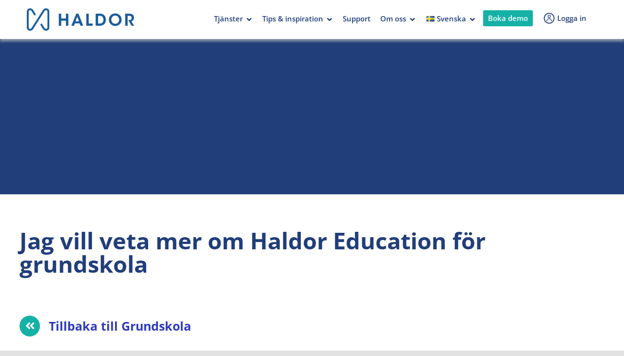

--- FILE ---
content_type: text/html; charset=UTF-8
request_url: https://haldor.se/intresserad-av-grundskolan-formular/
body_size: 17267
content:
<!DOCTYPE html>
<html class="avada-html-layout-wide avada-html-header-position-top" lang="sv-SE">

<head>
    <meta http-equiv="X-UA-Compatible" content="IE=edge" />
    <meta http-equiv="Content-Type" content="text/html; charset=utf-8" />
    <meta name="viewport" content="width=device-width, initial-scale=1" />
    <meta name='robots' content='index, follow, max-image-preview:large, max-snippet:-1, max-video-preview:-1' />
	<style>img:is([sizes="auto" i], [sizes^="auto," i]) { contain-intrinsic-size: 3000px 1500px }</style>
	<script id="cookie-law-info-gcm-var-js">
var _ckyGcm = {"status":true,"default_settings":[{"analytics":"granted","advertisement":"granted","functional":"denied","necessary":"granted","ad_user_data":"denied","ad_personalization":"denied","regions":"All"}],"wait_for_update":2000,"url_passthrough":false,"ads_data_redaction":false}</script>
<script id="cookie-law-info-gcm-js" type="text/javascript" src="https://haldor.se/wp-content/plugins/cookie-law-info/lite/frontend/js/gcm.min.js"></script> <script id="cookieyes" type="text/javascript" src="https://cdn-cookieyes.com/client_data/8dc5a1c38ab91d7110d161ee/script.js"></script>
	<!-- This site is optimized with the Yoast SEO Premium plugin v26.1 (Yoast SEO v26.1) - https://yoast.com/wordpress/plugins/seo/ -->
	<title>Intresserad av grundskolan - formulär</title>
	<link rel="canonical" href="https://haldor.se/intresserad-av-grundskolan-formular/" />
	<meta property="og:locale" content="sv_SE" />
	<meta property="og:type" content="article" />
	<meta property="og:title" content="Intresserad av grundskolan - formulär" />
	<meta property="og:url" content="https://haldor.se/intresserad-av-grundskolan-formular/" />
	<meta property="og:site_name" content="Haldor" />
	<meta property="article:publisher" content="https://www.facebook.com/HaldorEdu" />
	<meta property="article:modified_time" content="2020-08-25T13:04:53+00:00" />
	<meta property="og:image" content="https://haldor.se/wp-content/uploads/2020/09/Standardbild-FB-Yoast_1200x630.png" />
	<meta property="og:image:width" content="1200" />
	<meta property="og:image:height" content="630" />
	<meta property="og:image:type" content="image/png" />
	<meta name="twitter:card" content="summary_large_image" />
	<meta name="twitter:label1" content="Beräknad lästid" />
	<meta name="twitter:data1" content="7 minuter" />
	<script type="application/ld+json" class="yoast-schema-graph">{"@context":"https://schema.org","@graph":[{"@type":"WebPage","@id":"https://haldor.se/intresserad-av-grundskolan-formular/","url":"https://haldor.se/intresserad-av-grundskolan-formular/","name":"Intresserad av grundskolan - formulär","isPartOf":{"@id":"https://haldor.se/#website"},"datePublished":"2020-08-18T09:05:52+00:00","dateModified":"2020-08-25T13:04:53+00:00","breadcrumb":{"@id":"https://haldor.se/intresserad-av-grundskolan-formular/#breadcrumb"},"inLanguage":"sv-SE","potentialAction":[{"@type":"ReadAction","target":["https://haldor.se/intresserad-av-grundskolan-formular/"]}]},{"@type":"BreadcrumbList","@id":"https://haldor.se/intresserad-av-grundskolan-formular/#breadcrumb","itemListElement":[{"@type":"ListItem","position":1,"name":"Home","item":"https://haldor.se/"},{"@type":"ListItem","position":2,"name":"Intresserad av grundskolan &#8211; formulär"}]},{"@type":"WebSite","@id":"https://haldor.se/#website","url":"https://haldor.se/","name":"Haldor","description":"Pedagogiska verktyg i Teams for Education","publisher":{"@id":"https://haldor.se/#organization"},"potentialAction":[{"@type":"SearchAction","target":{"@type":"EntryPoint","urlTemplate":"https://haldor.se/?s={search_term_string}"},"query-input":{"@type":"PropertyValueSpecification","valueRequired":true,"valueName":"search_term_string"}}],"inLanguage":"sv-SE"},{"@type":"Organization","@id":"https://haldor.se/#organization","name":"Haldor","url":"https://haldor.se/","logo":{"@type":"ImageObject","inLanguage":"sv-SE","@id":"https://haldor.se/#/schema/logo/image/","url":"https://haldor.se/wp-content/uploads/2018/03/Haldor_logo_rgb_vanliga.png","contentUrl":"https://haldor.se/wp-content/uploads/2018/03/Haldor_logo_rgb_vanliga.png","width":1920,"height":1357,"caption":"Haldor"},"image":{"@id":"https://haldor.se/#/schema/logo/image/"},"sameAs":["https://www.facebook.com/HaldorEdu","https://www.linkedin.com/company/17880084/"]}]}</script>
	<!-- / Yoast SEO Premium plugin. -->


<link rel='dns-prefetch' href='//js.hs-scripts.com' />
<link rel="alternate" type="application/rss+xml" title="Haldor &raquo; Webbflöde" href="https://haldor.se/feed/" />
<link rel="alternate" type="application/rss+xml" title="Haldor &raquo; Kommentarsflöde" href="https://haldor.se/comments/feed/" />
					<link rel="shortcut icon" href="https://haldor.se/wp-content/uploads/2020/08/favicon-32x32.png" type="image/x-icon" />
		
					<!-- Apple Touch Icon -->
			<link rel="apple-touch-icon" sizes="180x180" href="https://haldor.se/wp-content/uploads/2020/08/apple-icon-114x114.png">
		
					<!-- Android Icon -->
			<link rel="icon" sizes="192x192" href="https://haldor.se/wp-content/uploads/2020/08/apple-icon-57x57.png">
		
					<!-- MS Edge Icon -->
			<meta name="msapplication-TileImage" content="https://haldor.se/wp-content/uploads/2020/08/apple-icon-72x72.png">
				<link rel='stylesheet' id='wp-block-library-css' href='https://haldor.se/wp-includes/css/dist/block-library/style.min.css?ver=6.8.3' type='text/css' media='all' />
<style id='wp-block-library-theme-inline-css' type='text/css'>
.wp-block-audio :where(figcaption){color:#555;font-size:13px;text-align:center}.is-dark-theme .wp-block-audio :where(figcaption){color:#ffffffa6}.wp-block-audio{margin:0 0 1em}.wp-block-code{border:1px solid #ccc;border-radius:4px;font-family:Menlo,Consolas,monaco,monospace;padding:.8em 1em}.wp-block-embed :where(figcaption){color:#555;font-size:13px;text-align:center}.is-dark-theme .wp-block-embed :where(figcaption){color:#ffffffa6}.wp-block-embed{margin:0 0 1em}.blocks-gallery-caption{color:#555;font-size:13px;text-align:center}.is-dark-theme .blocks-gallery-caption{color:#ffffffa6}:root :where(.wp-block-image figcaption){color:#555;font-size:13px;text-align:center}.is-dark-theme :root :where(.wp-block-image figcaption){color:#ffffffa6}.wp-block-image{margin:0 0 1em}.wp-block-pullquote{border-bottom:4px solid;border-top:4px solid;color:currentColor;margin-bottom:1.75em}.wp-block-pullquote cite,.wp-block-pullquote footer,.wp-block-pullquote__citation{color:currentColor;font-size:.8125em;font-style:normal;text-transform:uppercase}.wp-block-quote{border-left:.25em solid;margin:0 0 1.75em;padding-left:1em}.wp-block-quote cite,.wp-block-quote footer{color:currentColor;font-size:.8125em;font-style:normal;position:relative}.wp-block-quote:where(.has-text-align-right){border-left:none;border-right:.25em solid;padding-left:0;padding-right:1em}.wp-block-quote:where(.has-text-align-center){border:none;padding-left:0}.wp-block-quote.is-large,.wp-block-quote.is-style-large,.wp-block-quote:where(.is-style-plain){border:none}.wp-block-search .wp-block-search__label{font-weight:700}.wp-block-search__button{border:1px solid #ccc;padding:.375em .625em}:where(.wp-block-group.has-background){padding:1.25em 2.375em}.wp-block-separator.has-css-opacity{opacity:.4}.wp-block-separator{border:none;border-bottom:2px solid;margin-left:auto;margin-right:auto}.wp-block-separator.has-alpha-channel-opacity{opacity:1}.wp-block-separator:not(.is-style-wide):not(.is-style-dots){width:100px}.wp-block-separator.has-background:not(.is-style-dots){border-bottom:none;height:1px}.wp-block-separator.has-background:not(.is-style-wide):not(.is-style-dots){height:2px}.wp-block-table{margin:0 0 1em}.wp-block-table td,.wp-block-table th{word-break:normal}.wp-block-table :where(figcaption){color:#555;font-size:13px;text-align:center}.is-dark-theme .wp-block-table :where(figcaption){color:#ffffffa6}.wp-block-video :where(figcaption){color:#555;font-size:13px;text-align:center}.is-dark-theme .wp-block-video :where(figcaption){color:#ffffffa6}.wp-block-video{margin:0 0 1em}:root :where(.wp-block-template-part.has-background){margin-bottom:0;margin-top:0;padding:1.25em 2.375em}
</style>
<style id='classic-theme-styles-inline-css' type='text/css'>
/*! This file is auto-generated */
.wp-block-button__link{color:#fff;background-color:#32373c;border-radius:9999px;box-shadow:none;text-decoration:none;padding:calc(.667em + 2px) calc(1.333em + 2px);font-size:1.125em}.wp-block-file__button{background:#32373c;color:#fff;text-decoration:none}
</style>
<style id='global-styles-inline-css' type='text/css'>
:root{--wp--preset--aspect-ratio--square: 1;--wp--preset--aspect-ratio--4-3: 4/3;--wp--preset--aspect-ratio--3-4: 3/4;--wp--preset--aspect-ratio--3-2: 3/2;--wp--preset--aspect-ratio--2-3: 2/3;--wp--preset--aspect-ratio--16-9: 16/9;--wp--preset--aspect-ratio--9-16: 9/16;--wp--preset--color--black: #000000;--wp--preset--color--cyan-bluish-gray: #abb8c3;--wp--preset--color--white: #ffffff;--wp--preset--color--pale-pink: #f78da7;--wp--preset--color--vivid-red: #cf2e2e;--wp--preset--color--luminous-vivid-orange: #ff6900;--wp--preset--color--luminous-vivid-amber: #fcb900;--wp--preset--color--light-green-cyan: #7bdcb5;--wp--preset--color--vivid-green-cyan: #00d084;--wp--preset--color--pale-cyan-blue: #8ed1fc;--wp--preset--color--vivid-cyan-blue: #0693e3;--wp--preset--color--vivid-purple: #9b51e0;--wp--preset--color--awb-color-1: #ffffff;--wp--preset--color--awb-color-2: #f9f9fb;--wp--preset--color--awb-color-3: #f2f3f5;--wp--preset--color--awb-color-4: #e2e2e2;--wp--preset--color--awb-color-5: #16b1a6;--wp--preset--color--awb-color-6: #4a4e57;--wp--preset--color--awb-color-7: #213e7a;--wp--preset--color--awb-color-8: #212934;--wp--preset--color--awb-color-custom-10: #65bc7b;--wp--preset--color--awb-color-custom-11: #333333;--wp--preset--color--awb-color-custom-12: #971b80;--wp--preset--color--awb-color-custom-13: #dadada;--wp--preset--color--awb-color-custom-14: #99cdf5;--wp--preset--color--awb-color-custom-15: #e5578e;--wp--preset--color--awb-color-custom-16: #9ea0a4;--wp--preset--color--awb-color-custom-17: #26303e;--wp--preset--color--awb-color-custom-18: #005da9;--wp--preset--gradient--vivid-cyan-blue-to-vivid-purple: linear-gradient(135deg,rgba(6,147,227,1) 0%,rgb(155,81,224) 100%);--wp--preset--gradient--light-green-cyan-to-vivid-green-cyan: linear-gradient(135deg,rgb(122,220,180) 0%,rgb(0,208,130) 100%);--wp--preset--gradient--luminous-vivid-amber-to-luminous-vivid-orange: linear-gradient(135deg,rgba(252,185,0,1) 0%,rgba(255,105,0,1) 100%);--wp--preset--gradient--luminous-vivid-orange-to-vivid-red: linear-gradient(135deg,rgba(255,105,0,1) 0%,rgb(207,46,46) 100%);--wp--preset--gradient--very-light-gray-to-cyan-bluish-gray: linear-gradient(135deg,rgb(238,238,238) 0%,rgb(169,184,195) 100%);--wp--preset--gradient--cool-to-warm-spectrum: linear-gradient(135deg,rgb(74,234,220) 0%,rgb(151,120,209) 20%,rgb(207,42,186) 40%,rgb(238,44,130) 60%,rgb(251,105,98) 80%,rgb(254,248,76) 100%);--wp--preset--gradient--blush-light-purple: linear-gradient(135deg,rgb(255,206,236) 0%,rgb(152,150,240) 100%);--wp--preset--gradient--blush-bordeaux: linear-gradient(135deg,rgb(254,205,165) 0%,rgb(254,45,45) 50%,rgb(107,0,62) 100%);--wp--preset--gradient--luminous-dusk: linear-gradient(135deg,rgb(255,203,112) 0%,rgb(199,81,192) 50%,rgb(65,88,208) 100%);--wp--preset--gradient--pale-ocean: linear-gradient(135deg,rgb(255,245,203) 0%,rgb(182,227,212) 50%,rgb(51,167,181) 100%);--wp--preset--gradient--electric-grass: linear-gradient(135deg,rgb(202,248,128) 0%,rgb(113,206,126) 100%);--wp--preset--gradient--midnight: linear-gradient(135deg,rgb(2,3,129) 0%,rgb(40,116,252) 100%);--wp--preset--font-size--small: 12px;--wp--preset--font-size--medium: 20px;--wp--preset--font-size--large: 24px;--wp--preset--font-size--x-large: 42px;--wp--preset--font-size--normal: 16px;--wp--preset--font-size--xlarge: 32px;--wp--preset--font-size--huge: 48px;--wp--preset--spacing--20: 0.44rem;--wp--preset--spacing--30: 0.67rem;--wp--preset--spacing--40: 1rem;--wp--preset--spacing--50: 1.5rem;--wp--preset--spacing--60: 2.25rem;--wp--preset--spacing--70: 3.38rem;--wp--preset--spacing--80: 5.06rem;--wp--preset--shadow--natural: 6px 6px 9px rgba(0, 0, 0, 0.2);--wp--preset--shadow--deep: 12px 12px 50px rgba(0, 0, 0, 0.4);--wp--preset--shadow--sharp: 6px 6px 0px rgba(0, 0, 0, 0.2);--wp--preset--shadow--outlined: 6px 6px 0px -3px rgba(255, 255, 255, 1), 6px 6px rgba(0, 0, 0, 1);--wp--preset--shadow--crisp: 6px 6px 0px rgba(0, 0, 0, 1);}:where(.is-layout-flex){gap: 0.5em;}:where(.is-layout-grid){gap: 0.5em;}body .is-layout-flex{display: flex;}.is-layout-flex{flex-wrap: wrap;align-items: center;}.is-layout-flex > :is(*, div){margin: 0;}body .is-layout-grid{display: grid;}.is-layout-grid > :is(*, div){margin: 0;}:where(.wp-block-columns.is-layout-flex){gap: 2em;}:where(.wp-block-columns.is-layout-grid){gap: 2em;}:where(.wp-block-post-template.is-layout-flex){gap: 1.25em;}:where(.wp-block-post-template.is-layout-grid){gap: 1.25em;}.has-black-color{color: var(--wp--preset--color--black) !important;}.has-cyan-bluish-gray-color{color: var(--wp--preset--color--cyan-bluish-gray) !important;}.has-white-color{color: var(--wp--preset--color--white) !important;}.has-pale-pink-color{color: var(--wp--preset--color--pale-pink) !important;}.has-vivid-red-color{color: var(--wp--preset--color--vivid-red) !important;}.has-luminous-vivid-orange-color{color: var(--wp--preset--color--luminous-vivid-orange) !important;}.has-luminous-vivid-amber-color{color: var(--wp--preset--color--luminous-vivid-amber) !important;}.has-light-green-cyan-color{color: var(--wp--preset--color--light-green-cyan) !important;}.has-vivid-green-cyan-color{color: var(--wp--preset--color--vivid-green-cyan) !important;}.has-pale-cyan-blue-color{color: var(--wp--preset--color--pale-cyan-blue) !important;}.has-vivid-cyan-blue-color{color: var(--wp--preset--color--vivid-cyan-blue) !important;}.has-vivid-purple-color{color: var(--wp--preset--color--vivid-purple) !important;}.has-black-background-color{background-color: var(--wp--preset--color--black) !important;}.has-cyan-bluish-gray-background-color{background-color: var(--wp--preset--color--cyan-bluish-gray) !important;}.has-white-background-color{background-color: var(--wp--preset--color--white) !important;}.has-pale-pink-background-color{background-color: var(--wp--preset--color--pale-pink) !important;}.has-vivid-red-background-color{background-color: var(--wp--preset--color--vivid-red) !important;}.has-luminous-vivid-orange-background-color{background-color: var(--wp--preset--color--luminous-vivid-orange) !important;}.has-luminous-vivid-amber-background-color{background-color: var(--wp--preset--color--luminous-vivid-amber) !important;}.has-light-green-cyan-background-color{background-color: var(--wp--preset--color--light-green-cyan) !important;}.has-vivid-green-cyan-background-color{background-color: var(--wp--preset--color--vivid-green-cyan) !important;}.has-pale-cyan-blue-background-color{background-color: var(--wp--preset--color--pale-cyan-blue) !important;}.has-vivid-cyan-blue-background-color{background-color: var(--wp--preset--color--vivid-cyan-blue) !important;}.has-vivid-purple-background-color{background-color: var(--wp--preset--color--vivid-purple) !important;}.has-black-border-color{border-color: var(--wp--preset--color--black) !important;}.has-cyan-bluish-gray-border-color{border-color: var(--wp--preset--color--cyan-bluish-gray) !important;}.has-white-border-color{border-color: var(--wp--preset--color--white) !important;}.has-pale-pink-border-color{border-color: var(--wp--preset--color--pale-pink) !important;}.has-vivid-red-border-color{border-color: var(--wp--preset--color--vivid-red) !important;}.has-luminous-vivid-orange-border-color{border-color: var(--wp--preset--color--luminous-vivid-orange) !important;}.has-luminous-vivid-amber-border-color{border-color: var(--wp--preset--color--luminous-vivid-amber) !important;}.has-light-green-cyan-border-color{border-color: var(--wp--preset--color--light-green-cyan) !important;}.has-vivid-green-cyan-border-color{border-color: var(--wp--preset--color--vivid-green-cyan) !important;}.has-pale-cyan-blue-border-color{border-color: var(--wp--preset--color--pale-cyan-blue) !important;}.has-vivid-cyan-blue-border-color{border-color: var(--wp--preset--color--vivid-cyan-blue) !important;}.has-vivid-purple-border-color{border-color: var(--wp--preset--color--vivid-purple) !important;}.has-vivid-cyan-blue-to-vivid-purple-gradient-background{background: var(--wp--preset--gradient--vivid-cyan-blue-to-vivid-purple) !important;}.has-light-green-cyan-to-vivid-green-cyan-gradient-background{background: var(--wp--preset--gradient--light-green-cyan-to-vivid-green-cyan) !important;}.has-luminous-vivid-amber-to-luminous-vivid-orange-gradient-background{background: var(--wp--preset--gradient--luminous-vivid-amber-to-luminous-vivid-orange) !important;}.has-luminous-vivid-orange-to-vivid-red-gradient-background{background: var(--wp--preset--gradient--luminous-vivid-orange-to-vivid-red) !important;}.has-very-light-gray-to-cyan-bluish-gray-gradient-background{background: var(--wp--preset--gradient--very-light-gray-to-cyan-bluish-gray) !important;}.has-cool-to-warm-spectrum-gradient-background{background: var(--wp--preset--gradient--cool-to-warm-spectrum) !important;}.has-blush-light-purple-gradient-background{background: var(--wp--preset--gradient--blush-light-purple) !important;}.has-blush-bordeaux-gradient-background{background: var(--wp--preset--gradient--blush-bordeaux) !important;}.has-luminous-dusk-gradient-background{background: var(--wp--preset--gradient--luminous-dusk) !important;}.has-pale-ocean-gradient-background{background: var(--wp--preset--gradient--pale-ocean) !important;}.has-electric-grass-gradient-background{background: var(--wp--preset--gradient--electric-grass) !important;}.has-midnight-gradient-background{background: var(--wp--preset--gradient--midnight) !important;}.has-small-font-size{font-size: var(--wp--preset--font-size--small) !important;}.has-medium-font-size{font-size: var(--wp--preset--font-size--medium) !important;}.has-large-font-size{font-size: var(--wp--preset--font-size--large) !important;}.has-x-large-font-size{font-size: var(--wp--preset--font-size--x-large) !important;}
:where(.wp-block-post-template.is-layout-flex){gap: 1.25em;}:where(.wp-block-post-template.is-layout-grid){gap: 1.25em;}
:where(.wp-block-columns.is-layout-flex){gap: 2em;}:where(.wp-block-columns.is-layout-grid){gap: 2em;}
:root :where(.wp-block-pullquote){font-size: 1.5em;line-height: 1.6;}
</style>
<link rel='stylesheet' id='avada-stylesheet-css' href='https://haldor.se/wp-content/themes/Avada/assets/css/style.min.css?ver=6.8.3' type='text/css' media='all' />
<link rel='stylesheet' id='child-style-css' href='https://haldor.se/wp-content/themes/Avada-Child-Theme/style.css?ver=6.8.3' type='text/css' media='all' />
<link rel='stylesheet' id='child-style-ie-legacy-css' href='https://haldor.se/wp-content/themes/Avada-Child-Theme/ie11up.min.css?ver=6.8.3' type='text/css' media='all' />
<link rel='stylesheet' id='fusion-dynamic-css-css' href='https://haldor.se/wp-content/uploads/fusion-styles/2a10131fa4a3b4aff0dc0070d915997b.min.css?ver=3.13.3' type='text/css' media='all' />
<script type="text/javascript" src="https://haldor.se/wp-includes/js/jquery/jquery.min.js?ver=3.7.1" id="jquery-core-js"></script>
<script type="text/javascript" src="https://haldor.se/wp-includes/js/jquery/jquery-migrate.min.js?ver=3.4.1" id="jquery-migrate-js"></script>
<script type="text/javascript" src="https://haldor.se/wp-content/themes/Avada-Child-Theme/sub-menu.js?ver=6.8.3" id="menu-script-js"></script>
<link rel="https://api.w.org/" href="https://haldor.se/wp-json/" /><link rel="alternate" title="JSON" type="application/json" href="https://haldor.se/wp-json/wp/v2/pages/19311" /><link rel="EditURI" type="application/rsd+xml" title="RSD" href="https://haldor.se/xmlrpc.php?rsd" />
<meta name="generator" content="WordPress 6.8.3" />
<link rel='shortlink' href='https://haldor.se/?p=19311' />
<link rel="alternate" title="oEmbed (JSON)" type="application/json+oembed" href="https://haldor.se/wp-json/oembed/1.0/embed?url=https%3A%2F%2Fhaldor.se%2Fintresserad-av-grundskolan-formular%2F" />
<link rel="alternate" title="oEmbed (XML)" type="text/xml+oembed" href="https://haldor.se/wp-json/oembed/1.0/embed?url=https%3A%2F%2Fhaldor.se%2Fintresserad-av-grundskolan-formular%2F&#038;format=xml" />
			<!-- DO NOT COPY THIS SNIPPET! Start of Page Analytics Tracking for HubSpot WordPress plugin v11.3.21-->
			<script class="hsq-set-content-id" data-content-id="standard-page">
				var _hsq = _hsq || [];
				_hsq.push(["setContentType", "standard-page"]);
			</script>
			<!-- DO NOT COPY THIS SNIPPET! End of Page Analytics Tracking for HubSpot WordPress plugin -->
			
<!-- Web Manifest -->
<link rel="manifest" href="https://haldor.se/wp-content/plugins/web-manifest/manifest.json" />

<style type="text/css" id="css-fb-visibility">@media screen and (max-width: 640px){.fusion-no-small-visibility{display:none !important;}body .sm-text-align-center{text-align:center !important;}body .sm-text-align-left{text-align:left !important;}body .sm-text-align-right{text-align:right !important;}body .sm-flex-align-center{justify-content:center !important;}body .sm-flex-align-flex-start{justify-content:flex-start !important;}body .sm-flex-align-flex-end{justify-content:flex-end !important;}body .sm-mx-auto{margin-left:auto !important;margin-right:auto !important;}body .sm-ml-auto{margin-left:auto !important;}body .sm-mr-auto{margin-right:auto !important;}body .fusion-absolute-position-small{position:absolute;top:auto;width:100%;}.awb-sticky.awb-sticky-small{ position: sticky; top: var(--awb-sticky-offset,0); }}@media screen and (min-width: 641px) and (max-width: 1024px){.fusion-no-medium-visibility{display:none !important;}body .md-text-align-center{text-align:center !important;}body .md-text-align-left{text-align:left !important;}body .md-text-align-right{text-align:right !important;}body .md-flex-align-center{justify-content:center !important;}body .md-flex-align-flex-start{justify-content:flex-start !important;}body .md-flex-align-flex-end{justify-content:flex-end !important;}body .md-mx-auto{margin-left:auto !important;margin-right:auto !important;}body .md-ml-auto{margin-left:auto !important;}body .md-mr-auto{margin-right:auto !important;}body .fusion-absolute-position-medium{position:absolute;top:auto;width:100%;}.awb-sticky.awb-sticky-medium{ position: sticky; top: var(--awb-sticky-offset,0); }}@media screen and (min-width: 1025px){.fusion-no-large-visibility{display:none !important;}body .lg-text-align-center{text-align:center !important;}body .lg-text-align-left{text-align:left !important;}body .lg-text-align-right{text-align:right !important;}body .lg-flex-align-center{justify-content:center !important;}body .lg-flex-align-flex-start{justify-content:flex-start !important;}body .lg-flex-align-flex-end{justify-content:flex-end !important;}body .lg-mx-auto{margin-left:auto !important;margin-right:auto !important;}body .lg-ml-auto{margin-left:auto !important;}body .lg-mr-auto{margin-right:auto !important;}body .fusion-absolute-position-large{position:absolute;top:auto;width:100%;}.awb-sticky.awb-sticky-large{ position: sticky; top: var(--awb-sticky-offset,0); }}</style>		<style type="text/css" id="wp-custom-css">
			.title-heading-left{
	white-space: normal;
}
.fusion-title h2, .fusion-title h4{
	white-space: normal !important;
}		</style>
				<script type="text/javascript">
			var doc = document.documentElement;
			doc.setAttribute( 'data-useragent', navigator.userAgent );
		</script>
		<script async src="https://www.googletagmanager.com/gtag/js?id=UA-70637738-1"></script>
<script>
  window.dataLayer = window.dataLayer || [];
  function gtag(){dataLayer.push(arguments);}
  gtag('js', new Date());
  gtag('config', 'UA-70637738-1');
</script>
    <script>(function(w,d,s,l,i){w[l]=w[l]||[];w[l].push({'gtm.start':
new Date().getTime(),event:'gtm.js'});var f=d.getElementsByTagName(s)[0],
j=d.createElement(s),dl=l!='dataLayer'?'&l='+l:'';j.async=true;j.src=
'https://www.googletagmanager.com/gtm.js?id='+i+dl;f.parentNode.insertBefore(j,f);
})(window,document,'script','dataLayer','GTM-MLBJB5M');</script>

<script>
jQuery(document).ready(function(){ 
   jQuery(".haldor-menu .sub-menu .lang-item-en a").attr('href','https://haldoredu.com/');
 
});
</script></head>


<body class="wp-singular page-template-default page page-id-19311 wp-custom-logo wp-theme-Avada wp-child-theme-Avada-Child-Theme fusion-image-hovers fusion-pagination-sizing fusion-button_type-flat fusion-button_span-no fusion-button_gradient-linear avada-image-rollover-circle-yes avada-image-rollover-yes avada-image-rollover-direction-fade fusion-body ltr fusion-sticky-header no-mobile-sticky-header no-mobile-slidingbar no-mobile-totop avada-has-rev-slider-styles fusion-disable-outline fusion-sub-menu-fade mobile-logo-pos-left layout-wide-mode avada-has-boxed-modal-shadow- layout-scroll-offset-full avada-has-zero-margin-offset-top fusion-top-header menu-text-align-center mobile-menu-design-modern fusion-show-pagination-text fusion-header-layout-v1 avada-responsive avada-footer-fx-none avada-menu-highlight-style-textcolor fusion-search-form-clean fusion-main-menu-search-overlay fusion-avatar-circle avada-sticky-shrinkage avada-dropdown-styles avada-blog-layout-grid avada-blog-archive-layout-grid avada-header-shadow-no avada-menu-icon-position-left avada-has-megamenu-shadow avada-has-pagetitle-100-width avada-has-pagetitle-bg-full avada-has-main-nav-search-icon avada-has-titlebar-bar_and_content avada-header-border-color-full-transparent avada-has-pagination-width_height avada-flyout-menu-direction-fade avada-ec-views-v1" data-awb-post-id="19311">
        <a class="skip-link screen-reader-text" href="#content">Fortsätt till innehållet</a>

    <div id="boxed-wrapper">
        <div class="fusion-sides-frame"></div>
        <div id="wrapper" class="fusion-wrapper">

            <div class="haldor-menu">
    <!-- desktop -->
    <div class="logo-haldor"><a href="https://haldor.se/" class="custom-logo-link" rel="home"><img width="300" height="63" src="https://haldor.se/wp-content/uploads/2022/01/cropped-Haldor_logo_rgb_2x-300x63-1.png" class="custom-logo" alt="Haldor" decoding="async" srcset="https://haldor.se/wp-content/uploads/2022/01/cropped-Haldor_logo_rgb_2x-300x63-1-200x42.png 200w, https://haldor.se/wp-content/uploads/2022/01/cropped-Haldor_logo_rgb_2x-300x63-1.png 300w" sizes="(max-width: 300px) 100vw, 300px" /></a></div>
    <div class="nav-haldor nav-haldor--desktop">
        <div class="menu-haldor-svenska-container"><ul id="menu-haldor-svenska" class="menu"><li id="menu-item-18177" class="menu-item menu-item-type-post_type menu-item-object-page menu-item-has-children menu-item-18177"><a href="https://haldor.se/tjanster/">Tjänster</a><i class="fa fa-angle-down sub-menu-open"></i>
<ul class="sub-menu">
	<li id="menu-item-28391" class="menu-item menu-item-type-post_type menu-item-object-page menu-item-28391"><a href="https://haldor.se/microsoft-teams-och-haldor/">Teams &#038; Haldor</a></li>
	<li id="menu-item-18186" class="menu-item menu-item-type-post_type menu-item-object-page menu-item-18186"><a href="https://haldor.se/tjanster/forskola/">Förskola</a></li>
	<li id="menu-item-18209" class="menu-item menu-item-type-post_type menu-item-object-page menu-item-18209"><a href="https://haldor.se/tjanster/grundskola/">Grundskola</a></li>
	<li id="menu-item-18718" class="menu-item menu-item-type-post_type menu-item-object-page menu-item-18718"><a href="https://haldor.se/tjanster/gymnasium/">Gymnasium</a></li>
	<li id="menu-item-18717" class="menu-item menu-item-type-post_type menu-item-object-page menu-item-18717"><a href="https://haldor.se/tjanster/vuxenutbildning/">Vuxenutbildning</a></li>
	<li id="menu-item-28473" class="menu-item menu-item-type-post_type menu-item-object-page menu-item-28473"><a href="https://haldor.se/tjanster/skolledare/">Skolledare</a></li>
	<li id="menu-item-30084" class="menu-item menu-item-type-post_type menu-item-object-page menu-item-30084"><a href="https://haldor.se/tjanster/">Alla tjänster</a></li>
</ul>
</li>
<li id="menu-item-18033" class="menu-item menu-item-type-post_type menu-item-object-page menu-item-has-children menu-item-18033"><a href="https://haldor.se/inspiration/">Tips &#038; inspiration</a><i class="fa fa-angle-down sub-menu-open"></i>
<ul class="sub-menu">
	<li id="menu-item-21928" class="menu-item menu-item-type-post_type menu-item-object-page menu-item-21928"><a href="https://haldor.se/kundcase/">Kundcase</a></li>
	<li id="menu-item-26896" class="menu-item menu-item-type-post_type menu-item-object-page menu-item-26896"><a href="https://haldor.se/nyheter/">Nyheter</a></li>
	<li id="menu-item-27597" class="menu-item menu-item-type-post_type menu-item-object-page menu-item-27597"><a href="https://haldor.se/webbinar/">Webbinar</a></li>
	<li id="menu-item-24523" class="menu-item menu-item-type-post_type menu-item-object-page menu-item-24523"><a href="https://haldor.se/blogg/">Blogg</a></li>
</ul>
</li>
<li id="menu-item-340" class="single-menu-item menu-item menu-item-type-post_type menu-item-object-page menu-item-340"><a href="https://haldor.se/support/">Support</a></li>
<li id="menu-item-17993" class="menu-item menu-item-type-post_type menu-item-object-page menu-item-has-children menu-item-17993"><a href="https://haldor.se/om-oss/">Om oss</a><i class="fa fa-angle-down sub-menu-open"></i>
<ul class="sub-menu">
	<li id="menu-item-30085" class="menu-item menu-item-type-post_type menu-item-object-page menu-item-30085"><a href="https://haldor.se/om-oss/">Vi är Haldor</a></li>
	<li id="menu-item-18366" class="menu-item menu-item-type-post_type menu-item-object-page menu-item-18366"><a href="https://haldor.se/om-oss/partners/">Partner</a></li>
	<li id="menu-item-23878" class="menu-item menu-item-type-post_type menu-item-object-page menu-item-23878"><a href="https://haldor.se/om-oss/jobba-hos-oss/">Jobba hos oss</a></li>
	<li id="menu-item-339" class="menu-item menu-item-type-post_type menu-item-object-page menu-item-339"><a href="https://haldor.se/om-oss/kontakta-oss/">Kontakta oss</a></li>
</ul>
</li>
<li id="menu-item-18565" class="pll-parent-menu-item menu-item menu-item-type-custom menu-item-object-custom current-menu-parent menu-item-has-children menu-item-18565"><a href="#pll_switcher"><img src="[data-uri]" alt="" width="16" height="11" style="width: 16px; height: 11px;" /><span style="margin-left:0.3em;">Svenska</span></a><i class="fa fa-angle-down sub-menu-open"></i>
<ul class="sub-menu">
	<li id="menu-item-18565-sv" class="lang-item lang-item-8 lang-item-sv current-lang lang-item-first menu-item menu-item-type-custom menu-item-object-custom menu-item-18565-sv"><a href="https://haldor.se/intresserad-av-grundskolan-formular/" hreflang="sv-SE" lang="sv-SE"><img src="[data-uri]" alt="" width="16" height="11" style="width: 16px; height: 11px;" /><span style="margin-left:0.3em;">Svenska</span></a></li>
	<li id="menu-item-18565-en" class="lang-item lang-item-11 lang-item-en no-translation menu-item menu-item-type-custom menu-item-object-custom menu-item-18565-en"><a href="https://haldor.se/en/" hreflang="en-US" lang="en-US"><img src="[data-uri]" alt="" width="16" height="11" style="width: 16px; height: 11px;" /><span style="margin-left:0.3em;">English</span></a></li>
	<li id="menu-item-18565-no" class="lang-item lang-item-222 lang-item-no no-translation menu-item menu-item-type-custom menu-item-object-custom menu-item-18565-no"><a href="https://haldor.se/no/" hreflang="nb-NO" lang="nb-NO"><img src="[data-uri]" alt="" width="16" height="11" style="width: 16px; height: 11px;" /><span style="margin-left:0.3em;">Norsk</span></a></li>
</ul>
</li>
<li id="menu-item-18566" class="menu-button menu-item menu-item-type-post_type menu-item-object-page menu-item-18566"><a href="https://haldor.se/boka-demo/">Boka demo</a></li>
<li id="menu-item-20458" class="link-has-icon menu-item menu-item-type-post_type menu-item-object-page menu-item-20458"><a href="https://haldor.se/logga-in/">Logga in</a></li>
</ul></div>    </div>

    <!-- mobile -->
    <div id="menuToggle">
        <input type="checkbox" />
        <span></span>
        <span></span>
        <span></span>
        </input>
        <ul id="menu" class="nav-haldor nav-haldor--mobile">
            <div class="menu-haldor-svenska-container"><ul id="menu-haldor-svenska-1" class="menu"><li class="menu-item menu-item-type-post_type menu-item-object-page menu-item-has-children menu-item-18177"><a href="https://haldor.se/tjanster/">Tjänster</a><i class="fa fa-angle-down sub-menu-open"></i>
<ul class="sub-menu">
	<li class="menu-item menu-item-type-post_type menu-item-object-page menu-item-28391"><a href="https://haldor.se/microsoft-teams-och-haldor/">Teams &#038; Haldor</a></li>
	<li class="menu-item menu-item-type-post_type menu-item-object-page menu-item-18186"><a href="https://haldor.se/tjanster/forskola/">Förskola</a></li>
	<li class="menu-item menu-item-type-post_type menu-item-object-page menu-item-18209"><a href="https://haldor.se/tjanster/grundskola/">Grundskola</a></li>
	<li class="menu-item menu-item-type-post_type menu-item-object-page menu-item-18718"><a href="https://haldor.se/tjanster/gymnasium/">Gymnasium</a></li>
	<li class="menu-item menu-item-type-post_type menu-item-object-page menu-item-18717"><a href="https://haldor.se/tjanster/vuxenutbildning/">Vuxenutbildning</a></li>
	<li class="menu-item menu-item-type-post_type menu-item-object-page menu-item-28473"><a href="https://haldor.se/tjanster/skolledare/">Skolledare</a></li>
	<li class="menu-item menu-item-type-post_type menu-item-object-page menu-item-30084"><a href="https://haldor.se/tjanster/">Alla tjänster</a></li>
</ul>
</li>
<li class="menu-item menu-item-type-post_type menu-item-object-page menu-item-has-children menu-item-18033"><a href="https://haldor.se/inspiration/">Tips &#038; inspiration</a><i class="fa fa-angle-down sub-menu-open"></i>
<ul class="sub-menu">
	<li class="menu-item menu-item-type-post_type menu-item-object-page menu-item-21928"><a href="https://haldor.se/kundcase/">Kundcase</a></li>
	<li class="menu-item menu-item-type-post_type menu-item-object-page menu-item-26896"><a href="https://haldor.se/nyheter/">Nyheter</a></li>
	<li class="menu-item menu-item-type-post_type menu-item-object-page menu-item-27597"><a href="https://haldor.se/webbinar/">Webbinar</a></li>
	<li class="menu-item menu-item-type-post_type menu-item-object-page menu-item-24523"><a href="https://haldor.se/blogg/">Blogg</a></li>
</ul>
</li>
<li class="single-menu-item menu-item menu-item-type-post_type menu-item-object-page menu-item-340"><a href="https://haldor.se/support/">Support</a></li>
<li class="menu-item menu-item-type-post_type menu-item-object-page menu-item-has-children menu-item-17993"><a href="https://haldor.se/om-oss/">Om oss</a><i class="fa fa-angle-down sub-menu-open"></i>
<ul class="sub-menu">
	<li class="menu-item menu-item-type-post_type menu-item-object-page menu-item-30085"><a href="https://haldor.se/om-oss/">Vi är Haldor</a></li>
	<li class="menu-item menu-item-type-post_type menu-item-object-page menu-item-18366"><a href="https://haldor.se/om-oss/partners/">Partner</a></li>
	<li class="menu-item menu-item-type-post_type menu-item-object-page menu-item-23878"><a href="https://haldor.se/om-oss/jobba-hos-oss/">Jobba hos oss</a></li>
	<li class="menu-item menu-item-type-post_type menu-item-object-page menu-item-339"><a href="https://haldor.se/om-oss/kontakta-oss/">Kontakta oss</a></li>
</ul>
</li>
<li class="pll-parent-menu-item menu-item menu-item-type-custom menu-item-object-custom current-menu-parent menu-item-has-children menu-item-18565"><a href="#pll_switcher"><img src="[data-uri]" alt="" width="16" height="11" style="width: 16px; height: 11px;" /><span style="margin-left:0.3em;">Svenska</span></a><i class="fa fa-angle-down sub-menu-open"></i>
<ul class="sub-menu">
	<li class="lang-item lang-item-8 lang-item-sv current-lang lang-item-first menu-item menu-item-type-custom menu-item-object-custom menu-item-18565-sv"><a href="https://haldor.se/intresserad-av-grundskolan-formular/" hreflang="sv-SE" lang="sv-SE"><img src="[data-uri]" alt="" width="16" height="11" style="width: 16px; height: 11px;" /><span style="margin-left:0.3em;">Svenska</span></a></li>
	<li class="lang-item lang-item-11 lang-item-en no-translation menu-item menu-item-type-custom menu-item-object-custom menu-item-18565-en"><a href="https://haldor.se/en/" hreflang="en-US" lang="en-US"><img src="[data-uri]" alt="" width="16" height="11" style="width: 16px; height: 11px;" /><span style="margin-left:0.3em;">English</span></a></li>
	<li class="lang-item lang-item-222 lang-item-no no-translation menu-item menu-item-type-custom menu-item-object-custom menu-item-18565-no"><a href="https://haldor.se/no/" hreflang="nb-NO" lang="nb-NO"><img src="[data-uri]" alt="" width="16" height="11" style="width: 16px; height: 11px;" /><span style="margin-left:0.3em;">Norsk</span></a></li>
</ul>
</li>
<li class="menu-button menu-item menu-item-type-post_type menu-item-object-page menu-item-18566"><a href="https://haldor.se/boka-demo/">Boka demo</a></li>
<li class="link-has-icon menu-item menu-item-type-post_type menu-item-object-page menu-item-20458"><a href="https://haldor.se/logga-in/">Logga in</a></li>
</ul></div>        </ul>
    </div>
    <div class="mobile-logo-haldor"><a href="https://haldor.se/" class="custom-logo-link" rel="home"><img width="300" height="63" src="https://haldor.se/wp-content/uploads/2022/01/cropped-Haldor_logo_rgb_2x-300x63-1.png" class="custom-logo" alt="Haldor" decoding="async" srcset="https://haldor.se/wp-content/uploads/2022/01/cropped-Haldor_logo_rgb_2x-300x63-1-200x42.png 200w, https://haldor.se/wp-content/uploads/2022/01/cropped-Haldor_logo_rgb_2x-300x63-1.png 300w" sizes="(max-width: 300px) 100vw, 300px" /></a></div>
    <a class="user-button " href=/logga-in>

        <svg id="Lager_1" data-name="Lager 1" xmlns="http://www.w3.org/2000/svg" viewBox="0 0 46.21 45.79">
            <defs>
                <style>
                .cls-1 {
                    fill: #005ea9;
                    stroke-width: 3px;
                }

                .cls-2 {
                    fill: none;
                    stroke: #005ea9;
                    stroke-miterlimit: 10;
                    stroke-width: 3px;
                }
                </style>
            </defs>
            <path class="cls-1"
                d="M23.1,22a5.28,5.28,0,1,0-5.27-5.28A5.27,5.27,0,0,0,23.1,22Zm0-8.37A3.1,3.1,0,1,1,20,16.68,3.09,3.09,0,0,1,23.1,13.59Z" />
            <path class="cls-1"
                d="M23.1,25.52a6.59,6.59,0,0,1,6.59,6.59,1.32,1.32,0,0,0,2.64,0,9.23,9.23,0,0,0-18.45,0,1.32,1.32,0,1,0,2.63,0,6.59,6.59,0,0,1,6.59-6.59Z" />
            <circle class="cls-2" cx="23.1" cy="22.9" r="17.33" />
        </svg>

    </a>
</div>
            <div id="home" style="position:relative;top:-1px;"></div>


            <section class="avada-page-titlebar-wrapper" aria-label="Rubrikfält">
	<div class="fusion-page-title-bar fusion-page-title-bar-breadcrumbs fusion-page-title-bar-left">
		<div class="fusion-page-title-row">
			<div class="fusion-page-title-wrapper">
				<div class="fusion-page-title-captions">

					
					
				</div>

													
			</div>
		</div>
	</div>
</section>

                        <main id="main" class="clearfix ">
                <div class="fusion-row" style=""><section id="content" style="width: 100%;">
					<div id="post-19311" class="post-19311 page type-page status-publish hentry">
			<span class="entry-title rich-snippet-hidden">Intresserad av grundskolan &#8211; formulär</span><span class="vcard rich-snippet-hidden"><span class="fn"><a href="https://haldor.se/author/emma-burridge/" title="Inlägg av Emma Burridge" rel="author">Emma Burridge</a></span></span><span class="updated rich-snippet-hidden">2020-08-25T15:04:53+02:00</span>
			
			<div class="post-content">
				<div class="fusion-fullwidth fullwidth-box fusion-builder-row-1 fusion-flex-container nonhundred-percent-fullwidth non-hundred-percent-height-scrolling" style="--awb-border-radius-top-left:0px;--awb-border-radius-top-right:0px;--awb-border-radius-bottom-right:0px;--awb-border-radius-bottom-left:0px;--awb-flex-wrap:wrap;" ><div class="fusion-builder-row fusion-row fusion-flex-align-items-flex-start fusion-flex-content-wrap" style="max-width:1248px;margin-left: calc(-4% / 2 );margin-right: calc(-4% / 2 );"><div class="fusion-layout-column fusion_builder_column fusion-builder-column-0 fusion_builder_column_1_1 1_1 fusion-flex-column" style="--awb-bg-size:cover;--awb-width-large:100%;--awb-margin-top-large:0px;--awb-spacing-right-large:1.92%;--awb-margin-bottom-large:20px;--awb-spacing-left-large:1.92%;--awb-width-medium:100%;--awb-order-medium:0;--awb-spacing-right-medium:1.92%;--awb-spacing-left-medium:1.92%;--awb-width-small:100%;--awb-order-small:0;--awb-spacing-right-small:1.92%;--awb-spacing-left-small:1.92%;"><div class="fusion-column-wrapper fusion-column-has-shadow fusion-flex-justify-content-flex-start fusion-content-layout-column"><div class="fusion-title title fusion-title-1 fusion-sep-none fusion-title-text fusion-title-size-one" style="--awb-text-color:#213e7a;"><h1 class="fusion-title-heading title-heading-left fusion-responsive-typography-calculated" style="margin:0;--fontSize:47.2;line-height:1.03;">Jag vill veta mer om Haldor Education för grundskola</h1></div></div></div></div></div><div class="fusion-fullwidth fullwidth-box fusion-builder-row-2 fusion-flex-container nonhundred-percent-fullwidth non-hundred-percent-height-scrolling" style="--awb-border-radius-top-left:0px;--awb-border-radius-top-right:0px;--awb-border-radius-bottom-right:0px;--awb-border-radius-bottom-left:0px;--awb-flex-wrap:wrap;" ><div class="fusion-builder-row fusion-row fusion-flex-align-items-flex-start fusion-flex-content-wrap" style="max-width:1248px;margin-left: calc(-4% / 2 );margin-right: calc(-4% / 2 );"><div class="fusion-layout-column fusion_builder_column fusion-builder-column-1 fusion_builder_column_1_1 1_1 fusion-flex-column" style="--awb-bg-size:cover;--awb-width-large:100%;--awb-margin-top-large:0px;--awb-spacing-right-large:1.92%;--awb-margin-bottom-large:20px;--awb-spacing-left-large:1.92%;--awb-width-medium:100%;--awb-order-medium:0;--awb-spacing-right-medium:1.92%;--awb-spacing-left-medium:1.92%;--awb-width-small:100%;--awb-order-small:0;--awb-spacing-right-small:1.92%;--awb-spacing-left-small:1.92%;"><div class="fusion-column-wrapper fusion-column-has-shadow fusion-flex-justify-content-flex-start fusion-content-layout-column"><div class="fusion-widget fusion-widget-element fusion-widget-area fusion-content-widget-area wpWidget-1 nf_widget" style="--awb-fusion-border-size:0px;--awb-fusion-border-style:solid;"></div></div></div></div></div><div class="fusion-fullwidth fullwidth-box fusion-builder-row-3 fusion-flex-container nonhundred-percent-fullwidth non-hundred-percent-height-scrolling" style="--awb-border-radius-top-left:0px;--awb-border-radius-top-right:0px;--awb-border-radius-bottom-right:0px;--awb-border-radius-bottom-left:0px;--awb-padding-top:16px;--awb-margin-top:0px;--awb-flex-wrap:wrap;" ><div class="fusion-builder-row fusion-row fusion-flex-align-items-flex-start fusion-flex-content-wrap" style="max-width:1248px;margin-left: calc(-4% / 2 );margin-right: calc(-4% / 2 );"><div class="fusion-layout-column fusion_builder_column fusion-builder-column-2 fusion_builder_column_1_1 1_1 fusion-flex-column fusion-column-inner-bg-wrapper" style="--awb-inner-bg-size:cover;--awb-width-large:100%;--awb-margin-top-large:0px;--awb-spacing-right-large:1.92%;--awb-margin-bottom-large:20px;--awb-spacing-left-large:1.92%;--awb-width-medium:100%;--awb-order-medium:0;--awb-spacing-right-medium:1.92%;--awb-spacing-left-medium:1.92%;--awb-width-small:100%;--awb-order-small:0;--awb-spacing-right-small:1.92%;--awb-spacing-left-small:1.92%;"><span class="fusion-column-inner-bg hover-type-none"><a class="fusion-column-anchor" href="https://haldor.se/tjanster/grundskola/"><span class="fusion-column-inner-bg-image"></span></a></span><div class="fusion-column-wrapper fusion-column-has-shadow fusion-flex-justify-content-flex-start fusion-content-layout-column"><ul style="--awb-size:25px;--awb-line-height:42.5px;--awb-icon-width:42.5px;--awb-icon-height:42.5px;--awb-icon-margin:17.5px;--awb-content-margin:60px;--awb-circlecolor:#16b1a6;--awb-circle-yes-font-size:22px;" class="fusion-checklist fusion-checklist-1 fusion-checklist-default type-icons"><li class="fusion-li-item" style=""><span class="icon-wrapper circle-yes"><i class="fusion-li-icon fa-angle-double-left fas" aria-hidden="true"></i></span><div class="fusion-li-item-content"><b style="color: rgb(0, 0, 0);"><a href="https://haldor.se/tjanster/grundskola/">Tillbaka till Grundskola</a></b><br /></div></li></ul></div></div></div></div>
							</div>
																													</div>
	</section>
						
					</div>  <!-- fusion-row -->
				</main>  <!-- #main -->
				
				
								
					
		<div class="fusion-footer">
					
	<footer class="fusion-footer-widget-area fusion-widget-area">
		<div class="fusion-row">
			<div class="fusion-columns fusion-columns-4 fusion-widget-area">
				
																									<div class="fusion-column col-lg-3 col-md-3 col-sm-3">
							<section id="contact_info-widget-2" class="fusion-footer-widget-column widget contact_info" style="border-style: solid;border-color:transparent;border-width:0px;"><h4 class="widget-title">Besöksadress</h4>
		<div class="contact-info-container">
							<p class="address">Storgatan 11<br>852 31 Sundsvall</p>
			
							<p class="phone">Tel: <a href="tel:060-615 555">060-615 555</a></p>
			
			
			
												<p class="email">E-post: <a href="mailto:i&#110;f&#111;&#64;hal&#100;&#111;r.se">info@haldor.se</a></p>
							
					</div>
		<div style="clear:both;"></div></section><section id="social_links-widget-2" class="fusion-footer-widget-column widget social_links" style="border-style: solid;border-color:transparent;border-width:0px;">
		<div class="fusion-social-networks boxed-icons">

			<div class="fusion-social-networks-wrapper">
																												
						
																																			<a class="fusion-social-network-icon fusion-tooltip fusion-facebook awb-icon-facebook" href="https://www.facebook.com/HaldorEdu/"  data-placement="top" data-title="Facebook" data-toggle="tooltip" data-original-title=""  title="Facebook" aria-label="Facebook" rel="noopener noreferrer" target="_self" style="border-radius:4px;padding:8px;font-size:16px;color:#dadada;background-color:#213e7a;border-color:#213e7a;"></a>
											
										
																				
						
																																			<a class="fusion-social-network-icon fusion-tooltip fusion-instagram awb-icon-instagram" href="https://www.instagram.com/haldoredu/"  data-placement="top" data-title="Instagram" data-toggle="tooltip" data-original-title=""  title="Instagram" aria-label="Instagram" rel="noopener noreferrer" target="_self" style="border-radius:4px;padding:8px;font-size:16px;color:#dadada;background-color:#213e7a;border-color:#213e7a;"></a>
											
										
																				
						
																																			<a class="fusion-social-network-icon fusion-tooltip fusion-linkedin awb-icon-linkedin" href="https://www.linkedin.com/company/17880084/"  data-placement="top" data-title="LinkedIn" data-toggle="tooltip" data-original-title=""  title="LinkedIn" aria-label="LinkedIn" rel="noopener noreferrer" target="_self" style="border-radius:4px;padding:8px;font-size:16px;color:#dadada;background-color:#213e7a;border-color:#213e7a;"></a>
											
										
				
			</div>
		</div>

		<div style="clear:both;"></div></section>																					</div>
																										<div class="fusion-column col-lg-3 col-md-3 col-sm-3">
							<section id="nav_menu-5" class="fusion-footer-widget-column widget widget_nav_menu" style="border-style: solid;border-color:transparent;border-width:0px;"><h4 class="widget-title">Sidkarta</h4><div class="menu-sidfoten-svenska-container"><ul id="menu-sidfoten-svenska" class="menu"><li id="menu-item-18312" class="menu-item menu-item-type-post_type menu-item-object-page menu-item-18312"><a href="https://haldor.se/tjanster/">Tjänster</a></li>
<li id="menu-item-18313" class="menu-item menu-item-type-post_type menu-item-object-page menu-item-18313"><a href="https://haldor.se/inspiration/">Tips &#038; inspiration</a></li>
<li id="menu-item-18316" class="menu-item menu-item-type-post_type menu-item-object-page menu-item-18316"><a href="https://haldor.se/support/">Support</a></li>
<li id="menu-item-18314" class="menu-item menu-item-type-post_type menu-item-object-page menu-item-18314"><a href="https://haldor.se/om-oss/">Om oss</a></li>
</ul></div><div style="clear:both;"></div></section>																					</div>
																										<div class="fusion-column col-lg-3 col-md-3 col-sm-3">
													</div>
																										<div class="fusion-column fusion-column-last col-lg-3 col-md-3 col-sm-3">
							<section id="block-5" class="fusion-footer-widget-column widget widget_block"><p><div class="fusion-fullwidth fullwidth-box fusion-builder-row-4 nonhundred-percent-fullwidth non-hundred-percent-height-scrolling" style="--awb-border-radius-top-left:0px;--awb-border-radius-top-right:0px;--awb-border-radius-bottom-right:0px;--awb-border-radius-bottom-left:0px;--awb-padding-top:0px;--awb-padding-right:0px;--awb-padding-bottom:0px;--awb-padding-left:0px;--awb-margin-top:0px;--awb-margin-bottom:0px;--awb-flex-wrap:wrap;" ><div class="fusion-builder-row fusion-row"><div class="fusion-layout-column fusion_builder_column fusion-builder-column-3 fusion_builder_column_1_1 1_1 fusion-one-full fusion-column-first fusion-column-last" style="--awb-bg-size:cover;--awb-margin-bottom:0px;"><div class="fusion-column-wrapper fusion-column-has-shadow fusion-flex-column-wrapper-legacy"><h4 class="widget-title fusion-responsive-typography-calculated" style="--fontSize: 16; line-height: 1.5; --minFontSize: 16; margin-bottom: 0; line-height: 8px;">
Håll dig uppdaterad
</h4><div class="fusion-text fusion-text-1"><p>Få tips och nyheter direkt till din mejl</p>
</div><script charset="utf-8" type="text/javascript" src="//js.hsforms.net/forms/embed/v2.js"></script>
<script>
  hbspt.forms.create({
    region: "na1",
    portalId: "8674232",
    formId: "b8976ee3-a927-4970-9a3e-7df31f8165d0"
  });
</script><div class="fusion-clearfix"></div></div></div></div></div>
</p>
<div style="clear:both;"></div></section>																					</div>
																											
				<div class="fusion-clearfix"></div>
			</div> <!-- fusion-columns -->
		</div> <!-- fusion-row -->
	</footer> <!-- fusion-footer-widget-area -->

	
	<footer id="footer" class="fusion-footer-copyright-area">
		<div class="fusion-row">
			<div class="fusion-copyright-content">

				<div class="fusion-copyright-notice">
		<div>
		© 2025 Haldor AB | All rights reserved | <a href="/cookiepolicy/">Cookiepolicy</a> | <a href="/personuppgiftspolicy/">Integritetspolicy</a> | <a href="/anvandarvillkor/">Terms of use</a>	</div>
</div>

			</div> <!-- fusion-fusion-copyright-content -->
		</div> <!-- fusion-row -->
	</footer> <!-- #footer -->
		</div> <!-- fusion-footer -->

		
																</div> <!-- wrapper -->
		</div> <!-- #boxed-wrapper -->
				<a class="fusion-one-page-text-link fusion-page-load-link" tabindex="-1" href="#" aria-hidden="true">Page load link</a>

		<div class="avada-footer-scripts">
			<script type="text/javascript">var fusionNavIsCollapsed=function(e){var t,n;window.innerWidth<=e.getAttribute("data-breakpoint")?(e.classList.add("collapse-enabled"),e.classList.remove("awb-menu_desktop"),e.classList.contains("expanded")||window.dispatchEvent(new CustomEvent("fusion-mobile-menu-collapsed",{detail:{nav:e}})),(n=e.querySelectorAll(".menu-item-has-children.expanded")).length&&n.forEach((function(e){e.querySelector(".awb-menu__open-nav-submenu_mobile").setAttribute("aria-expanded","false")}))):(null!==e.querySelector(".menu-item-has-children.expanded .awb-menu__open-nav-submenu_click")&&e.querySelector(".menu-item-has-children.expanded .awb-menu__open-nav-submenu_click").click(),e.classList.remove("collapse-enabled"),e.classList.add("awb-menu_desktop"),null!==e.querySelector(".awb-menu__main-ul")&&e.querySelector(".awb-menu__main-ul").removeAttribute("style")),e.classList.add("no-wrapper-transition"),clearTimeout(t),t=setTimeout(()=>{e.classList.remove("no-wrapper-transition")},400),e.classList.remove("loading")},fusionRunNavIsCollapsed=function(){var e,t=document.querySelectorAll(".awb-menu");for(e=0;e<t.length;e++)fusionNavIsCollapsed(t[e])};function avadaGetScrollBarWidth(){var e,t,n,l=document.createElement("p");return l.style.width="100%",l.style.height="200px",(e=document.createElement("div")).style.position="absolute",e.style.top="0px",e.style.left="0px",e.style.visibility="hidden",e.style.width="200px",e.style.height="150px",e.style.overflow="hidden",e.appendChild(l),document.body.appendChild(e),t=l.offsetWidth,e.style.overflow="scroll",t==(n=l.offsetWidth)&&(n=e.clientWidth),document.body.removeChild(e),jQuery("html").hasClass("awb-scroll")&&10<t-n?10:t-n}fusionRunNavIsCollapsed(),window.addEventListener("fusion-resize-horizontal",fusionRunNavIsCollapsed);</script><script type="speculationrules">
{"prefetch":[{"source":"document","where":{"and":[{"href_matches":"\/*"},{"not":{"href_matches":["\/wp-*.php","\/wp-admin\/*","\/wp-content\/uploads\/*","\/wp-content\/*","\/wp-content\/plugins\/*","\/wp-content\/themes\/Avada-Child-Theme\/*","\/wp-content\/themes\/Avada\/*","\/*\\?(.+)"]}},{"not":{"selector_matches":"a[rel~=\"nofollow\"]"}},{"not":{"selector_matches":".no-prefetch, .no-prefetch a"}}]},"eagerness":"conservative"}]}
</script>
<script type="text/javascript" id="leadin-script-loader-js-js-extra">
/* <![CDATA[ */
var leadin_wordpress = {"userRole":"visitor","pageType":"page","leadinPluginVersion":"11.3.21"};
/* ]]> */
</script>
<script type="text/javascript" src="https://js.hs-scripts.com/8674232.js?integration=WordPress&amp;ver=11.3.21" id="leadin-script-loader-js-js"></script>
<script type="text/javascript" src="https://haldor.se/wp-content/uploads/fusion-scripts/848a746c8407cf10aba6175e82fffa21.min.js?ver=3.13.3" id="fusion-scripts-js"></script>
<noscript><iframe src="https://www.googletagmanager.com/ns.html?id=GTM-MLBJB5M"
height="0" width="0" style="display:none;visibility:hidden"></iframe></noscript>		</div>

			<section class="to-top-container to-top-right" aria-labelledby="awb-to-top-label">
		<a href="#" id="toTop" class="fusion-top-top-link">
			<span id="awb-to-top-label" class="screen-reader-text">Till toppen</span>

					</a>
	</section>
		</body>
</html>


--- FILE ---
content_type: text/html; charset=utf-8
request_url: https://www.google.com/recaptcha/enterprise/anchor?ar=1&k=6LdGZJsoAAAAAIwMJHRwqiAHA6A_6ZP6bTYpbgSX&co=aHR0cHM6Ly9oYWxkb3Iuc2U6NDQz&hl=sv&v=N67nZn4AqZkNcbeMu4prBgzg&size=invisible&badge=inline&anchor-ms=20000&execute-ms=30000&cb=6h3b2fn2aje1
body_size: 48732
content:
<!DOCTYPE HTML><html dir="ltr" lang="sv"><head><meta http-equiv="Content-Type" content="text/html; charset=UTF-8">
<meta http-equiv="X-UA-Compatible" content="IE=edge">
<title>reCAPTCHA</title>
<style type="text/css">
/* cyrillic-ext */
@font-face {
  font-family: 'Roboto';
  font-style: normal;
  font-weight: 400;
  font-stretch: 100%;
  src: url(//fonts.gstatic.com/s/roboto/v48/KFO7CnqEu92Fr1ME7kSn66aGLdTylUAMa3GUBHMdazTgWw.woff2) format('woff2');
  unicode-range: U+0460-052F, U+1C80-1C8A, U+20B4, U+2DE0-2DFF, U+A640-A69F, U+FE2E-FE2F;
}
/* cyrillic */
@font-face {
  font-family: 'Roboto';
  font-style: normal;
  font-weight: 400;
  font-stretch: 100%;
  src: url(//fonts.gstatic.com/s/roboto/v48/KFO7CnqEu92Fr1ME7kSn66aGLdTylUAMa3iUBHMdazTgWw.woff2) format('woff2');
  unicode-range: U+0301, U+0400-045F, U+0490-0491, U+04B0-04B1, U+2116;
}
/* greek-ext */
@font-face {
  font-family: 'Roboto';
  font-style: normal;
  font-weight: 400;
  font-stretch: 100%;
  src: url(//fonts.gstatic.com/s/roboto/v48/KFO7CnqEu92Fr1ME7kSn66aGLdTylUAMa3CUBHMdazTgWw.woff2) format('woff2');
  unicode-range: U+1F00-1FFF;
}
/* greek */
@font-face {
  font-family: 'Roboto';
  font-style: normal;
  font-weight: 400;
  font-stretch: 100%;
  src: url(//fonts.gstatic.com/s/roboto/v48/KFO7CnqEu92Fr1ME7kSn66aGLdTylUAMa3-UBHMdazTgWw.woff2) format('woff2');
  unicode-range: U+0370-0377, U+037A-037F, U+0384-038A, U+038C, U+038E-03A1, U+03A3-03FF;
}
/* math */
@font-face {
  font-family: 'Roboto';
  font-style: normal;
  font-weight: 400;
  font-stretch: 100%;
  src: url(//fonts.gstatic.com/s/roboto/v48/KFO7CnqEu92Fr1ME7kSn66aGLdTylUAMawCUBHMdazTgWw.woff2) format('woff2');
  unicode-range: U+0302-0303, U+0305, U+0307-0308, U+0310, U+0312, U+0315, U+031A, U+0326-0327, U+032C, U+032F-0330, U+0332-0333, U+0338, U+033A, U+0346, U+034D, U+0391-03A1, U+03A3-03A9, U+03B1-03C9, U+03D1, U+03D5-03D6, U+03F0-03F1, U+03F4-03F5, U+2016-2017, U+2034-2038, U+203C, U+2040, U+2043, U+2047, U+2050, U+2057, U+205F, U+2070-2071, U+2074-208E, U+2090-209C, U+20D0-20DC, U+20E1, U+20E5-20EF, U+2100-2112, U+2114-2115, U+2117-2121, U+2123-214F, U+2190, U+2192, U+2194-21AE, U+21B0-21E5, U+21F1-21F2, U+21F4-2211, U+2213-2214, U+2216-22FF, U+2308-230B, U+2310, U+2319, U+231C-2321, U+2336-237A, U+237C, U+2395, U+239B-23B7, U+23D0, U+23DC-23E1, U+2474-2475, U+25AF, U+25B3, U+25B7, U+25BD, U+25C1, U+25CA, U+25CC, U+25FB, U+266D-266F, U+27C0-27FF, U+2900-2AFF, U+2B0E-2B11, U+2B30-2B4C, U+2BFE, U+3030, U+FF5B, U+FF5D, U+1D400-1D7FF, U+1EE00-1EEFF;
}
/* symbols */
@font-face {
  font-family: 'Roboto';
  font-style: normal;
  font-weight: 400;
  font-stretch: 100%;
  src: url(//fonts.gstatic.com/s/roboto/v48/KFO7CnqEu92Fr1ME7kSn66aGLdTylUAMaxKUBHMdazTgWw.woff2) format('woff2');
  unicode-range: U+0001-000C, U+000E-001F, U+007F-009F, U+20DD-20E0, U+20E2-20E4, U+2150-218F, U+2190, U+2192, U+2194-2199, U+21AF, U+21E6-21F0, U+21F3, U+2218-2219, U+2299, U+22C4-22C6, U+2300-243F, U+2440-244A, U+2460-24FF, U+25A0-27BF, U+2800-28FF, U+2921-2922, U+2981, U+29BF, U+29EB, U+2B00-2BFF, U+4DC0-4DFF, U+FFF9-FFFB, U+10140-1018E, U+10190-1019C, U+101A0, U+101D0-101FD, U+102E0-102FB, U+10E60-10E7E, U+1D2C0-1D2D3, U+1D2E0-1D37F, U+1F000-1F0FF, U+1F100-1F1AD, U+1F1E6-1F1FF, U+1F30D-1F30F, U+1F315, U+1F31C, U+1F31E, U+1F320-1F32C, U+1F336, U+1F378, U+1F37D, U+1F382, U+1F393-1F39F, U+1F3A7-1F3A8, U+1F3AC-1F3AF, U+1F3C2, U+1F3C4-1F3C6, U+1F3CA-1F3CE, U+1F3D4-1F3E0, U+1F3ED, U+1F3F1-1F3F3, U+1F3F5-1F3F7, U+1F408, U+1F415, U+1F41F, U+1F426, U+1F43F, U+1F441-1F442, U+1F444, U+1F446-1F449, U+1F44C-1F44E, U+1F453, U+1F46A, U+1F47D, U+1F4A3, U+1F4B0, U+1F4B3, U+1F4B9, U+1F4BB, U+1F4BF, U+1F4C8-1F4CB, U+1F4D6, U+1F4DA, U+1F4DF, U+1F4E3-1F4E6, U+1F4EA-1F4ED, U+1F4F7, U+1F4F9-1F4FB, U+1F4FD-1F4FE, U+1F503, U+1F507-1F50B, U+1F50D, U+1F512-1F513, U+1F53E-1F54A, U+1F54F-1F5FA, U+1F610, U+1F650-1F67F, U+1F687, U+1F68D, U+1F691, U+1F694, U+1F698, U+1F6AD, U+1F6B2, U+1F6B9-1F6BA, U+1F6BC, U+1F6C6-1F6CF, U+1F6D3-1F6D7, U+1F6E0-1F6EA, U+1F6F0-1F6F3, U+1F6F7-1F6FC, U+1F700-1F7FF, U+1F800-1F80B, U+1F810-1F847, U+1F850-1F859, U+1F860-1F887, U+1F890-1F8AD, U+1F8B0-1F8BB, U+1F8C0-1F8C1, U+1F900-1F90B, U+1F93B, U+1F946, U+1F984, U+1F996, U+1F9E9, U+1FA00-1FA6F, U+1FA70-1FA7C, U+1FA80-1FA89, U+1FA8F-1FAC6, U+1FACE-1FADC, U+1FADF-1FAE9, U+1FAF0-1FAF8, U+1FB00-1FBFF;
}
/* vietnamese */
@font-face {
  font-family: 'Roboto';
  font-style: normal;
  font-weight: 400;
  font-stretch: 100%;
  src: url(//fonts.gstatic.com/s/roboto/v48/KFO7CnqEu92Fr1ME7kSn66aGLdTylUAMa3OUBHMdazTgWw.woff2) format('woff2');
  unicode-range: U+0102-0103, U+0110-0111, U+0128-0129, U+0168-0169, U+01A0-01A1, U+01AF-01B0, U+0300-0301, U+0303-0304, U+0308-0309, U+0323, U+0329, U+1EA0-1EF9, U+20AB;
}
/* latin-ext */
@font-face {
  font-family: 'Roboto';
  font-style: normal;
  font-weight: 400;
  font-stretch: 100%;
  src: url(//fonts.gstatic.com/s/roboto/v48/KFO7CnqEu92Fr1ME7kSn66aGLdTylUAMa3KUBHMdazTgWw.woff2) format('woff2');
  unicode-range: U+0100-02BA, U+02BD-02C5, U+02C7-02CC, U+02CE-02D7, U+02DD-02FF, U+0304, U+0308, U+0329, U+1D00-1DBF, U+1E00-1E9F, U+1EF2-1EFF, U+2020, U+20A0-20AB, U+20AD-20C0, U+2113, U+2C60-2C7F, U+A720-A7FF;
}
/* latin */
@font-face {
  font-family: 'Roboto';
  font-style: normal;
  font-weight: 400;
  font-stretch: 100%;
  src: url(//fonts.gstatic.com/s/roboto/v48/KFO7CnqEu92Fr1ME7kSn66aGLdTylUAMa3yUBHMdazQ.woff2) format('woff2');
  unicode-range: U+0000-00FF, U+0131, U+0152-0153, U+02BB-02BC, U+02C6, U+02DA, U+02DC, U+0304, U+0308, U+0329, U+2000-206F, U+20AC, U+2122, U+2191, U+2193, U+2212, U+2215, U+FEFF, U+FFFD;
}
/* cyrillic-ext */
@font-face {
  font-family: 'Roboto';
  font-style: normal;
  font-weight: 500;
  font-stretch: 100%;
  src: url(//fonts.gstatic.com/s/roboto/v48/KFO7CnqEu92Fr1ME7kSn66aGLdTylUAMa3GUBHMdazTgWw.woff2) format('woff2');
  unicode-range: U+0460-052F, U+1C80-1C8A, U+20B4, U+2DE0-2DFF, U+A640-A69F, U+FE2E-FE2F;
}
/* cyrillic */
@font-face {
  font-family: 'Roboto';
  font-style: normal;
  font-weight: 500;
  font-stretch: 100%;
  src: url(//fonts.gstatic.com/s/roboto/v48/KFO7CnqEu92Fr1ME7kSn66aGLdTylUAMa3iUBHMdazTgWw.woff2) format('woff2');
  unicode-range: U+0301, U+0400-045F, U+0490-0491, U+04B0-04B1, U+2116;
}
/* greek-ext */
@font-face {
  font-family: 'Roboto';
  font-style: normal;
  font-weight: 500;
  font-stretch: 100%;
  src: url(//fonts.gstatic.com/s/roboto/v48/KFO7CnqEu92Fr1ME7kSn66aGLdTylUAMa3CUBHMdazTgWw.woff2) format('woff2');
  unicode-range: U+1F00-1FFF;
}
/* greek */
@font-face {
  font-family: 'Roboto';
  font-style: normal;
  font-weight: 500;
  font-stretch: 100%;
  src: url(//fonts.gstatic.com/s/roboto/v48/KFO7CnqEu92Fr1ME7kSn66aGLdTylUAMa3-UBHMdazTgWw.woff2) format('woff2');
  unicode-range: U+0370-0377, U+037A-037F, U+0384-038A, U+038C, U+038E-03A1, U+03A3-03FF;
}
/* math */
@font-face {
  font-family: 'Roboto';
  font-style: normal;
  font-weight: 500;
  font-stretch: 100%;
  src: url(//fonts.gstatic.com/s/roboto/v48/KFO7CnqEu92Fr1ME7kSn66aGLdTylUAMawCUBHMdazTgWw.woff2) format('woff2');
  unicode-range: U+0302-0303, U+0305, U+0307-0308, U+0310, U+0312, U+0315, U+031A, U+0326-0327, U+032C, U+032F-0330, U+0332-0333, U+0338, U+033A, U+0346, U+034D, U+0391-03A1, U+03A3-03A9, U+03B1-03C9, U+03D1, U+03D5-03D6, U+03F0-03F1, U+03F4-03F5, U+2016-2017, U+2034-2038, U+203C, U+2040, U+2043, U+2047, U+2050, U+2057, U+205F, U+2070-2071, U+2074-208E, U+2090-209C, U+20D0-20DC, U+20E1, U+20E5-20EF, U+2100-2112, U+2114-2115, U+2117-2121, U+2123-214F, U+2190, U+2192, U+2194-21AE, U+21B0-21E5, U+21F1-21F2, U+21F4-2211, U+2213-2214, U+2216-22FF, U+2308-230B, U+2310, U+2319, U+231C-2321, U+2336-237A, U+237C, U+2395, U+239B-23B7, U+23D0, U+23DC-23E1, U+2474-2475, U+25AF, U+25B3, U+25B7, U+25BD, U+25C1, U+25CA, U+25CC, U+25FB, U+266D-266F, U+27C0-27FF, U+2900-2AFF, U+2B0E-2B11, U+2B30-2B4C, U+2BFE, U+3030, U+FF5B, U+FF5D, U+1D400-1D7FF, U+1EE00-1EEFF;
}
/* symbols */
@font-face {
  font-family: 'Roboto';
  font-style: normal;
  font-weight: 500;
  font-stretch: 100%;
  src: url(//fonts.gstatic.com/s/roboto/v48/KFO7CnqEu92Fr1ME7kSn66aGLdTylUAMaxKUBHMdazTgWw.woff2) format('woff2');
  unicode-range: U+0001-000C, U+000E-001F, U+007F-009F, U+20DD-20E0, U+20E2-20E4, U+2150-218F, U+2190, U+2192, U+2194-2199, U+21AF, U+21E6-21F0, U+21F3, U+2218-2219, U+2299, U+22C4-22C6, U+2300-243F, U+2440-244A, U+2460-24FF, U+25A0-27BF, U+2800-28FF, U+2921-2922, U+2981, U+29BF, U+29EB, U+2B00-2BFF, U+4DC0-4DFF, U+FFF9-FFFB, U+10140-1018E, U+10190-1019C, U+101A0, U+101D0-101FD, U+102E0-102FB, U+10E60-10E7E, U+1D2C0-1D2D3, U+1D2E0-1D37F, U+1F000-1F0FF, U+1F100-1F1AD, U+1F1E6-1F1FF, U+1F30D-1F30F, U+1F315, U+1F31C, U+1F31E, U+1F320-1F32C, U+1F336, U+1F378, U+1F37D, U+1F382, U+1F393-1F39F, U+1F3A7-1F3A8, U+1F3AC-1F3AF, U+1F3C2, U+1F3C4-1F3C6, U+1F3CA-1F3CE, U+1F3D4-1F3E0, U+1F3ED, U+1F3F1-1F3F3, U+1F3F5-1F3F7, U+1F408, U+1F415, U+1F41F, U+1F426, U+1F43F, U+1F441-1F442, U+1F444, U+1F446-1F449, U+1F44C-1F44E, U+1F453, U+1F46A, U+1F47D, U+1F4A3, U+1F4B0, U+1F4B3, U+1F4B9, U+1F4BB, U+1F4BF, U+1F4C8-1F4CB, U+1F4D6, U+1F4DA, U+1F4DF, U+1F4E3-1F4E6, U+1F4EA-1F4ED, U+1F4F7, U+1F4F9-1F4FB, U+1F4FD-1F4FE, U+1F503, U+1F507-1F50B, U+1F50D, U+1F512-1F513, U+1F53E-1F54A, U+1F54F-1F5FA, U+1F610, U+1F650-1F67F, U+1F687, U+1F68D, U+1F691, U+1F694, U+1F698, U+1F6AD, U+1F6B2, U+1F6B9-1F6BA, U+1F6BC, U+1F6C6-1F6CF, U+1F6D3-1F6D7, U+1F6E0-1F6EA, U+1F6F0-1F6F3, U+1F6F7-1F6FC, U+1F700-1F7FF, U+1F800-1F80B, U+1F810-1F847, U+1F850-1F859, U+1F860-1F887, U+1F890-1F8AD, U+1F8B0-1F8BB, U+1F8C0-1F8C1, U+1F900-1F90B, U+1F93B, U+1F946, U+1F984, U+1F996, U+1F9E9, U+1FA00-1FA6F, U+1FA70-1FA7C, U+1FA80-1FA89, U+1FA8F-1FAC6, U+1FACE-1FADC, U+1FADF-1FAE9, U+1FAF0-1FAF8, U+1FB00-1FBFF;
}
/* vietnamese */
@font-face {
  font-family: 'Roboto';
  font-style: normal;
  font-weight: 500;
  font-stretch: 100%;
  src: url(//fonts.gstatic.com/s/roboto/v48/KFO7CnqEu92Fr1ME7kSn66aGLdTylUAMa3OUBHMdazTgWw.woff2) format('woff2');
  unicode-range: U+0102-0103, U+0110-0111, U+0128-0129, U+0168-0169, U+01A0-01A1, U+01AF-01B0, U+0300-0301, U+0303-0304, U+0308-0309, U+0323, U+0329, U+1EA0-1EF9, U+20AB;
}
/* latin-ext */
@font-face {
  font-family: 'Roboto';
  font-style: normal;
  font-weight: 500;
  font-stretch: 100%;
  src: url(//fonts.gstatic.com/s/roboto/v48/KFO7CnqEu92Fr1ME7kSn66aGLdTylUAMa3KUBHMdazTgWw.woff2) format('woff2');
  unicode-range: U+0100-02BA, U+02BD-02C5, U+02C7-02CC, U+02CE-02D7, U+02DD-02FF, U+0304, U+0308, U+0329, U+1D00-1DBF, U+1E00-1E9F, U+1EF2-1EFF, U+2020, U+20A0-20AB, U+20AD-20C0, U+2113, U+2C60-2C7F, U+A720-A7FF;
}
/* latin */
@font-face {
  font-family: 'Roboto';
  font-style: normal;
  font-weight: 500;
  font-stretch: 100%;
  src: url(//fonts.gstatic.com/s/roboto/v48/KFO7CnqEu92Fr1ME7kSn66aGLdTylUAMa3yUBHMdazQ.woff2) format('woff2');
  unicode-range: U+0000-00FF, U+0131, U+0152-0153, U+02BB-02BC, U+02C6, U+02DA, U+02DC, U+0304, U+0308, U+0329, U+2000-206F, U+20AC, U+2122, U+2191, U+2193, U+2212, U+2215, U+FEFF, U+FFFD;
}
/* cyrillic-ext */
@font-face {
  font-family: 'Roboto';
  font-style: normal;
  font-weight: 900;
  font-stretch: 100%;
  src: url(//fonts.gstatic.com/s/roboto/v48/KFO7CnqEu92Fr1ME7kSn66aGLdTylUAMa3GUBHMdazTgWw.woff2) format('woff2');
  unicode-range: U+0460-052F, U+1C80-1C8A, U+20B4, U+2DE0-2DFF, U+A640-A69F, U+FE2E-FE2F;
}
/* cyrillic */
@font-face {
  font-family: 'Roboto';
  font-style: normal;
  font-weight: 900;
  font-stretch: 100%;
  src: url(//fonts.gstatic.com/s/roboto/v48/KFO7CnqEu92Fr1ME7kSn66aGLdTylUAMa3iUBHMdazTgWw.woff2) format('woff2');
  unicode-range: U+0301, U+0400-045F, U+0490-0491, U+04B0-04B1, U+2116;
}
/* greek-ext */
@font-face {
  font-family: 'Roboto';
  font-style: normal;
  font-weight: 900;
  font-stretch: 100%;
  src: url(//fonts.gstatic.com/s/roboto/v48/KFO7CnqEu92Fr1ME7kSn66aGLdTylUAMa3CUBHMdazTgWw.woff2) format('woff2');
  unicode-range: U+1F00-1FFF;
}
/* greek */
@font-face {
  font-family: 'Roboto';
  font-style: normal;
  font-weight: 900;
  font-stretch: 100%;
  src: url(//fonts.gstatic.com/s/roboto/v48/KFO7CnqEu92Fr1ME7kSn66aGLdTylUAMa3-UBHMdazTgWw.woff2) format('woff2');
  unicode-range: U+0370-0377, U+037A-037F, U+0384-038A, U+038C, U+038E-03A1, U+03A3-03FF;
}
/* math */
@font-face {
  font-family: 'Roboto';
  font-style: normal;
  font-weight: 900;
  font-stretch: 100%;
  src: url(//fonts.gstatic.com/s/roboto/v48/KFO7CnqEu92Fr1ME7kSn66aGLdTylUAMawCUBHMdazTgWw.woff2) format('woff2');
  unicode-range: U+0302-0303, U+0305, U+0307-0308, U+0310, U+0312, U+0315, U+031A, U+0326-0327, U+032C, U+032F-0330, U+0332-0333, U+0338, U+033A, U+0346, U+034D, U+0391-03A1, U+03A3-03A9, U+03B1-03C9, U+03D1, U+03D5-03D6, U+03F0-03F1, U+03F4-03F5, U+2016-2017, U+2034-2038, U+203C, U+2040, U+2043, U+2047, U+2050, U+2057, U+205F, U+2070-2071, U+2074-208E, U+2090-209C, U+20D0-20DC, U+20E1, U+20E5-20EF, U+2100-2112, U+2114-2115, U+2117-2121, U+2123-214F, U+2190, U+2192, U+2194-21AE, U+21B0-21E5, U+21F1-21F2, U+21F4-2211, U+2213-2214, U+2216-22FF, U+2308-230B, U+2310, U+2319, U+231C-2321, U+2336-237A, U+237C, U+2395, U+239B-23B7, U+23D0, U+23DC-23E1, U+2474-2475, U+25AF, U+25B3, U+25B7, U+25BD, U+25C1, U+25CA, U+25CC, U+25FB, U+266D-266F, U+27C0-27FF, U+2900-2AFF, U+2B0E-2B11, U+2B30-2B4C, U+2BFE, U+3030, U+FF5B, U+FF5D, U+1D400-1D7FF, U+1EE00-1EEFF;
}
/* symbols */
@font-face {
  font-family: 'Roboto';
  font-style: normal;
  font-weight: 900;
  font-stretch: 100%;
  src: url(//fonts.gstatic.com/s/roboto/v48/KFO7CnqEu92Fr1ME7kSn66aGLdTylUAMaxKUBHMdazTgWw.woff2) format('woff2');
  unicode-range: U+0001-000C, U+000E-001F, U+007F-009F, U+20DD-20E0, U+20E2-20E4, U+2150-218F, U+2190, U+2192, U+2194-2199, U+21AF, U+21E6-21F0, U+21F3, U+2218-2219, U+2299, U+22C4-22C6, U+2300-243F, U+2440-244A, U+2460-24FF, U+25A0-27BF, U+2800-28FF, U+2921-2922, U+2981, U+29BF, U+29EB, U+2B00-2BFF, U+4DC0-4DFF, U+FFF9-FFFB, U+10140-1018E, U+10190-1019C, U+101A0, U+101D0-101FD, U+102E0-102FB, U+10E60-10E7E, U+1D2C0-1D2D3, U+1D2E0-1D37F, U+1F000-1F0FF, U+1F100-1F1AD, U+1F1E6-1F1FF, U+1F30D-1F30F, U+1F315, U+1F31C, U+1F31E, U+1F320-1F32C, U+1F336, U+1F378, U+1F37D, U+1F382, U+1F393-1F39F, U+1F3A7-1F3A8, U+1F3AC-1F3AF, U+1F3C2, U+1F3C4-1F3C6, U+1F3CA-1F3CE, U+1F3D4-1F3E0, U+1F3ED, U+1F3F1-1F3F3, U+1F3F5-1F3F7, U+1F408, U+1F415, U+1F41F, U+1F426, U+1F43F, U+1F441-1F442, U+1F444, U+1F446-1F449, U+1F44C-1F44E, U+1F453, U+1F46A, U+1F47D, U+1F4A3, U+1F4B0, U+1F4B3, U+1F4B9, U+1F4BB, U+1F4BF, U+1F4C8-1F4CB, U+1F4D6, U+1F4DA, U+1F4DF, U+1F4E3-1F4E6, U+1F4EA-1F4ED, U+1F4F7, U+1F4F9-1F4FB, U+1F4FD-1F4FE, U+1F503, U+1F507-1F50B, U+1F50D, U+1F512-1F513, U+1F53E-1F54A, U+1F54F-1F5FA, U+1F610, U+1F650-1F67F, U+1F687, U+1F68D, U+1F691, U+1F694, U+1F698, U+1F6AD, U+1F6B2, U+1F6B9-1F6BA, U+1F6BC, U+1F6C6-1F6CF, U+1F6D3-1F6D7, U+1F6E0-1F6EA, U+1F6F0-1F6F3, U+1F6F7-1F6FC, U+1F700-1F7FF, U+1F800-1F80B, U+1F810-1F847, U+1F850-1F859, U+1F860-1F887, U+1F890-1F8AD, U+1F8B0-1F8BB, U+1F8C0-1F8C1, U+1F900-1F90B, U+1F93B, U+1F946, U+1F984, U+1F996, U+1F9E9, U+1FA00-1FA6F, U+1FA70-1FA7C, U+1FA80-1FA89, U+1FA8F-1FAC6, U+1FACE-1FADC, U+1FADF-1FAE9, U+1FAF0-1FAF8, U+1FB00-1FBFF;
}
/* vietnamese */
@font-face {
  font-family: 'Roboto';
  font-style: normal;
  font-weight: 900;
  font-stretch: 100%;
  src: url(//fonts.gstatic.com/s/roboto/v48/KFO7CnqEu92Fr1ME7kSn66aGLdTylUAMa3OUBHMdazTgWw.woff2) format('woff2');
  unicode-range: U+0102-0103, U+0110-0111, U+0128-0129, U+0168-0169, U+01A0-01A1, U+01AF-01B0, U+0300-0301, U+0303-0304, U+0308-0309, U+0323, U+0329, U+1EA0-1EF9, U+20AB;
}
/* latin-ext */
@font-face {
  font-family: 'Roboto';
  font-style: normal;
  font-weight: 900;
  font-stretch: 100%;
  src: url(//fonts.gstatic.com/s/roboto/v48/KFO7CnqEu92Fr1ME7kSn66aGLdTylUAMa3KUBHMdazTgWw.woff2) format('woff2');
  unicode-range: U+0100-02BA, U+02BD-02C5, U+02C7-02CC, U+02CE-02D7, U+02DD-02FF, U+0304, U+0308, U+0329, U+1D00-1DBF, U+1E00-1E9F, U+1EF2-1EFF, U+2020, U+20A0-20AB, U+20AD-20C0, U+2113, U+2C60-2C7F, U+A720-A7FF;
}
/* latin */
@font-face {
  font-family: 'Roboto';
  font-style: normal;
  font-weight: 900;
  font-stretch: 100%;
  src: url(//fonts.gstatic.com/s/roboto/v48/KFO7CnqEu92Fr1ME7kSn66aGLdTylUAMa3yUBHMdazQ.woff2) format('woff2');
  unicode-range: U+0000-00FF, U+0131, U+0152-0153, U+02BB-02BC, U+02C6, U+02DA, U+02DC, U+0304, U+0308, U+0329, U+2000-206F, U+20AC, U+2122, U+2191, U+2193, U+2212, U+2215, U+FEFF, U+FFFD;
}

</style>
<link rel="stylesheet" type="text/css" href="https://www.gstatic.com/recaptcha/releases/N67nZn4AqZkNcbeMu4prBgzg/styles__ltr.css">
<script nonce="g0g86hq2jV-1aVRKVBNFYQ" type="text/javascript">window['__recaptcha_api'] = 'https://www.google.com/recaptcha/enterprise/';</script>
<script type="text/javascript" src="https://www.gstatic.com/recaptcha/releases/N67nZn4AqZkNcbeMu4prBgzg/recaptcha__sv.js" nonce="g0g86hq2jV-1aVRKVBNFYQ">
      
    </script></head>
<body><div id="rc-anchor-alert" class="rc-anchor-alert">This reCAPTCHA is for testing purposes only. Please report to the site admin if you are seeing this.</div>
<input type="hidden" id="recaptcha-token" value="[base64]">
<script type="text/javascript" nonce="g0g86hq2jV-1aVRKVBNFYQ">
      recaptcha.anchor.Main.init("[\x22ainput\x22,[\x22bgdata\x22,\x22\x22,\[base64]/[base64]/[base64]/[base64]/[base64]/UltsKytdPUU6KEU8MjA0OD9SW2wrK109RT4+NnwxOTI6KChFJjY0NTEyKT09NTUyOTYmJk0rMTxjLmxlbmd0aCYmKGMuY2hhckNvZGVBdChNKzEpJjY0NTEyKT09NTYzMjA/[base64]/[base64]/[base64]/[base64]/[base64]/[base64]/[base64]\x22,\[base64]\\u003d\\u003d\x22,\x22esK1wqx6w5PCsX/CpMKKScKGY8OiwoofJcOqw75DwpbDuMOUbWMVYcK+w5lEXsK9eFnDjcOjwrhoWcOHw4nCug7CtgkawpE0wqdeT8KYfMKzARXDlXhYacKswq3Du8KBw6PDs8KUw4fDjxbClnjCjsKYwqXCgcKPw7vCpTbDlcKiFcKfZknDl8OqwqPDvsOtw6/Cj8OrwqMXY8Kwwp1nQyo4wrQhwp4pFcKqwrrDt1/Dn8KHw4jCj8OaM2VWwoMVwpXCrMKjwq4JCcKwLnTDscO3wpnCkMOfwoLCgwnDgwjCsMOew5LDpMO2wpUawqVlBMOPwpcswpxMS8ORwoQOUMKrw4VZZMKmwqt+w6hMw4/CjArDiT7Co2XCvcOLKcKUw7hswqzDvcOLI8OcChwJFcK5VTppfcObAsKORsOMGcOCwpPDmFXDhsKGw5HChjLDqAZ2ajPCsAEKw7lNw6gnwo3CtRLDtR3DmcK9D8Okwo1ewr7DvsKxw53Dv2p6fsKvMcKdw6DCpsOxLA92KVHCn24AwpvDgHlcw7bCp1TCsHdBw4M/[base64]/wqohdHzCvcOHcQl7wrjDjMK5w5gqw7XCri0lw6k2wrdkWnfDlAg7w7LDhMO/[base64]/CqcOFVUR1PhZdK3IiwqbDuGZCYMOcwrkDwplvN8KdDsKxN8KJw6DDvsKcOcOrwpfCncKEw74ew7M9w7Q4ccKTfjNdwqjDkMOGwozCj8OYwovDhGPCvX/DocOxwqFIwrDCq8KDQMKVwpZnXcOtw4DCohMyOsK8wqoMw58fwpfDmMKxwr9uMcKLTsK2wqHDrTvCmmTDv2RwSSU8F0zCsMKMEMOXP3pAD07DlCNdND0Rw6w5Y1nDlgAOLjnCgjF7wrxgwppwHsOyf8OawoXDmcOpScKFw70jGg0decKfwrbDsMOywqhPw7M/w5zDpsKpW8OqwpU4VcKowq8Rw63CqsOhw5NcDMKgEcOjd8Ouw5xBw7pjw7tFw6TCgisLw6fCnsKTw69VFMKoMC/CpcK9CArCpGHDvsOcwrbDrS0Cw4bCucOBZ8OYWMO2wrQxS1lxw5/DjcO1wpI8Q2XDisKhwrfCnUofw7DDlcONSQ/DmMOHLBzCm8O8GBrDrnIzwrbCjhTDsXEJw69AXsKJAG9cwqvCosKhw4DDisKkw6nCukISGsKMw73CnMKxEBNZw7bDpkR9wpnDpndlw7HDp8OwNk/[base64]/CvsKbw6h/TsOywpjCiRfDuA3DpXdQSxDCh0MfTwUgwpsyWcOGYg0/ZgXDusOJw6tiw6ZQw4fDuyvDmyLDmsKPwozChcKBw58CJsOKeMOLcHR3GsKTw6bCtQZXbETDtsKvcXPCgsKhwpYGw7bChg7DlF3CnEvCk3zDhsOFRcK+DsOXCcOiWcKBSkpiwp5WwpYtTsOiFcKNDjIMw4nCm8KAwqHCpB11w6YDw63CqMK2wrobdsO0w5/CohDCnVrDvsKxw5N3asKnwoALwrLDqsK/wpLDoCjCsTgLCcORwoZddMKwEcO/QC0xTUxZwpPDsMOuTBQGDsK4w7sqwosHwpIQEhEWYTMzUsOTVMONw6nDmcKfwrzDqEDDq8ODQsKvCsK8H8Kew7HDh8Kcw6TCiT7CjxAIO1RoS1/DnMOPZMO9NMKvBcK9woxhM2JFT2bChRjCiWVSwpvDqG1gZcOTwo7DicKiwq9Sw5puwqHDmcKVwrzCncOoMcKVwo/[base64]/DjMKBHMO/[base64]/Ck8Oeci14wqXDqWvDnRPDhkDCnwR6ZcKLa8ODw7ElwpvDoAxHw7fCtcKgw5XCoTDCswxSHTTCs8OQw4MsGmhlC8Kow4bDqgLDijAFdSzDmsK9w7bCrMO8acOUw6rCsSkMw59fWlgsJXLDo8Oma8KhwrpUw7DCgwLDn2HDmVVVfMOYSHckcVl/UcKFIMO8w4nCpgjChMKKwpFawobDh3TDoMO+ccO0K8OzBnMTcEcJw5AJdTjChMO1SmQcw6nDqzhvbcO3Y2HDuQvDtkcMPsOhFSzDksOuwrbDgnA3wq/CkRBWOcOcAmUPZlnCiMKiwrBmRxLDq8Krw6/Cn8KuwqVWwo/CocKCw6/DqVnCscKdw5bDomnDncOqw7LDlcOmMH/[base64]/wrNCJRDCk8O9w5R5Xj5DKcOVwr4UdMKpC8KHwoNGw5BYbwPChwl9w53CsMOqOVoDw6YgwqAwSsK5wqTCv1/DssOodMOKwoTCiBlUCD/[base64]/w4lLRMK0w7RowoIEworCncOTBADDhQzCmsOIwqbCt3J8NMOxw7/Dqg1LNWzCnUUdw7N4JMOuw7pScErDr8KCcj4aw4IjacO9wpLDocKKB8KsZMO0w6LCusKGbhBXwpQBe8K2TMO0wq3DmVzCpsO8w5TClBcUNcOgJRzCvCY7w7pCW1p/wpfCnXhtw7HCk8O8w691eMKUwqTDncKWHMOTwpfDrcOqw6vCsxbClSFvGVHCscKvG3UvwrjDu8K7w6xlw77Dq8KTwqLCmVATSktOw74JwprCqDUdw6A7w6cIwqfDj8ORUMKoKsO+wrTCmsKCwo7Dp159w6/CqMO9CQVGFcKEJSbDmT3CkGLCpMKDU8Ktw7fCmsO4X3vCm8K4wqYjJMOMw73Dq2XCrsKMHyfDm0/CsCHDrSvDu8KEw7BMw4rCvDLCh3Uwwpgrw5ZeB8KtWMOmwq1Bwqpxw6zCs0/DmH4dw5PDuT/[base64]/X8OiDSfDiXEqd8OSwqclwqDDqcOMcXx6B0Biwqt+wrwMEMKww4AewqjDr2BcwqHCukpqwoXCgBYHesOjw4HCiMKIw6XDvX1jBU7ClMO2dTRPTMKzCAzCrl/[base64]/DugfCicOqwoh+w43Dg8KFw69swqUiwp1vw5IxKsKUCsO5OlXDnMKJGUEoXcK6w5Igw4/DkmPClEV1wrzCqcOzwr46IcKNCCbDqsOJHMKBQwTCqgfDncOOSH1PQDvDjMOBZWTCtMOhwo/DviLCvD/[base64]/CpsOrMUolK3/Dp0HDj3V7ayMhfmfCkQ3Cvk/CjsODHAIkVsKtwrDDuBXDvBHDocKcwprCrMOGw5Zjw4J4RVbCoVrChxDDkgzDhSXCisOCHsKSZsKbwpjDjEYvalzCu8OLwphew7tccxvCsQEjLRRIwoVHPARJw7IKw6LDhMOtwpoBe8OUwpUeFnxSJQnDosK5a8KSRsK/BAduwq1Zd8K2QWdFwocWw5Qsw7HDqcOZw5kCbwTDqMKgwpfDiCV8L1BQTcKVIyPDnMKGwoYZUsOYZwU9FsO1dMOqw5w/RkAwVMKSblDDqyPClsKZwpjCkcOPdMO5w4cdw7rDu8K2ESHCtMKwWcODWXxwRsOgFEXCrxoSw5nDrC/Dsl7Cmj/CnhLDrEpAwoHDvknDn8OXYWAZFsKrw4Vcw6B8wpzDljMgwqhpdMKNBj7CmcKvaMORXm/DtBTDoRQSEjADGMKcbsOFw4s9w7ldGMOAwofDi3cjOn3DlcKBwqRjDMOMA37DlsObwrLCi8KMwr1twoN8FHV7VXvCrDTDoXvDoHrDlcKKXMOVCsOaTHDCnMOWex7CmX5hQQDDmsKcNcKrwoJWAw4DVMOcMMKEwogsCcKZw5HDuGAVMDnDqhFbwqA4wr/CrXXCtTZww7oywqHDiGTDrsKnd8KIwojCsAZ2w6nDrl5oQMKzUn9lw7hKw6FVw7t5wr40YMOzCcKMZ8OqPsKxKMO4w7bCq0vCrlPDlcK3wp/DusKiSUjDsi4DwozDmsO8wo3CrMKVOjdGwrxcwqjDg28kDcOvwp/Cixs3wqMPw5oaS8KXwqPCqDdLV09MbsK2K8K8w7cdQ8O8BUXDosKRZcOzK8KTw6oHbsO6PcKrwptWFjnCrx7Cghtmw7s/QhDCusOkYcOawoZqSsK0WsOla0jCtsKSb8KVw4vDmMK6OB4XwqMIwrjCrHJwwr3CoD5pwovDnMKjOVQzBgc6EsOFHlbDly4jR01/Ix3CjnbDqsOTQlwjwpo3PcOTFcOPWcOtwqR8wqfCvl9VDh/Cug0ESDBTw5p/NyjDlsOJdGTClENjwo9hPTVSw6jDt8Oowp3CmsOuw641w47CnCEewqvDjcOGwrDCksOXH1JBPMOuGinCk8KIPsK0b23DhQwgw6/DpsKOwp7DicKWwo4YfcOaASDDpMOqw6k0w6vDuQrDv8OBRMKeJsOCWcKpAURSwo5lBMOFclbDmsOfTgHCsWzDnQkwR8OYw48NwoFKwoJXw41pw5Ntw4NuBV57w51dw6ISXXTDk8OZUMKEccKXYsKqTsOae1/[base64]/CgcKVw5cwUcKSwoPCpsO+ZMKIfcKnw5ttGDlowonDl37DuMOHccOxw6AFwohBPsOpLcOIwoYAwp8ZWSXCuy1ww6TDjTIHw7pcYwTChMKWw7/Cn13CrmRGYcO6dhvCn8OEwofCjMOiwo3Co3MCO8KowqB4b0/[base64]/DviUXw4Zsw5g0GsK6wqbCr8Krw6Q+w6nCuCYYw53CjMKrwqvDvGkKwpF/[base64]/DisKZEcKJMyR+wo/Cs3vDh1oUworCkBR5wpPDgcKee35ALcOMDExMWy/[base64]/CnMKUKkoZw4vDpUwvTzEOfCtRLRBaw5/[base64]/Cp8OLb8KYw7nCo1HCn0IlwocOwo0Hw41PBAHChllQwp/CicKtT8KSXEzDjMKxw6EZw6LDujZnwr54MCLDoX3CuTg8w5wEwpRBwptfdnDDisK1w4sXEwpMDQkYQl02NcOoX18uw5VMw6bCv8KqwrFKJUdvw4siJABVwpvDrsOoI3rChFdjDMKiYlhNVcONw7/DvMOkwrgjCsKdd10lH8KoecOdwqQMUcOBZzTCuMKfwpjDrcOufcOVcjLDmcKOw5rCvTfDmcKow7xzw6pKwp7CgMK7w58ZLh8dWMOFw7Iaw6HDji9/wrUqb8O6w79WwqJxPsOye8Kmw5jDsMK0ZsKmwr4vw5/[base64]/[base64]/[base64]/CkcOWwpjDh8OJfcORFGAaw6pTwr9UwoQjw5zDj8OBajfCtcKOPTnCqi/DoSbDl8OYw7jCkMO5UMKwZ8Onw4A7G8ORL8KSw6sCZV/Di2TCgsO7w7nDvAVBNcKEwpsoUSBOSS0CwqzCrHDDuXE1HVrDqEfCsMKvw4jDgMOpw53CqERkwoTDilTDjsOcw5jDvVlmwqhOMMOKwpXCgRhywo/[base64]/DlsO8dMOBfsO3dzzDsMK6YTTCoMK+On8ZGMO0w5vCvg/DpVATKMKkV0HClsKQeB4YesKEw6fDvMOcOn5pwpvDgjzDnsKZwqjDlcO7w4oMwpXCuQE8wqpTwptOwp09dTPCnsKbwqYDwrh4AR5Sw7EHEsO5w4rDuxpyKcOmbMKXDcKYw6/DocO2HMKMM8Ktw5TCvgLDsVzCmCzCs8KjwoDClMK6JXjCqXZISMOtw7PCqFBdWSd0emdXRMOlwotdcDM+HVJMwoMvw4whwp5bNMKmw4QbD8O0wo8Jw5nDqsO+HFEhAgTCqgl7w7/[base64]/B23CsxgSbMOiL8Otw5MXKEPCusOkB35cdQUqZ2N/T8OtJ0/CgjfDpBwHwqDDuk5tw5twwqvCp1/[base64]/DryUIwoXDnhPCmRJ3wrzCicK8CMK3CS/Cq8OwwpIEJMKWw5/Dg3R5wrA4LsKUfMOJw5/CgMOoN8Klw41HBsO5YcOfNmxrwpPDoAXDthnDozXCgWTCgCNidnEBW0ZEwqTDv8OIwqxzScOif8KFw6PDvV/CsMKNwosBRcK8OnN8w4Uvw6QcO8O+BgI5w7ECIsK3GcOXXS/CukhGRcOhAW7DmSdkGMKrWcOrwosRDcKhUMKhd8Ofw4JuSSwINz3CokHDkz7CtXE2FnvDjcKEwo/DkcOgLQvCuDbCscOkw5LDrXfDhMOrw44iWRnCpwpyGALDtMKTL1cvw6TCqsOwD0dqc8OyfX/Dg8OVcUPDjMO6w6tjIzpBGMOUYMK2Cg80KUjDtSPClHtIw63DtsKjwpUeWyzCjXpMNMKsw5fDrw/CoXrCn8K+ccKpwpcMHsKoIkNUw6dDC8OFMUBmwpjDl1EdT05jw7fDr2whw5g3w78CVF4VFMKPw6tlw6RkfsOww7obLsOOGcKxHlnDtsOyOVBVw7/[base64]/DrcOGWG8yI8KUO8KpPXfCjsOYPxgqacOLwoJRT3jDqH0Uwp4gXsOtMSslwpzDl3/DjsKhwq57H8OIw7XCnXYKwp9JUMOmPAPCn1/[base64]/[base64]/[base64]/[base64]/CqxXCuVXDriYgw4QaHcO/[base64]/[base64]/worCisOswrXCoMOKQDRuworCuMO/wqZ0eyfDkcOww6A/A8KfTDwPNcKEfHtKwp9HbsO8SC0PWMKfwpVyC8KafRDCr1USw4x9wr/Dr8Knw4/Ct3XCq8KlMcK/[base64]/RF1kUwjDjcKBOFjDhsOcwohgw6PDrsOoT0TDiGx0wrXChjg/[base64]/Dm0fCikzDhwhDVcKqOsKhw57Dt37CoHk2SzzCkxRgw6IQw5Ilw4DDs3bDisOychzCksOiw7J2OMKXw7XDoWjCmcONwp4pw7oDacKKfsKBGsOiasOqO8KgShXCv1TCk8Kmw5HDrwbDtiE7w59UPgPDm8O2w5DDpMO/[base64]/DggTCiGrDvMKzLsOgd10eAWFiN8Oiw41tw5BOBMKmwrHDmHYtQxUow6fCiEJeQRfCkw47wqXCrTEbA8KUQsKfwrzDmm5lwotvw4/[base64]/w4QPf37Cl8KaCTEfSEx4THVtUThswr5ywq3Cows9w6sPw4AFwrUFwqdMw4tlwpFpw7/DhCvCsyFkw4zDnGtrBT8afHBlwp09MFAvWmjCg8ORwr/[base64]/KzPCj8OYw6XDswTDtMO4JsOGw6zDqMOww4/[base64]/DrMK1wq7DgMKRKMKpOcOhJ8OmY8KOQsKFwpfCpcOJZsKGTUZHwrDDscKVNsKua8O7Y3vDgD7Cp8O6wrrCksOuJAIJw7fCtMO1wpF5w5nCqcO5wo7Dr8K3KFPCimnDt27CvX7CvsKpP0DDn3FVTsOrwpk1L8O2GcOkwooewpHDjX/DlUUhwrHCusKHw64nScOrGxY9DcO0NGTCoBTDsMOURwsgRMOeGhsDw74QYkPChGIYPS3CtMOqwrJZeEzCownCgWrDgQABw4Vtw4fDlMKiwo/CnsK/w53DnBTCpMKsJxPCocOwJcOkwpI1OcKiUMOew7Myw7IVJzrDmirDj0F5fsKMBX3CiRPDuFQhdRcuw6gDw5QVw4cfw6XDkV3DlcKSwrsSTcKSBWTCpQ8Fwo/DjcOdeEdzbcOwM8KfQUjDlsKtFBRDw7wWHMK6QcKEOw1hGcKjw6HClVpXwp8nwrzCkFfCiQrClxRSZjTCi8OrwrHDrcK3V0vDmsOZQQ07M3I9w4nCqcK2ecKhGRnCnMOOJy9pWxwHw4sLU8KxwpDDm8Ozwq9iU8OcE3YawrXCvSB/XsOvwq/DhHUdTRhOw57DqsO6FMOFw5rCuQB7OMKUZn7DrVrCmEIGwq0AC8O1VsOywrvCrmfDk3QDQsO7wpZWcsOdw4jDp8KfwrheOzw8wo/Cq8ODVjJtVBnCrgxbdsOGbsKyOXZ7w5/[base64]/w6jDu8Kaw73Ct20aLcKlwr55w4FNIsKJwqzCtcKsNwLCt8OMXCPCv8KxLBPCmcKiwonCmmnCvjnCpsOHw4dmw5/[base64]/Dp2bCtmLCvTI1Y8KcOMKJPcKoUsKZwoVxVMKaEmo/[base64]/CCjDgsOAHTXCv8OZczHCl8OXZUrDiMOGDxXCry/[base64]/[base64]/DqSscPxfDv8KnSHwFNDRgwozCt2VgG3Enwr1Va8O4w7QQCMKIwpUWwpw+dMOFw5HCp1oKw4TDs1LCvcKzdH/[base64]/wo9UbRbCs8KgwpxwK8OQw4vDiBLDrMOIwqbDiGBcYsO6wqkjIcKIwo7CiHpXCnfDgEwaw4PDg8OKw4oZR2/CklAlwqTCmE0Pe0jDmlY0VcOKwpc4PMOUZ3dAworDqcO1w6bDh8O8wqLDk23DlsONwq7Dg2fDucOEw4DCkMKWw65eCRnDhsOUw7/DisOnJR04IUTCjMOCwpA0fMOkdcO6wqoWccOnw5w/wpDCi8OEwozDh8KAwqbDniDDry7DtG7ChsO/DsKRUMOfKcOrwrnCg8KUNiDClh5Mw6I/w4tGw7/[base64]/[base64]/DvBHCrCHChcOPZcO9EX7DixfDpBXDl8Ofw6DCl8OlwrjCrjkHwoTDgsKbAMO8wpJkBsK9L8OowqdFWcOMwoJld8Kiw6DCqCwsAjXCqMO2Qh5/w41/w73CqcKxYMKXwpV/[base64]/CicKdGMKrKWbCl8K8wojDvMO2HkjCrllJwp8tw4PCsGN+wqozWyXDncKuAsO0wrjDlAoDw7h+FgDCknXCvFYWYcKjaR/CjxzDoBDDicK4fMKlcWXCisOhLx8iUsKhZEjCk8KmRsK+Z8OgwrdkZBrDrMKhJcOQHMKlwrfCqsKXwrLDt0XCoXAjP8OzR2vDncKYwo0Rw5PCtsKkwpvDpBcZw4lDwqzCpF/CmD5NIXQfSMOSwp7DtcKjPMKTQsOQbsOVdi5iAgFpOMOpwr54TDnDssK/wqbCuFgYw6TCq3FmLsK6Sw7DssKbw5HDksOJeyJLPMKgc1PCtywpw6DCosKQDcOywoPDtBjCkDnDsW/DvwDCrsO0w5zDtcK8w4Qqwp3DiFPDo8OnIAxXw5YGwqnDnsOrwr/Dg8O2w49owqHDnMKKBW/[base64]/Dm8KOAhkTN8OdOcOnw4LCoMKrQ2YSwoIJwpPCiMOmXcKPdsKnwoExUADDk2IsbMOew79pw6LDtsONT8K5wr/CsTlPRW/[base64]/DhFnDmR7Dp8ONwr/[base64]/DtEtJwrpBCsODVnbCt3XCu8Oiw4hdwrXCgsK0wqHCtcKkYi3DiMOUwq9NL8OAw4PDgCImwpMQPQEiwo0BwqnDg8O3bBY5w41ew6nDg8KAOMK5w5J4wpJ8A8KUw7o/wprDlBQCJh82w4M3w4LDm8KAwq7CsnZ9wqpyw7TDqUrDrsOMwqEdTcOsDDvCiEoCf27DrMO4ecKtw6lPc3HDmiZKC8O2w47CrsOYw5fCusKkw77CpcO/c0/CusKvLcOhw7XCsxUcPMOaw5vDhcK8wq7CvEXCj8KxEikOecOGE8KHbRh1OsOIJwDCq8KPEAkAwqEcIXtwwqLDmsOAw4jCssKfWRtvwq8Twos9w4HCgwIhwoQZwoTCpcOTZMOzw5LCjGjCnsKrOAQ1e8KHw5rCv1EwXAvDnFLDoiNJwrfDmsKmZQ/CoUIxFMOXwpnDs1DDhsOqwphaw7xcFxk1D30Nw4zCmcKSw69YJEnDsRTDqcOBw7XDjQfCssOuZwbDtMKzJ8KtUsKuworCiyHCk8K1w4/CnCjDhcOxw4fDlsO9w6wdw6swa8OwSTLCvMKhwpjDi0jCoMOaw4PDngkYesODw4jDiU3Ci1rClsKuI0rDqV7CvsOYW2/Ctn0+e8KcwqTDrTIdShXClcKQw7I1ancxw5nDnRnDsRt6Vlptw4TCnwQ/[base64]/Di8KRw5nDlT5JHcKGeTQ7BzrDmW/DvUbCq8KRScO7fQItBMOZwoN7SsKKMcOFwpMKF8K3w43DrMK7woQNRzQEVmoGwrfDoxMiP8Ktcl7Ds8O1Gk7Clg/Dh8O1w7IjwqTDl8Olw7sqT8Kow58cwrjCn2zCgsOLwqo2OsONSUbCm8OTThoWwqFhZ0XDsMK5w47DicO6wrIKWsKcHRR2w5Qhwo03w4PDonxYAMO+wo7Cp8O4wqLCvcKFwpTCsQAVw73Dk8Ocw7phLsK7wokhwojDh1PCosKWwpHCh2g3w7RjwqfChQ/CqcKpw7xkYsOfwpDDuMOibjDCiAdJwrfCtHdWesO8wogEbB3DicObdk7CsMOkdMKmDcOuNsKpOjDCj8O/wofCjcKew6rCvyBvw4VKw7ESwr47VMKOwpIJPDbCocOFfV7CpAQqHgIlVyvDvMKMw5zCmcO0wqzCi1fDmxNoPDDCnn9UHcKMw6XDncODwpTDmcOxCcOqHzfDnsKkw6Aqw4Z/F8OOV8OHE8KUwrdfXDlKZcOdRMOuwq/Cv3BGP1XDjsOCIilhWMK3I8O2DQhnCcKKwrsPw5RIFk/DkmsIwr/CpTRLWQllw6fDs8KfwqBXL1jDtcOqwqIGXw5xw48Vw4x9B8Kvb2jCscO7woPCsykDC8KIwosDwo9NIcK5fMKBwpZcTWg/OsKswpbDrCTCnxQIwodUw4zCjMOEw658ZxnComEpw49ZwoTCqMKWPU0fw6PDhHUaJVwBw5nDpsOfcMKTw7nCucOKwqjDscKtwr8IwrdeYkVjFsOVwp/Co1YRw5HDl8OWa8KJw6zCmMKWwoDDk8KrwrvCrcO6wrXCljfDk3HChsK/wo9kJ8OGwqM0PFLDlw4fFk/DvsO5fsK/ZsOsw5jDqB1FKcKxDWTDucKYWcO2wo1wwppxwoFXY8ObwqRAKsO3fhoUwoNTw5TCoCTDmVxtN0fCgjjDuSNgwrUawq/CslAsw5/DvcK7wosHAQHDrkfDrcKyM1jDlcOowpkyMMOZwoDCnj47w7g3wrrCg8OuwooAw4p4D1bCkwYzw41/wofCisOaB1PCq20AZ3rClsOxwoUOw4/CgBrDuMK5w7DCp8KnG0Mtwoxgw6Q8PcOFXsO0w6TCvsO4w7/CmsOQw6gKXnLCqHROADV3w5Z6KMKAw7hbwrUSwqTDv8KxMcOqBijCq0fDil7CkcOSZlszw63Cq8OTXXvDv1hAwr/CtsK/[base64]/OMKPVsK6wovDkVgGRA3DrcK9wqPCmMKew5kWGgbDhBPCsF8bYHtPwoJwPsOSw7TDrcKfwqPCmMOqw7nCrsK+ccK6w7IXMMKBARUUa2/CocOtw7gCwp9CwoEBYsOywqLDkxYWwrgvOG1PwooSwr9sEMOadsOiw6nDlsOzw68OwofCi8OuwqvCrcOqQDPCoRvDljMuUyhXLHzCkcKTU8KPesKKLMOjb8ODfsKiAcOXwo3Dmic+FcKHRmVbw7PDnUHDlcOEwofCvDHDvTQkw4E3wrXCukYfwq/CusK9wpfDomDDnG3DkxfCsHQwwq3CtFsXPcKNWDDDisOuGsKow4/Dli00SMO/MGLChznCu045wpJmw6rDvnjDqwvDug/CmGl/S8K2NsKuCcOZcS3DosOmwrFMw7jDksKHwpLCvMOVwrTCjMOww6nDh8OQw4M1RV51DFHDvsKLGEdNwoEYw44QwprCuTPCi8OjZl/CvgLCj3HDj3VpRADDuilPWx8ZwrMlw58gQSzDpcOMw5jDlsOxHR1TwpNHPsKkwocVwp1UDsK4w5zCnU8fw5Niw7PDjDhXwo1CwrPDtG3Dik3CisKOw77CgsKNasOxwrXDqWIHwpo+wptswrJMZcOAw5lPCEZCIi/DtE3Ds8Ozw63Cgj7DoMKfGwzDrsKbw5rCm8OXwoDCrcKWwqoXwq4/wpptWRN8w54/wpohwq/CpH7Ds05UDXZ3w4XDu25Aw7DDrMKiw7fDnRMsPsKAw7YPw7HCjMOUfcOyGCPCvR7CsEPCmj4Fw5xuw7jDnmdEbcOLSsKkeMKxw75VH0JiKTvDn8O/[base64]/CisKwwoQ2Q8OGw4bDh8Oaw5F9ewBdEsOEw4lbw4NxZRxAaxrCgsK+Nl/[base64]/[base64]/[base64]/CvcKqAMKJw6t5wpgwC8KYN8KtUsOkw5F3bEXCm8OHw6/DjkZwJ1rCg8OpV8OcwoBxBMKXwoXDt8KgwpXCncK4wonCjUvCjcKGTcK4I8KDUMOjwrtsFcONwrgLw7FVwqAaV3HDv8KqQ8OYBhDDgsKNw6HChFA3woIXLnEbw6zDmDHDp8OGw5kawpBsFH/CkcOZSMOYbxsrFMODw4DCq0HDkGTCssKMccKWw6diw7zCqygtw7E/wqrDpcKkUjwjw5Z1acKMNMOGMxlTw6rDp8OSYHZ3wprDvmspw51aN8K/woUPwph/w6MJBMO4w78zw4ARfQRid8KBwrctwqLDiEcwZnHDqQhmwqDDicOHw4MawqXClGRHUMOISMK1WX1ywrtrw7HDkcOgKcOOwrEVw4IgV8Klw5EtQA1sPsKBB8Ksw4LDk8K1NsOTSnzDjFh/BQstX21vwrrCicO4DcKqAsOww4TDgyXChzXCvlpnw6FNw57DuH0tNxJEcsOqTAdKw5DCikHCm8O8w79IwrHCicKcw6nCo8OLw648wqXCu0tew6nCgcK9wqrCkMOJw6XDkxpNwphsw6jDjcOXwo3DtUrCkMKaw5sAFAQ/PFjCrF9BeA7DkCTCqhJVXsOHw7DDu23Ci39XMMKAwoJKD8KePBvCscKFwoBKL8O7Fz/CrsO1wr/[base64]/DuBZGw784VDUSTsOmwoIKK8KXG3dUw6LDm8Kgwq8Kwr4NwpA3A8OSwoHCgcOjP8OyfGxKwrjCgMOCw7vDuX/DqivDt8KmScOvGHIow4zCqsOXwq4BDGNQwp3DoRfChMOaT8K9wol/QR7DvjLCtnxhwqtgJAhEw4pSw4XDvcK3EUTCuVnCr8OvPgbDhgvDvMOlwr9fwqvDtMONM3/Ctk0JAwzDk8OLwoHCv8O8wrlVasO0RsKow5xWXy9vecOrwph/w6t/DjNlXjoKTsOzw7cbYSUPS1DChMOgOcONwqbDl0LCvsKGRibDrgvCjXJ5KsOuw7kvw43CoMKdwolWw6BLw6IVFmQmAGUJAmrCsMK/[base64]/wpgbwprDmxzCq8O6HMOmFsOaNQzDuQ3Cp8KJwq/CtDdzRMOKwobDlMOjOErCucOjwq8pw5vDusO4OcKRw4PCjMKhw6bCkcKWw5XCncOxe8OqwqDDiT9uEk/CmMKJwpfDtcOTL2UZbMKNJUp5w7tzw6zDuMOzw7DCnlXCvhE9woFdcMKxD8OUA8Kcwq8pw4DDh00IwrZMw7rCtsKTw544w4sYwrHCrcKEGQUsw6kwOcK+esKsSsOLXHfCjktZCcOPwoLChsK+wrh9wrpbwqV/wq49wqIeUQTDkANBEQXCvMKAwpIdJ8Onw7lVw4nCogDCgwNjwobCuMKzwrEJw7M4GcKPwrcDERBrTcK8C0/[base64]/[base64]/[base64]/CqnvCoT/Cp8KHLMO1w7bDpz/[base64]/[base64]/CvcOPZcOdwqLCjCp4w69Kw6Maw5Ufw6tswoQ7wogVwoLDti3ClAjDhy7ChFkFwqZFXcOtwr5AMWVmGxRfw69Fwo1Cw7LCnWEdScKqLMOpRMO7wr/ChmN/CcKvw7jCpMKdwpfCt8Kzw6rCoF17wpw9I1LCq8KOw7BpCcKpG0FlwrIBRcO2wozDjEcawqXDp0nCh8OawrM5JyrDmsKRwoo6WBXChcONGMOgEMOuwpksw4glbTHDl8O6LcKxHMK1AmTDrg4vwoPCkMKDGk/Cq2rDkTMfwqjCqnQHecOCJ8OTw6XDjHovw47ClWHDqDvCrHPDhgnCjAjDt8OOwowHdMOIZH3DuGvCpsO5BcKOSyfDoRnCuz/[base64]/wrRqI8OLI1kDI8K4clvDlkQceMOVDsKOwoZOLsO8wqLCqhcoLkQnw6sqwpPDtsOQwpHCqMK+UVc\\u003d\x22],null,[\x22conf\x22,null,\x226LdGZJsoAAAAAIwMJHRwqiAHA6A_6ZP6bTYpbgSX\x22,0,null,null,null,1,[21,125,63,73,95,87,41,43,42,83,102,105,109,121],[7059694,822],0,null,null,null,null,0,null,0,null,700,1,null,0,\[base64]/76lBhnEnQkZnOKMAhmv8xEZ\x22,0,0,null,null,1,null,0,0,null,null,null,0],\x22https://haldor.se:443\x22,null,[3,1,3],null,null,null,1,3600,[\x22https://www.google.com/intl/sv/policies/privacy/\x22,\x22https://www.google.com/intl/sv/policies/terms/\x22],\x22K1iNu/D7msDW70G8n8GIxpjSFNvIeLjQ/jhr2eTDaYc\\u003d\x22,1,0,null,1,1769810662441,0,0,[179,87],null,[156,236],\x22RC-7302zPrW5H5FKg\x22,null,null,null,null,null,\x220dAFcWeA7_OCv9pS33D7JynfBDIH9JWl8Uu3rDHH5hTYfGU2Yh-0ZiFyawlAU7U9wSEl2foigELVErL3LRNQdeYkD9xkGYZ6VA_g\x22,1769893462489]");
    </script></body></html>

--- FILE ---
content_type: text/html; charset=utf-8
request_url: https://www.google.com/recaptcha/enterprise/anchor?ar=1&k=6LdGZJsoAAAAAIwMJHRwqiAHA6A_6ZP6bTYpbgSX&co=aHR0cHM6Ly9oYWxkb3Iuc2U6NDQz&hl=sv&v=N67nZn4AqZkNcbeMu4prBgzg&size=invisible&badge=inline&anchor-ms=20000&execute-ms=30000&cb=6h3b2fn2aje1
body_size: 48722
content:
<!DOCTYPE HTML><html dir="ltr" lang="sv"><head><meta http-equiv="Content-Type" content="text/html; charset=UTF-8">
<meta http-equiv="X-UA-Compatible" content="IE=edge">
<title>reCAPTCHA</title>
<style type="text/css">
/* cyrillic-ext */
@font-face {
  font-family: 'Roboto';
  font-style: normal;
  font-weight: 400;
  font-stretch: 100%;
  src: url(//fonts.gstatic.com/s/roboto/v48/KFO7CnqEu92Fr1ME7kSn66aGLdTylUAMa3GUBHMdazTgWw.woff2) format('woff2');
  unicode-range: U+0460-052F, U+1C80-1C8A, U+20B4, U+2DE0-2DFF, U+A640-A69F, U+FE2E-FE2F;
}
/* cyrillic */
@font-face {
  font-family: 'Roboto';
  font-style: normal;
  font-weight: 400;
  font-stretch: 100%;
  src: url(//fonts.gstatic.com/s/roboto/v48/KFO7CnqEu92Fr1ME7kSn66aGLdTylUAMa3iUBHMdazTgWw.woff2) format('woff2');
  unicode-range: U+0301, U+0400-045F, U+0490-0491, U+04B0-04B1, U+2116;
}
/* greek-ext */
@font-face {
  font-family: 'Roboto';
  font-style: normal;
  font-weight: 400;
  font-stretch: 100%;
  src: url(//fonts.gstatic.com/s/roboto/v48/KFO7CnqEu92Fr1ME7kSn66aGLdTylUAMa3CUBHMdazTgWw.woff2) format('woff2');
  unicode-range: U+1F00-1FFF;
}
/* greek */
@font-face {
  font-family: 'Roboto';
  font-style: normal;
  font-weight: 400;
  font-stretch: 100%;
  src: url(//fonts.gstatic.com/s/roboto/v48/KFO7CnqEu92Fr1ME7kSn66aGLdTylUAMa3-UBHMdazTgWw.woff2) format('woff2');
  unicode-range: U+0370-0377, U+037A-037F, U+0384-038A, U+038C, U+038E-03A1, U+03A3-03FF;
}
/* math */
@font-face {
  font-family: 'Roboto';
  font-style: normal;
  font-weight: 400;
  font-stretch: 100%;
  src: url(//fonts.gstatic.com/s/roboto/v48/KFO7CnqEu92Fr1ME7kSn66aGLdTylUAMawCUBHMdazTgWw.woff2) format('woff2');
  unicode-range: U+0302-0303, U+0305, U+0307-0308, U+0310, U+0312, U+0315, U+031A, U+0326-0327, U+032C, U+032F-0330, U+0332-0333, U+0338, U+033A, U+0346, U+034D, U+0391-03A1, U+03A3-03A9, U+03B1-03C9, U+03D1, U+03D5-03D6, U+03F0-03F1, U+03F4-03F5, U+2016-2017, U+2034-2038, U+203C, U+2040, U+2043, U+2047, U+2050, U+2057, U+205F, U+2070-2071, U+2074-208E, U+2090-209C, U+20D0-20DC, U+20E1, U+20E5-20EF, U+2100-2112, U+2114-2115, U+2117-2121, U+2123-214F, U+2190, U+2192, U+2194-21AE, U+21B0-21E5, U+21F1-21F2, U+21F4-2211, U+2213-2214, U+2216-22FF, U+2308-230B, U+2310, U+2319, U+231C-2321, U+2336-237A, U+237C, U+2395, U+239B-23B7, U+23D0, U+23DC-23E1, U+2474-2475, U+25AF, U+25B3, U+25B7, U+25BD, U+25C1, U+25CA, U+25CC, U+25FB, U+266D-266F, U+27C0-27FF, U+2900-2AFF, U+2B0E-2B11, U+2B30-2B4C, U+2BFE, U+3030, U+FF5B, U+FF5D, U+1D400-1D7FF, U+1EE00-1EEFF;
}
/* symbols */
@font-face {
  font-family: 'Roboto';
  font-style: normal;
  font-weight: 400;
  font-stretch: 100%;
  src: url(//fonts.gstatic.com/s/roboto/v48/KFO7CnqEu92Fr1ME7kSn66aGLdTylUAMaxKUBHMdazTgWw.woff2) format('woff2');
  unicode-range: U+0001-000C, U+000E-001F, U+007F-009F, U+20DD-20E0, U+20E2-20E4, U+2150-218F, U+2190, U+2192, U+2194-2199, U+21AF, U+21E6-21F0, U+21F3, U+2218-2219, U+2299, U+22C4-22C6, U+2300-243F, U+2440-244A, U+2460-24FF, U+25A0-27BF, U+2800-28FF, U+2921-2922, U+2981, U+29BF, U+29EB, U+2B00-2BFF, U+4DC0-4DFF, U+FFF9-FFFB, U+10140-1018E, U+10190-1019C, U+101A0, U+101D0-101FD, U+102E0-102FB, U+10E60-10E7E, U+1D2C0-1D2D3, U+1D2E0-1D37F, U+1F000-1F0FF, U+1F100-1F1AD, U+1F1E6-1F1FF, U+1F30D-1F30F, U+1F315, U+1F31C, U+1F31E, U+1F320-1F32C, U+1F336, U+1F378, U+1F37D, U+1F382, U+1F393-1F39F, U+1F3A7-1F3A8, U+1F3AC-1F3AF, U+1F3C2, U+1F3C4-1F3C6, U+1F3CA-1F3CE, U+1F3D4-1F3E0, U+1F3ED, U+1F3F1-1F3F3, U+1F3F5-1F3F7, U+1F408, U+1F415, U+1F41F, U+1F426, U+1F43F, U+1F441-1F442, U+1F444, U+1F446-1F449, U+1F44C-1F44E, U+1F453, U+1F46A, U+1F47D, U+1F4A3, U+1F4B0, U+1F4B3, U+1F4B9, U+1F4BB, U+1F4BF, U+1F4C8-1F4CB, U+1F4D6, U+1F4DA, U+1F4DF, U+1F4E3-1F4E6, U+1F4EA-1F4ED, U+1F4F7, U+1F4F9-1F4FB, U+1F4FD-1F4FE, U+1F503, U+1F507-1F50B, U+1F50D, U+1F512-1F513, U+1F53E-1F54A, U+1F54F-1F5FA, U+1F610, U+1F650-1F67F, U+1F687, U+1F68D, U+1F691, U+1F694, U+1F698, U+1F6AD, U+1F6B2, U+1F6B9-1F6BA, U+1F6BC, U+1F6C6-1F6CF, U+1F6D3-1F6D7, U+1F6E0-1F6EA, U+1F6F0-1F6F3, U+1F6F7-1F6FC, U+1F700-1F7FF, U+1F800-1F80B, U+1F810-1F847, U+1F850-1F859, U+1F860-1F887, U+1F890-1F8AD, U+1F8B0-1F8BB, U+1F8C0-1F8C1, U+1F900-1F90B, U+1F93B, U+1F946, U+1F984, U+1F996, U+1F9E9, U+1FA00-1FA6F, U+1FA70-1FA7C, U+1FA80-1FA89, U+1FA8F-1FAC6, U+1FACE-1FADC, U+1FADF-1FAE9, U+1FAF0-1FAF8, U+1FB00-1FBFF;
}
/* vietnamese */
@font-face {
  font-family: 'Roboto';
  font-style: normal;
  font-weight: 400;
  font-stretch: 100%;
  src: url(//fonts.gstatic.com/s/roboto/v48/KFO7CnqEu92Fr1ME7kSn66aGLdTylUAMa3OUBHMdazTgWw.woff2) format('woff2');
  unicode-range: U+0102-0103, U+0110-0111, U+0128-0129, U+0168-0169, U+01A0-01A1, U+01AF-01B0, U+0300-0301, U+0303-0304, U+0308-0309, U+0323, U+0329, U+1EA0-1EF9, U+20AB;
}
/* latin-ext */
@font-face {
  font-family: 'Roboto';
  font-style: normal;
  font-weight: 400;
  font-stretch: 100%;
  src: url(//fonts.gstatic.com/s/roboto/v48/KFO7CnqEu92Fr1ME7kSn66aGLdTylUAMa3KUBHMdazTgWw.woff2) format('woff2');
  unicode-range: U+0100-02BA, U+02BD-02C5, U+02C7-02CC, U+02CE-02D7, U+02DD-02FF, U+0304, U+0308, U+0329, U+1D00-1DBF, U+1E00-1E9F, U+1EF2-1EFF, U+2020, U+20A0-20AB, U+20AD-20C0, U+2113, U+2C60-2C7F, U+A720-A7FF;
}
/* latin */
@font-face {
  font-family: 'Roboto';
  font-style: normal;
  font-weight: 400;
  font-stretch: 100%;
  src: url(//fonts.gstatic.com/s/roboto/v48/KFO7CnqEu92Fr1ME7kSn66aGLdTylUAMa3yUBHMdazQ.woff2) format('woff2');
  unicode-range: U+0000-00FF, U+0131, U+0152-0153, U+02BB-02BC, U+02C6, U+02DA, U+02DC, U+0304, U+0308, U+0329, U+2000-206F, U+20AC, U+2122, U+2191, U+2193, U+2212, U+2215, U+FEFF, U+FFFD;
}
/* cyrillic-ext */
@font-face {
  font-family: 'Roboto';
  font-style: normal;
  font-weight: 500;
  font-stretch: 100%;
  src: url(//fonts.gstatic.com/s/roboto/v48/KFO7CnqEu92Fr1ME7kSn66aGLdTylUAMa3GUBHMdazTgWw.woff2) format('woff2');
  unicode-range: U+0460-052F, U+1C80-1C8A, U+20B4, U+2DE0-2DFF, U+A640-A69F, U+FE2E-FE2F;
}
/* cyrillic */
@font-face {
  font-family: 'Roboto';
  font-style: normal;
  font-weight: 500;
  font-stretch: 100%;
  src: url(//fonts.gstatic.com/s/roboto/v48/KFO7CnqEu92Fr1ME7kSn66aGLdTylUAMa3iUBHMdazTgWw.woff2) format('woff2');
  unicode-range: U+0301, U+0400-045F, U+0490-0491, U+04B0-04B1, U+2116;
}
/* greek-ext */
@font-face {
  font-family: 'Roboto';
  font-style: normal;
  font-weight: 500;
  font-stretch: 100%;
  src: url(//fonts.gstatic.com/s/roboto/v48/KFO7CnqEu92Fr1ME7kSn66aGLdTylUAMa3CUBHMdazTgWw.woff2) format('woff2');
  unicode-range: U+1F00-1FFF;
}
/* greek */
@font-face {
  font-family: 'Roboto';
  font-style: normal;
  font-weight: 500;
  font-stretch: 100%;
  src: url(//fonts.gstatic.com/s/roboto/v48/KFO7CnqEu92Fr1ME7kSn66aGLdTylUAMa3-UBHMdazTgWw.woff2) format('woff2');
  unicode-range: U+0370-0377, U+037A-037F, U+0384-038A, U+038C, U+038E-03A1, U+03A3-03FF;
}
/* math */
@font-face {
  font-family: 'Roboto';
  font-style: normal;
  font-weight: 500;
  font-stretch: 100%;
  src: url(//fonts.gstatic.com/s/roboto/v48/KFO7CnqEu92Fr1ME7kSn66aGLdTylUAMawCUBHMdazTgWw.woff2) format('woff2');
  unicode-range: U+0302-0303, U+0305, U+0307-0308, U+0310, U+0312, U+0315, U+031A, U+0326-0327, U+032C, U+032F-0330, U+0332-0333, U+0338, U+033A, U+0346, U+034D, U+0391-03A1, U+03A3-03A9, U+03B1-03C9, U+03D1, U+03D5-03D6, U+03F0-03F1, U+03F4-03F5, U+2016-2017, U+2034-2038, U+203C, U+2040, U+2043, U+2047, U+2050, U+2057, U+205F, U+2070-2071, U+2074-208E, U+2090-209C, U+20D0-20DC, U+20E1, U+20E5-20EF, U+2100-2112, U+2114-2115, U+2117-2121, U+2123-214F, U+2190, U+2192, U+2194-21AE, U+21B0-21E5, U+21F1-21F2, U+21F4-2211, U+2213-2214, U+2216-22FF, U+2308-230B, U+2310, U+2319, U+231C-2321, U+2336-237A, U+237C, U+2395, U+239B-23B7, U+23D0, U+23DC-23E1, U+2474-2475, U+25AF, U+25B3, U+25B7, U+25BD, U+25C1, U+25CA, U+25CC, U+25FB, U+266D-266F, U+27C0-27FF, U+2900-2AFF, U+2B0E-2B11, U+2B30-2B4C, U+2BFE, U+3030, U+FF5B, U+FF5D, U+1D400-1D7FF, U+1EE00-1EEFF;
}
/* symbols */
@font-face {
  font-family: 'Roboto';
  font-style: normal;
  font-weight: 500;
  font-stretch: 100%;
  src: url(//fonts.gstatic.com/s/roboto/v48/KFO7CnqEu92Fr1ME7kSn66aGLdTylUAMaxKUBHMdazTgWw.woff2) format('woff2');
  unicode-range: U+0001-000C, U+000E-001F, U+007F-009F, U+20DD-20E0, U+20E2-20E4, U+2150-218F, U+2190, U+2192, U+2194-2199, U+21AF, U+21E6-21F0, U+21F3, U+2218-2219, U+2299, U+22C4-22C6, U+2300-243F, U+2440-244A, U+2460-24FF, U+25A0-27BF, U+2800-28FF, U+2921-2922, U+2981, U+29BF, U+29EB, U+2B00-2BFF, U+4DC0-4DFF, U+FFF9-FFFB, U+10140-1018E, U+10190-1019C, U+101A0, U+101D0-101FD, U+102E0-102FB, U+10E60-10E7E, U+1D2C0-1D2D3, U+1D2E0-1D37F, U+1F000-1F0FF, U+1F100-1F1AD, U+1F1E6-1F1FF, U+1F30D-1F30F, U+1F315, U+1F31C, U+1F31E, U+1F320-1F32C, U+1F336, U+1F378, U+1F37D, U+1F382, U+1F393-1F39F, U+1F3A7-1F3A8, U+1F3AC-1F3AF, U+1F3C2, U+1F3C4-1F3C6, U+1F3CA-1F3CE, U+1F3D4-1F3E0, U+1F3ED, U+1F3F1-1F3F3, U+1F3F5-1F3F7, U+1F408, U+1F415, U+1F41F, U+1F426, U+1F43F, U+1F441-1F442, U+1F444, U+1F446-1F449, U+1F44C-1F44E, U+1F453, U+1F46A, U+1F47D, U+1F4A3, U+1F4B0, U+1F4B3, U+1F4B9, U+1F4BB, U+1F4BF, U+1F4C8-1F4CB, U+1F4D6, U+1F4DA, U+1F4DF, U+1F4E3-1F4E6, U+1F4EA-1F4ED, U+1F4F7, U+1F4F9-1F4FB, U+1F4FD-1F4FE, U+1F503, U+1F507-1F50B, U+1F50D, U+1F512-1F513, U+1F53E-1F54A, U+1F54F-1F5FA, U+1F610, U+1F650-1F67F, U+1F687, U+1F68D, U+1F691, U+1F694, U+1F698, U+1F6AD, U+1F6B2, U+1F6B9-1F6BA, U+1F6BC, U+1F6C6-1F6CF, U+1F6D3-1F6D7, U+1F6E0-1F6EA, U+1F6F0-1F6F3, U+1F6F7-1F6FC, U+1F700-1F7FF, U+1F800-1F80B, U+1F810-1F847, U+1F850-1F859, U+1F860-1F887, U+1F890-1F8AD, U+1F8B0-1F8BB, U+1F8C0-1F8C1, U+1F900-1F90B, U+1F93B, U+1F946, U+1F984, U+1F996, U+1F9E9, U+1FA00-1FA6F, U+1FA70-1FA7C, U+1FA80-1FA89, U+1FA8F-1FAC6, U+1FACE-1FADC, U+1FADF-1FAE9, U+1FAF0-1FAF8, U+1FB00-1FBFF;
}
/* vietnamese */
@font-face {
  font-family: 'Roboto';
  font-style: normal;
  font-weight: 500;
  font-stretch: 100%;
  src: url(//fonts.gstatic.com/s/roboto/v48/KFO7CnqEu92Fr1ME7kSn66aGLdTylUAMa3OUBHMdazTgWw.woff2) format('woff2');
  unicode-range: U+0102-0103, U+0110-0111, U+0128-0129, U+0168-0169, U+01A0-01A1, U+01AF-01B0, U+0300-0301, U+0303-0304, U+0308-0309, U+0323, U+0329, U+1EA0-1EF9, U+20AB;
}
/* latin-ext */
@font-face {
  font-family: 'Roboto';
  font-style: normal;
  font-weight: 500;
  font-stretch: 100%;
  src: url(//fonts.gstatic.com/s/roboto/v48/KFO7CnqEu92Fr1ME7kSn66aGLdTylUAMa3KUBHMdazTgWw.woff2) format('woff2');
  unicode-range: U+0100-02BA, U+02BD-02C5, U+02C7-02CC, U+02CE-02D7, U+02DD-02FF, U+0304, U+0308, U+0329, U+1D00-1DBF, U+1E00-1E9F, U+1EF2-1EFF, U+2020, U+20A0-20AB, U+20AD-20C0, U+2113, U+2C60-2C7F, U+A720-A7FF;
}
/* latin */
@font-face {
  font-family: 'Roboto';
  font-style: normal;
  font-weight: 500;
  font-stretch: 100%;
  src: url(//fonts.gstatic.com/s/roboto/v48/KFO7CnqEu92Fr1ME7kSn66aGLdTylUAMa3yUBHMdazQ.woff2) format('woff2');
  unicode-range: U+0000-00FF, U+0131, U+0152-0153, U+02BB-02BC, U+02C6, U+02DA, U+02DC, U+0304, U+0308, U+0329, U+2000-206F, U+20AC, U+2122, U+2191, U+2193, U+2212, U+2215, U+FEFF, U+FFFD;
}
/* cyrillic-ext */
@font-face {
  font-family: 'Roboto';
  font-style: normal;
  font-weight: 900;
  font-stretch: 100%;
  src: url(//fonts.gstatic.com/s/roboto/v48/KFO7CnqEu92Fr1ME7kSn66aGLdTylUAMa3GUBHMdazTgWw.woff2) format('woff2');
  unicode-range: U+0460-052F, U+1C80-1C8A, U+20B4, U+2DE0-2DFF, U+A640-A69F, U+FE2E-FE2F;
}
/* cyrillic */
@font-face {
  font-family: 'Roboto';
  font-style: normal;
  font-weight: 900;
  font-stretch: 100%;
  src: url(//fonts.gstatic.com/s/roboto/v48/KFO7CnqEu92Fr1ME7kSn66aGLdTylUAMa3iUBHMdazTgWw.woff2) format('woff2');
  unicode-range: U+0301, U+0400-045F, U+0490-0491, U+04B0-04B1, U+2116;
}
/* greek-ext */
@font-face {
  font-family: 'Roboto';
  font-style: normal;
  font-weight: 900;
  font-stretch: 100%;
  src: url(//fonts.gstatic.com/s/roboto/v48/KFO7CnqEu92Fr1ME7kSn66aGLdTylUAMa3CUBHMdazTgWw.woff2) format('woff2');
  unicode-range: U+1F00-1FFF;
}
/* greek */
@font-face {
  font-family: 'Roboto';
  font-style: normal;
  font-weight: 900;
  font-stretch: 100%;
  src: url(//fonts.gstatic.com/s/roboto/v48/KFO7CnqEu92Fr1ME7kSn66aGLdTylUAMa3-UBHMdazTgWw.woff2) format('woff2');
  unicode-range: U+0370-0377, U+037A-037F, U+0384-038A, U+038C, U+038E-03A1, U+03A3-03FF;
}
/* math */
@font-face {
  font-family: 'Roboto';
  font-style: normal;
  font-weight: 900;
  font-stretch: 100%;
  src: url(//fonts.gstatic.com/s/roboto/v48/KFO7CnqEu92Fr1ME7kSn66aGLdTylUAMawCUBHMdazTgWw.woff2) format('woff2');
  unicode-range: U+0302-0303, U+0305, U+0307-0308, U+0310, U+0312, U+0315, U+031A, U+0326-0327, U+032C, U+032F-0330, U+0332-0333, U+0338, U+033A, U+0346, U+034D, U+0391-03A1, U+03A3-03A9, U+03B1-03C9, U+03D1, U+03D5-03D6, U+03F0-03F1, U+03F4-03F5, U+2016-2017, U+2034-2038, U+203C, U+2040, U+2043, U+2047, U+2050, U+2057, U+205F, U+2070-2071, U+2074-208E, U+2090-209C, U+20D0-20DC, U+20E1, U+20E5-20EF, U+2100-2112, U+2114-2115, U+2117-2121, U+2123-214F, U+2190, U+2192, U+2194-21AE, U+21B0-21E5, U+21F1-21F2, U+21F4-2211, U+2213-2214, U+2216-22FF, U+2308-230B, U+2310, U+2319, U+231C-2321, U+2336-237A, U+237C, U+2395, U+239B-23B7, U+23D0, U+23DC-23E1, U+2474-2475, U+25AF, U+25B3, U+25B7, U+25BD, U+25C1, U+25CA, U+25CC, U+25FB, U+266D-266F, U+27C0-27FF, U+2900-2AFF, U+2B0E-2B11, U+2B30-2B4C, U+2BFE, U+3030, U+FF5B, U+FF5D, U+1D400-1D7FF, U+1EE00-1EEFF;
}
/* symbols */
@font-face {
  font-family: 'Roboto';
  font-style: normal;
  font-weight: 900;
  font-stretch: 100%;
  src: url(//fonts.gstatic.com/s/roboto/v48/KFO7CnqEu92Fr1ME7kSn66aGLdTylUAMaxKUBHMdazTgWw.woff2) format('woff2');
  unicode-range: U+0001-000C, U+000E-001F, U+007F-009F, U+20DD-20E0, U+20E2-20E4, U+2150-218F, U+2190, U+2192, U+2194-2199, U+21AF, U+21E6-21F0, U+21F3, U+2218-2219, U+2299, U+22C4-22C6, U+2300-243F, U+2440-244A, U+2460-24FF, U+25A0-27BF, U+2800-28FF, U+2921-2922, U+2981, U+29BF, U+29EB, U+2B00-2BFF, U+4DC0-4DFF, U+FFF9-FFFB, U+10140-1018E, U+10190-1019C, U+101A0, U+101D0-101FD, U+102E0-102FB, U+10E60-10E7E, U+1D2C0-1D2D3, U+1D2E0-1D37F, U+1F000-1F0FF, U+1F100-1F1AD, U+1F1E6-1F1FF, U+1F30D-1F30F, U+1F315, U+1F31C, U+1F31E, U+1F320-1F32C, U+1F336, U+1F378, U+1F37D, U+1F382, U+1F393-1F39F, U+1F3A7-1F3A8, U+1F3AC-1F3AF, U+1F3C2, U+1F3C4-1F3C6, U+1F3CA-1F3CE, U+1F3D4-1F3E0, U+1F3ED, U+1F3F1-1F3F3, U+1F3F5-1F3F7, U+1F408, U+1F415, U+1F41F, U+1F426, U+1F43F, U+1F441-1F442, U+1F444, U+1F446-1F449, U+1F44C-1F44E, U+1F453, U+1F46A, U+1F47D, U+1F4A3, U+1F4B0, U+1F4B3, U+1F4B9, U+1F4BB, U+1F4BF, U+1F4C8-1F4CB, U+1F4D6, U+1F4DA, U+1F4DF, U+1F4E3-1F4E6, U+1F4EA-1F4ED, U+1F4F7, U+1F4F9-1F4FB, U+1F4FD-1F4FE, U+1F503, U+1F507-1F50B, U+1F50D, U+1F512-1F513, U+1F53E-1F54A, U+1F54F-1F5FA, U+1F610, U+1F650-1F67F, U+1F687, U+1F68D, U+1F691, U+1F694, U+1F698, U+1F6AD, U+1F6B2, U+1F6B9-1F6BA, U+1F6BC, U+1F6C6-1F6CF, U+1F6D3-1F6D7, U+1F6E0-1F6EA, U+1F6F0-1F6F3, U+1F6F7-1F6FC, U+1F700-1F7FF, U+1F800-1F80B, U+1F810-1F847, U+1F850-1F859, U+1F860-1F887, U+1F890-1F8AD, U+1F8B0-1F8BB, U+1F8C0-1F8C1, U+1F900-1F90B, U+1F93B, U+1F946, U+1F984, U+1F996, U+1F9E9, U+1FA00-1FA6F, U+1FA70-1FA7C, U+1FA80-1FA89, U+1FA8F-1FAC6, U+1FACE-1FADC, U+1FADF-1FAE9, U+1FAF0-1FAF8, U+1FB00-1FBFF;
}
/* vietnamese */
@font-face {
  font-family: 'Roboto';
  font-style: normal;
  font-weight: 900;
  font-stretch: 100%;
  src: url(//fonts.gstatic.com/s/roboto/v48/KFO7CnqEu92Fr1ME7kSn66aGLdTylUAMa3OUBHMdazTgWw.woff2) format('woff2');
  unicode-range: U+0102-0103, U+0110-0111, U+0128-0129, U+0168-0169, U+01A0-01A1, U+01AF-01B0, U+0300-0301, U+0303-0304, U+0308-0309, U+0323, U+0329, U+1EA0-1EF9, U+20AB;
}
/* latin-ext */
@font-face {
  font-family: 'Roboto';
  font-style: normal;
  font-weight: 900;
  font-stretch: 100%;
  src: url(//fonts.gstatic.com/s/roboto/v48/KFO7CnqEu92Fr1ME7kSn66aGLdTylUAMa3KUBHMdazTgWw.woff2) format('woff2');
  unicode-range: U+0100-02BA, U+02BD-02C5, U+02C7-02CC, U+02CE-02D7, U+02DD-02FF, U+0304, U+0308, U+0329, U+1D00-1DBF, U+1E00-1E9F, U+1EF2-1EFF, U+2020, U+20A0-20AB, U+20AD-20C0, U+2113, U+2C60-2C7F, U+A720-A7FF;
}
/* latin */
@font-face {
  font-family: 'Roboto';
  font-style: normal;
  font-weight: 900;
  font-stretch: 100%;
  src: url(//fonts.gstatic.com/s/roboto/v48/KFO7CnqEu92Fr1ME7kSn66aGLdTylUAMa3yUBHMdazQ.woff2) format('woff2');
  unicode-range: U+0000-00FF, U+0131, U+0152-0153, U+02BB-02BC, U+02C6, U+02DA, U+02DC, U+0304, U+0308, U+0329, U+2000-206F, U+20AC, U+2122, U+2191, U+2193, U+2212, U+2215, U+FEFF, U+FFFD;
}

</style>
<link rel="stylesheet" type="text/css" href="https://www.gstatic.com/recaptcha/releases/N67nZn4AqZkNcbeMu4prBgzg/styles__ltr.css">
<script nonce="0aH3PkdcmSrfTwF2CKGjdQ" type="text/javascript">window['__recaptcha_api'] = 'https://www.google.com/recaptcha/enterprise/';</script>
<script type="text/javascript" src="https://www.gstatic.com/recaptcha/releases/N67nZn4AqZkNcbeMu4prBgzg/recaptcha__sv.js" nonce="0aH3PkdcmSrfTwF2CKGjdQ">
      
    </script></head>
<body><div id="rc-anchor-alert" class="rc-anchor-alert">This reCAPTCHA is for testing purposes only. Please report to the site admin if you are seeing this.</div>
<input type="hidden" id="recaptcha-token" value="[base64]">
<script type="text/javascript" nonce="0aH3PkdcmSrfTwF2CKGjdQ">
      recaptcha.anchor.Main.init("[\x22ainput\x22,[\x22bgdata\x22,\x22\x22,\[base64]/[base64]/[base64]/[base64]/[base64]/UltsKytdPUU6KEU8MjA0OD9SW2wrK109RT4+NnwxOTI6KChFJjY0NTEyKT09NTUyOTYmJk0rMTxjLmxlbmd0aCYmKGMuY2hhckNvZGVBdChNKzEpJjY0NTEyKT09NTYzMjA/[base64]/[base64]/[base64]/[base64]/[base64]/[base64]/[base64]\x22,\[base64]\\u003d\x22,\x22w4lcaFbCtDHCgcO4w6PDlx8fMB9gwoR6DsKNw7RZaMOgwqlCwr5JX8OgMRVMwq/DtMKEIMOAw4RXaTvCrx7Chz7Cgm8NZwHCtX7DpMOacVYhw494wpvCun9tSQE7VsKOOSfCgMO2XsOQwpFndMOsw4ojw5LDqMOVw68gw4INw4MiVcKEw6MVFlrDmgFmwpYyw4rClMOGNR4fTMOFMh/DkXzCqT16BQ8zwoB3wqLChBjDrCTDrUR9wrDCpn3Dk1VqwosFwqLCvjfDnMKAw74nBG0xL8KSw7PCpMOWw6bDgsOYwoHCtl4PasOqw6xUw5PDocKQFVVywpnDo1AtWsKmw6LCt8O+NMOhwqAUAcONAsKUUHdTw4EWHMO8w7jDmxfCqsO9UiQDXxYFw7/ClzpJwqLDvA5IU8Kewr1gRsO1w67DllnDtsOPwrXDulpnNibDmsKGK1HDsmhHKRzDksOmwoPDosOrwrPCqBDCnMKEJj3ChsKPwpoxw6vDpm5Rw68eEcKfbsKjwrzDq8KYZk1Ww4/DhwYvcCJyaMKmw5pDV8ObwrPCiWvDuwt8TMO0BhfCtcOdworDpsKXwp3DuUt9QRgieh9nFsKCw6ZHTEXDuMKADcKNSyTCgyHCvyTCh8OOw6DCuifDjcKjwqPCoMOCKsOXM8OiDFHCp2gtc8K2w77DssKywpHDjsK/w6F9wppxw4DDhcKZRsKKwp/[base64]/CjcOBWzfCnCIxwrfCnHQLwpJUw6zDmcKAw6IIP8O2wpHDl2bDrm7DocKMMktNacOpw5LDiMKyCWVtw6bCk8KdwqdmL8Oww4nDh0hcw4/DiRc6wr3Dhyo2wr5tA8K2wo8kw5llWsOxe2jCgBFdd8K/wr7CkcOAw5XCrsO1w6VYXC/CjMOuwrfCgztzasOGw6ZZd8OZw5ZETsOHw5LDuSB8w41KwprCiS9KW8OWwr3DiMOSM8KZwrrDvsK6fsOWwoDChyFwWXEMaRLCu8O7w6FPLMO0LQ1Kw6LDiGTDox7DtnUZZ8Kpw4cDUMK/wo8tw6PDk8OzKWzDqcKYZ2vChEXCj8OPNMO6w5LChWYXwpbCj8OCw4fDgsK4wobCrkEzPMOUPFhNw4rCqMK3wpjDvcOWworDvcKJwoUjw4h8VcK8w4nCogMFfXI4w4EyS8KGwpDChsKVw6p/wrHCpcOQYcODwojCs8OQdXjDmsKIwoA8w444w69KZH4qwrlzM0kCOMKxT1nDsFQfB2AFw5vDq8OffcOFYMOIw60iw6J4w6LCssK6wq3CucK/ExDDvF/[base64]/CrcK3w61gw5PDoTfCnwTCl0bCpcOnw4bCksKlwqMJw5MoDgN9RXh0w7LDpm/[base64]/woLDpHrDg0Q4w4MmbMO2woZpw4XDnsONNcKJw6LCmxolw6gYHsORw7UsQEAQw7DDhsObAcOfw7gYWQbCicOHNcOqw7DCn8K4w6x/KsKUwrbCosKFKMKKfjTCucOqwqnChGHDsTbCtsO9wpDDo8OSBMORwpPDn8KMUFnCmTrDnXTDu8Kpwpl6wr3CjCwYw4gMwrJ8O8OfwovChDXCpMOWB8KDaTpiOsONOVTCs8KXI2VpMMKGMcK3w5ZlwqDCkBRAF8OZwqk/NibDt8KCw5XDmsKgw6Vhw6/Cmh41RMKyw7FPfiXDlsKlcMKQwpvDlMONecOFScKnwqFATX1ow4jDjh5VU8Ovw7TDrRIgQsOtwqlkwo9dGwwyw6xXBjpJw79VwqFkDAB+w43DqcOUwoNJw7s0HljDmsOnIFHDv8KsA8OCwoLDvCoMecKow7wbw54tw4luwrRYAWfDqBvDhcKdJcOAw68weMKGwr/CpsOgwpwTwqY0ajY8wojDmMOTIgVvZSHCpcOKw4gVw4QWW1M6w57CrcO0wrHDu0PDuMOowpcEDcOQamlVFQ9Cw5/DgH3CisOISsOKwqMtw6dSw4JqdEPCqml5Bmh2QnnCtgPDh8O9wqQOwq/CjsOjYcKGw7A7w7jDrXXDtyHDtS5fYn5KFMOWD0BEwrrCvwNgGsOaw41XZX7Dn1Rjw6gIw4RHIwDDrRcRw7DDo8KwwqdfCsKjw48uchXDsgZ2C2V2wp3Ch8KDTFASw5zDmsKjwrPCncOUM8OTw7vDo8OCw7ttw4zCsMOUw78YwqvCmcOWw6fDvzJJw4vCsj/DucKiGW7CiyjDiTjCjzlrK8K9EUTDmShCw7l3w593woPDgHQzwql6wpPDqMKmw6t8w5LDhcKZHhNwD8KVW8OuMMK1wrHCtH/Cki7CkgESwqjColHDqxcSS8KSw7HCvcKrw6jCoMOWw4PCsMKZasKew7XDqlzDsGnDq8OWSMKlDsKOIxVww7nDiHDDoMO/[base64]/[base64]/CgT8wYjLDrsKjTMKzXcKDwqXDn1jClx04w7zCqi3Cp8Kzw7BmS8OowqwRwrcLw6LDqMOhw5nCkMOdMcK3bhMLFcKcAUMEfMKgwq/[base64]/CosO+FsO5wr/Du8Khw6LDiScyw6DCmMKiwrATw5/CoTjCpsOdwpfChcKGwpgeBBnCtWBobMOZX8KybcOSPsOoHcO/w7VoNSHDuMKHWcOeVwtoCsKQw6Qdw6TCoMKpw6YTw6zDqMKhw5/[base64]/[base64]/EcKVw7s+OMKNwr/CpcKPPcKjw6IMDFcIw4vDmcOocTPDksKiw59zw4rDnFJJwpJIbsKBw7LCusKnBcKlFCzChD1hS3PCvcKHDXjDqUbDuMOgwo/DocOzw5o/ETjCk03CsVA/wo8/TMOWVsKiWHPCtcKtw58dwoJeKRTCsVvDvsKSETw1FyAGd3HClsOFw5Mhw7LCrMOOwpt1PHo2G1xLTcOBNMKfw4hvXcOXw6w8wrEWw7/DuQvDqRzCj8KbQksOw6zCgwsPw7LDsMKTwosQw4UPFsKvw78MLsKHwr8Bw7LDiMKRXcKcw6jDtsOwaMKlFMKdS8OhGgPClCjDhmdIw53CoC92PXHChcOmAMO0w5VJwpsyW8OFwqnDlMKCRwDDuiF/w7vDogfDm1ozwqFnw7bCjw4WbBkYw4TDmEYQw4LDm8Khw7w9wrMDwpDCuMK2bgksDQvDg2JSQcO5NcOya03CssOUam9QwofDsMOQw6nCnFfDh8KlEFw0wq18wpPCrmjCr8O+w5HCgsK/wqfCpMKbwqtvd8K6RmElwrs0Uipnw5FnwqvCmMOEw4VVJcKObcODOsKQPEnCq3XCjBUJw7jDq8KwSiRjbCDDn3BiEE/[base64]/DtAlswrY5PsO3w78Iw7Njwp4Pw7EUw5QRNMKNw6wSw5TDkx0fSibCicK+SsO2OcKaw4IxA8OZWRLCoF0PwpfCnm/Di0Ynwospw7wHJCYxKgLDmGnDjMKNA8OoZTXDncKLw4VVCWRuw5HCusOSVQPDqgJiw5rDqsKAw5HCqsKBW8KBX2VlFwByw49fwrROwpNVwoDCpz/DpAzDhVVAwp7Dkwx6w5hVMA8Cw4/ChWzDl8KbFWxQL07Ck1zCtsK2PFfCnsOjw4FLLh4iwqkfSMKjHcKhwpZ2w6MuTcOPSsKHwpJVwrzCoVPCgsKnwrkzCsKTw5FVRk3Cpm9MGsKoT8OWLsOURcKtQ3vDrgHDnWzClVPDoG/Cg8OJwqlJw6MKwpjCl8Oaw6zCkmE5w6gUKcKEwqLCisK2wpTCtR07asKbW8KUw6MSDQnDgMOgwqYnCcK0cMOXKQ/DqMKjw6pqPEBSBRnCgibDusKMNgXCvn5+w4nCrB7DohHDlcKdFk/Ct2TCjcKZeVsww7h5w64decKWX1lPwrzCnHjCkMK3NFHCgXHCozdew6vDkEvCk8KiwrzCoj9yVcK6SMKxwqtnTMKRw4QdSsKJwrzCuQIjdSM/JUzDtBdFw5QffgAfdB8fw4wowrHDoiluOMOZbRjDiTrCpF7DsMKsUsKCw7kbfRICwpw/B09/YsKiU0sNwrTDrzQ8wp4wUMKvC3AoB8KXwqbCkcKfwprDqMOrRMOuwqwtRcKAw7HDuMOqwpXDhXciWALDi1whwobCijnDpy90w4YuMsOCwprDk8OFw7nDkcOTFmXDjyM8wrvCrcOvMcOgw4ETw7PDiWbDgiLDsELCjVkbDsORSSfDgB53w4rDrFUQwpdSw6UeP1/DnsOcAMK/[base64]/CnsO6csO9wqTDtBHDv8Kqw67Dl8K7AWvCgcOuCF4nw4kbLVDCmsOPw4fDhcOUF11Tw4QHw7jDn0Vqw4ltfADCkX9+w5HDvAzCgz3DpsK7Hw/DmMO3wp3Du8KSw4IpZS4lw6VeG8KtT8OGWl7CosKEwqnCqcOBOcO0wrg7KcKdwprCr8KSw5xGM8KmZ8KpUh3DuMOpwrwrwohcwo7DpF7Ci8OEw5vCrxPDjMK2wo/[base64]/CocK1w6DDvsOtdsK9woVvZzzDn8Obb8KPS8OPW8OwworCsi3CssK7w6fDvVdla0oKw6F+dC3ClcK3JS9vX11mw7Nhw5zCusOQAjnCl8OfOETDjsKAw4bCj3DCgsKNR8KCXcKdwq93wqolwo/DtCXCjETCpcKVw5pEXmlsHMKLwoDDrk/DtsK1HB/DlFcewprCtsOtwqI+wpXClcOrwo/DnBbDskokeVnCoyN8N8KxWsO4w602TsOTbcOXHh0uw6/CvcKjUDfDn8OPwqUDcizDocO+w6Ukw5cDLsKIM8KKTlHDlQxfbsKHw4XDmk5kfsORQcOOw5A/[base64]/CimXChsOYdMO7w6zDoAEQZlPDlsO+wrXDnlMZMUnDr8OVd8Knw7V3woXDpMK2QlXClT3DsR7CosKqw6bDukNhQ8OLLcOdJMKawo9SwpvChhfCvMOiw5QqHMKeY8KDT8KqXcKmw5dfw6Jsw6BYUMO+w7/DkcKsw79rwoHCp8OVw6RtwpM4w7kFwpPDmEFiw4Iew7jDjMK8wpXCsDTCgVvCpwHDnBvDl8O3wobDjsKuwodOP3IDAE5dU3TCix/DhsO1w7DCqsKLT8Kyw4BdNz7Dj2YvRy7DmlNLU8OdHcKzPRDDg2XDkyjCk2vDizXCi8O9MHpdw53DrcOBIUbCjcKvV8OUwrVdwpbDicOGwo/[base64]/CuwMoM8KZw7TCiifDm3xMwqXDkcK6w7TDrcK3cFLCqMKewrksw7LCm8OVw5bDlH/DicK/wpzDmADDr8Kbw6bDuTbDpsOnazvChsK/[base64]/CqMKuI8Oww5nCuDIzNxLDqh53wpfCr8KeYcKaFsKnIMKswr3Dv3fCqsO2woHCncKLOlVIw4fCjMOmwojDjUcmTsO/wrLCpw8Cw7/[base64]/XxVywr9Uw5Qmwo7Dt8O2VihJwoc5wppTVMK5c8OMd8Oad1VtcMKXPT7DlsOOfsKlcxgBwo/DqcOZw77Dl8KqN14Ew4QyNgjDgkbDu8OzPsKwwqLDvTLDg8OFw4kow70bwogSwrpuw4TDlARfw605dBhUwobDscKsw5/CucKiwrjDu8KGw4MVbWEgU8Kpw5EUYmt8En51b0HDsMKCwpobIsKZw6ofSsKccmTCnUPDtcKGwp3Dm0EFwqXCmw9DBsK5w6vDkxsBR8OPZF/Dn8K/[base64]/A8OTQyLDmsOmwrNDDMK1w6vCmcKeXcKTw6JQw5gKw6tzwrjCmMKHw7gOwpDClzvDvns/[base64]/DoQTDusKKw5lbacK1w45WY8OSIMOdAXPCkcOsHMOXQcOywpQ1HcKJwpjCgnV4woknITEgDMOdUSzDvV4BGMOPYMK8w7LCpwvDg13Do0U7w4HCkkkTwqfCrA4lPAXDmMKMw6Yow6cyOR/CoShGwo/DtGsvJXHDmMOcw4/DmzJWb8Kpw5saw4fCkMKYwpfCpMO3P8KmwogbJcOyVcKJbsOcYlEmwrTCuMKGMMK/YEdACsO4QBnDlMO9w70ZW33Dq1TCijrCnsOhw5PCsyHCtC3DqcOuwpojw5R9wpE4wq7CmMKawrLCtxJCw6lRQmjDm8KnwqJ1Qy8HVjhhSkbCp8K5Q3VDWhxgcsO/DcOTFsKWaB/CtMOBBA/Di8KXJsK6w5/DnDZ9EiE2wrs8W8OXwrrCjhVGPcK+agDDs8OSwr91w4k/DMO/NBTDtTrCoyQIw4UKwonDo8Kaw6HDhkw5AQdSWsOTR8OpesOkw5XDvQ1TwrrCmsOTKjcwe8OEHcOAw4PDnsKlAQHDk8Kww6ISw6Y1SxrDosKucyHCoTFVw6rCucOzQ8KNw4rDgB0Ow7bClsOGC8OJMcOkwqcnMW/DgxI2Wll/wpvClDYyfcKWw5zComXDvcOBwpRpGT3CrEnCvcOVwqpqNHZ+wqYub1vDuyLCqMONDgASwo/[base64]/wp97BsK0w7Nlwr4IAsKJwojCmSvCuQUkwrTCjMKIGQ/[base64]/w6cNwq3DtcKvw7MUw7LCiMOJJGNcwpB1SmtawqXCkClUVMOgwoLCmH53cVHCg0ZCw5/CqGY4wqnCt8ORJnBdYU3CkyHCnE8PcTJww6ZSwqQ6OMOHw4bCocKtZmVdw5hGbEnCpMOMwr9vwpJGwrfDmkPDqMKaQkHCk2UvCMOmS13CmRcTOcKWw7s3GEZKYMOvw75gKMKuK8ODJSdEAEvCscOZbMOAaXHCiMOYGQXCtgPCpGkpw6/DnW9QZ8OPwrjDjl0pOzUWw5fDo8OvZRFuPMOUC8KIw73CrGnDtMO5ZMOjw7F1w7HCucKCw4vDt2HDvX3DkMKYwpjCsEnCvTXCo8Kkw5o2w5Bkwqt/RhMxw4XDlMK3w4o/wrPDl8KLV8OwwpdMJcOVw7sVYG3CnmQ4w50fw4lnw746wo/CgMO/Cx7Csn/[base64]/Do8KzwoBlHMOkw57DmcKxc1DDhg3DocO/IsKdwqYwwpnCkcO9woDDv8KQYsOvw67Cv24BfcOQwoPCvcOgPUzDtGM2GsOYBTBrw7bDoMOlcXvDrl8JUcOVwqNSJlR0fQrDscKAw6pHYsOSK2DCmXrCpsKKw6kbw5Edwp7CuQ7DoEk0wr/CrcKswqpPL8KhU8OvGRHCqcKcDXg8wpFzD1wVd0jCosKbwqU4UFEeP8O2wqrCkn3DosKAw4Vdw4tDwpLDpsKnLGBsdsODJhLCoBPDusOywrdcOFHDqcKYDUHDvsK2w7w/w6FxwqN4WnLCocONJcOIacKvfnJ8wr/Dr0xcIBvChlRjKMK5UAd0wpPCj8KQHGnDlsKvOcKDw7TDr8OtH8OGwoQywqPDjsK7M8Osw5TDjMKSWMOiAF/ClRrCoBojXcKmw77DvMO8w6ZTw5JDFsKTw5NFITXDgzBtCMOMJ8K5TBRCw6R6B8OJUMOjw5fDj8OcwoAqTQfCksKsw7/CjgvCvSrDmcOxS8KIwrLClE/Ds0/DlzDChlw2wpk9asOewqHCp8O4w4Jhw57Dj8OhdlFhw6d2QcOAfmEGwp0Nw4/[base64]/CpMKywrDCvDIOwprDuXPDnxrDuGtLDEYwwrTCvkjDn8KPe8Ogw4kFJMK5bsOVwrfCg2NbZFJhCsKRw7smwqlDwrUIwp/DvAXDocOnw6kiw43Cu0kSw5I/TcOIImfCocK9w5nDjALDm8KlwqDCtjp+wqZJwpIOwpxbwrAdCMO0BVjDomzCpsOQBlHCucK9wo/CjMOdOTZYw5PDtxl0RwXDi0fDhEw4wptGw5PDjsOrBjdjw4QyfcKENB/DsGpjXcK+wrHDoQLChcKDwo0idwfDuVxaF1/DrEUZw5DCiTRywo/CqsO2SEbCq8K0w4jDlxRRMk5ow6psM0PCv2AnwonDmcKOw5bDjwzCrMO+bnfCjQ7CmFdlFi0Ww4klEcOOF8KFw6nDuw3DlG7DkHxZd34rwqggBMKzwqhpw7R4ZlJEF8OfdUXCnsOuXFklwr3Dr2DCsm/DnTfCgWp6XEQlw7pNw4HDoHXCp2HDnsOswqQMwrnClUAmNDFGw4XCjWUGSBpmHDXCsMODw4lVwpAFw4IcHMKQJcKdw64kwokrbV3Dr8Oqw558w6XChz8MwrUbQsKOw7bDk8K3b8KVJnvDksOUw4vDuQM8VUoJw41+TMKPD8KRWBHCi8Ovw5jDl8O/DsO+FEAAORFAwpPCmzkHw4/Dj3TCsGpqwqbCv8OJw5XDlBnDg8KxXVAuO8KQw6fCk31yw7zCp8O4wofCr8KTOgHDkX96OA16WDTDtmrCu2HDtGIYwqRMwrrDpsOvG3d8w6/[base64]/DplzCpFbDmMKMBsOcYGZpYn01worCpVlBw5rDmsOqT8OXw4TDinlqw4ZHU8K4w7ULICETGQ7CoiHCkGJuRMOBwrJ7V8OWwq0tWS3Cqm4Fw77DhcKGPMKBDMK/dsOPwqLCvcO+w5ZGwpATesObaGTDvWFSw77DixHDpCwYw6IKQcOAwqtPw5rDtcK/wo4AWBRSw6LCscOYNi/CkcOSX8Ofw4Edw58aKMKaG8O7B8Ktw6M0TMOjAC7ChkEqbG8Pw6PDjWUFwpvDn8K/VMKLfcOqwrTDtcO5P3fDtMK8GyI7woLCqcO4BcOefy7Dn8OMVBPDuMK3wrpPw7RpwrXCnMKFRlFTKsO/QGbCu2xaBMKcFSDCrsKIwqZBYjPChRnCrVbDuDHDijFzw5hew4HDsGHChQocW8KFRn07w43CpsOtAFLCi2/CqcKWwqJewpVVwqRZYCrCoGfChsOHw4omwqo/[base64]/wpfCqcKbwpMYFsKBTsOKYcKewqYjUsONKwwgEcOpBBLDk8Ogw4ZdFsK6OyjDhcKHwrDDrsKIwos8fEonUxUEwrHCtnM/w78QambDtxPDhcKJbMO/w5XDsQwfbFvDnnbDiVzCs8OWFsK/wqfDuT/CryfDj8OWYgFka8ODeMKYa3obNh1RwqDCp1pKw5jCmsKAwqkaw57CicKWw5MxMAgHD8Kawq7DnBdWRcOkYyN/[base64]/DlcKOJ23Dihsfwqgiw7ETW8K6dQLDqXoSMcOTAsK4wqnDusKkCF93EMOlMWt4w5vCnWMRHD90cEBSP3QzccKkKsKGwrADasOlJMO6MMKnKMO5F8O9GsKgCcO/w68Gwr0jS8OSw6Z5Sis0C0U+E8K0eS1vB01lwqDDucOvw4FKw6VOw61pwqNXNAd/[base64]/[base64]/[base64]/w4HCkwDCng3DnQ/DmmfCjRjCp8O3w5bDnyDCiDwxL8OMw7XCmkfCjBrDnmAFw4YtwpPDnsKOw5HDjTADR8OMw4/CgsO6R8KJw5rDk8KGw5HDhDpbw4MWwrFhw6oBwp7CpC8zw6JlWwPChcO6ORvDv2jDhcOINMOKw4N7w4Q4ZcK3w57DoMO6VEHDrR1sBXvDggB+wo88w5nDvHsiGHjCkHY5DMKJQ31Jw79iHjxSw67Dk8O9OlE/wrpUwqMRwrg0BcK0XsKCw4DDn8Klwp7CkMKgw6dJwpnDvV8Kwo3CrX7CscK/eB3CoEDCr8O7KMOCDRc1w7IXw5RXL0DCjSRCw5tOw68vWSgmcMK+XsOYesOACsOxw4FDw67Cv8OcEVTCiytgwogvD8O8w6vDvAZ0TFbDvQDDnWNvw7TDlScvbMOcGzjCmnTCqTtWeDTDp8OKwpNKcMKxLMKVwoJiwqYwwog/K1NzwqHDqcOhwqrCmzdzwrLDq2cgHDFZJ8O/[base64]/Dj8KYw5N8wq4Ewq3CmcKcwph5F8O+w57DpcOiOAjCuHbDr8KVwrYYwr4uw7lsE3TCujMJw5k3LBHCvsO4NMOMdF/Cqn4CNsO2wrMbbzwKAcOdwpXCqQ9rw5XDmcK4w7bCn8OLDRRIPcKJwqHCssOvfyDCi8OowrPCmS7ChcOXwr/CpcKrwpdFLRLCkcKbWcKnCj/Cq8KnwqDCizQcwpfDonoYwq3CgSkxwoPCtMKLwq1tw7sfwqXDuMKCW8OnwpbDtSg6w4o3wrVkw7PDt8Kjw5gQw5FuBMOCZyDDsnXDrMO+w7cZw6Aaw4sUw789VTp9I8K2MMKFwrYbEh7DqH/[base64]/DokgGwoXDssOqWEZidcOkJUPDssK/[base64]/CtHhoSEl5eX/CosKRbMOuYsOWE8KXDsOtwrtiGQXDh8OCJEHDs8Kzw7kKE8OvwpBww7XCpnREwpTDgBs1OMOEIcOMe8ORRUXCuGzDuCICwpnDqRfCiXoiAEHCscKrMMKcZjDDrFRfEsKCwo9AByvClzZ/w7pNw6rCg8OYwp9TB3jChz3CmycFw6XDgyhiwp3Dh0k6wqHCr1l/w7HCgSdYwq8yw5k8wos+w79Tw7IVAcKmwp7DimvCosKnFsOXP8KEwp7DkktzD3IPHcK5wpfCs8OsIcOVwqFuwoVCDgpmw5nCuEY9wqTCiBZTwqjDhG9dwoIvw57DhFYowqkewrfCtsKHdC/[base64]/CiAZ/[base64]/Dm8KoDWtjwqTChD14IwrDqcOrAMOmwofDssOWw6MMw6TCjMKywrHCo8KJACDCrXlqw7fCi17CtU3DtMOZw5MzScKlesKdLFbCuC8/w7DCisOEwpx1w6vCl8K+wrLDvkM+EsOPw63ClcKLwo5DdcOGAHXCkMKxcH/Dt8KULMKLd3MjUV8Bwo0lUUNKE8OgY8K0wqXCpcKKw4UNc8K+Z8KFPjR5K8KKw7fDl1XDll7CqSnCoXR0KMK3eMOIw65Hw7gPwohGNQ/CmMK5UinDgcKtd8Knw4gRw6dmJ8KJw57CscKMwr3Dlw3CksKPw43CosKtX2/Cr1YGdMOXw4vDu8KTwp55LyYhZT7CpCNswqPCikUHw7HCmMOzw7DCnsKewq/[base64]/[base64]/Ct8KTckcmwo3CuMOrdQ3CkMK8w7wFw67Cu8K4w6VELWzDtMKWYFPCiMKPw60mZxkMw41QLsKiw7zChMOTGGofwpQMY8Knwr53InhOw6VFREzDqsKhag7DnTIxc8ORwqzCu8O9w5/DlsOAw6Jww47DjMK2wo1pw6fDvsO1w5/CpMOjXgobw6XCj8Ozw6nDgyUdHB9gw53DrcKQAzXDjH/DocOsFF7DvsKBYsOcw7jCpcKKw4zDgcK1w4cmwpABwqFlwp/DnVfCuzPCsTDDm8OKwoDDq3Amw7VpYsOgeMK8GsKpwq3CncK6X8KGwoNNan5aL8KRC8Osw4tYwp1/Y8OmwrY7TnZvw5hZBcKyw6wdwobDjk1NSiXDl8OXw7DCs8OMDRDClMOIwpRtw6MUw6RaMcOBbm9aesOva8KiJ8ORLQjCmi8+wonDsVUWw6hPwrUEwrrClFE9OcKmwr3Ck2Y2w6DDnx7Cg8KZPkvDtcObaFhPdX4PIsOWw6LCtHbCpsOow7HDin/DgcKzcyzDglBhwqN9w4A1woLCicKiwokEA8KSZhbCgBLCqxfCgRbDnFMpw4rDlMKGIB8hw60AP8Oewo8vdsOsRGJJEMO9MsOHbMKqwp7CpEzDuk0WI8KrPS7CiMKrwrTDh3VMwpptTcO4EMOnw5XChR82w6nDhWl+w4zCl8Kmw6rDhcO7wqvCq37DoQR/w4/CvSHCvcKqOGYTw73DtMKWBlLDrcKBwp86V0fDqlzCtcOiwqrCsyh8w7HCqA/DucKzw4gaw4NEw4vDsDxEOsO/w6/DjUh5CsKFQcK2JB7DqMKHZAvCr8K7w4M2wqsOGFvCosOGwqo7TcK/w71+X8OAFsKxFMOMfiBiw4JGwr1cw6LClDjDryHDocOHw47CoMOiBMKnw5XDpRHDn8KcAsOffEBoDAAkZ8KHwofCk19aw6fCugrCjFLColgswpvDpcK0w5FCCiULw67CnFTDgsKuOx87w4ViPMKZw7Usw7Fdw7bDsxLDiFRQwoYmwpc/wpbDmsOMwoDClMOcwrV8bcKuw5/CmyPDn8OIclPCt1TCv8OtAyLCvsK+IF/CicO1wp8ZKSQFwqfDjjMGccO+CsKBwrnCkmDCssK8dcKxwqLDmiQkNCPCoFjDg8Oewo8Hw7nCgcOrwqDDkjXDmcKFwoTCpBo1wpDCoQjDisKSCAoRWSPDv8KPSAHDkcOWwqA1w4rCiRsBw5pqw4DCkS/CvsK8w4TCk8OIEsOpIsOqbsO6A8KGw5l9WcOsw5jDtWh9XcOkDcKHaMOhHMOhOj3CisKWwr4qXjfCkwbDn8OBw5HCvyoWw6dzwoLDmD7Cr1pCwqfDj8KPwqnCghwnwqxxJcK7KcKSwoJwesKpHx4rw5TChwDDtMKEwqw5LMKgMCQ/w5cewrsVWmbDvi8Fw504w5d5wo3ComrClnpqw4zCjiUmECXCjV8TwpnCoHHCuU/DvMKVG3FYw6TCqzjDoCnCpcKCw7HChMK7w7RNwpsBAmfDrT5Qw4bCkcOwEcKKwqLDg8K/wrlWXMKbWsKUw7VPw6sVDCoUQxLDiMO/[base64]/Cq8O9TCsDw4kBwqTCpj3CoMO7bMOsRTfDsMOZwqx7w40nw4XDu0zDkUxSw7gXOyHDk2YzHcOFwpfDglYaw5DCi8OeRUQIw4DCm8OFw6/Dm8OsQxpowrEIwrvCqzwfFBbDmULCm8OBwqzDtjYMIcOHIcOIwp3DkVfDsFLCgcKCJVY9w59JOU3CmMOiesOiw5nDrWHCpMKAw60/[base64]/CkS3CmcOKPE8UwoEUMC7CrMOpHsO8wpcmw6Vpw5/CjMKbw4URw7TDucKZw6TDkn4jbFHCs8KtwrTDr3lnw5ZrwqHCu3JSwo7ClWjDicKow6huw7PDt8OPwr4IIcOyD8Onwr3DvcKzwq43TlEwwpJ2w43CqijCpDwMZyIsaS/CqsK1CMKiwolUUsOrf8KlEAF0SMKnJQcWw4FHw7kOPsK/[base64]/[base64]/[base64]/DgmU+YsK6LFc+SMKaw7gqQcK9WMO2WQfCt3wHIcKqZXbDksKwJnHDt8K8wqHCh8KoDMO6w5LClEzCmMKJw5nCiDrCkUfCmMO5S8OGw7k/FklQwrVPUURBwonDgMKwwobCjsKOwrTDkMOZwoNBMcKkw53ClcOKwq0kSSnChWAYJwA9w5kjwplnwqzCvU/[base64]/[base64]/CnnLCpzXDrCzCsXjDsSjDtcOfw5wAHE/CkXN7OcKnw4QRwrLDn8KZwoQTw50ID8OmN8OSwrRrBMOBwqTCmMK9w7Jtw7lKw6ggwrpOFMK1wr5vDHHCj3kww4bDgF/[base64]/HsKKwqYpw7UtESpvIcOHw5ANf8K1wrzDkcKKwqYwNGvCqMOQBcOtwqzDuEbDlC8qwrQ7wqV3woU/NcOaYsK/w7IhHmDDq27CpnXCmMK7Ujh5QQgTw6jDtkRIMMKPwrxRwqUFwrPDqkTDsMOqNMOZXMKleMKDwq4dwq5aRyFJbxlRwpRLw45Aw5lkcxPClcO1U8Orw44Bw5bCm8Krw4XCjE5ywr/Cu8OsLsKKwp/Cg8KwVlfCuwTCq8K4wqfCrcOJPsOZOHvDqsKBw4TCgQnCtcOSbhvCkMKlL3d8w4pvwrTDjWTCqnPDvsKewok7LUTCr1nDs8O8SMOmecOTU8OlRibDqWxMwq8CeMOsPkFeJy4aw5XCssKSDjbDsMOuw7/DocOnWlplZjXDuMOnGMO6QwciJ1l4wrXCrTZRw7TDncO0BFk2w6/CucKHwqBpw7cpw5HCiABLw4wAGh5Lw6vDp8KlwrTCrmnDvTJZfMKdLMOvwpLDgsKpw70hPVB5NTtDY8O7ZcK0LsO6LlLCrsKIR8KmdcKWwpTChEHDhERoPB9lw4rCrsOrUQLDkMKpMnHDqcKfTQLChgPChG/CqjPCmsO/wpwow47CtQdsaF/CkMOZdMKNw6wSUhjDlsKxKmBAwooON2MpBH9tw5HCnsK+wqBFwqrCo8OcEcOhCsKNEg3DtMOqAsOEGcOjw5hHVj3Ci8OAGcOZO8KowodnCRpUwp3Do1ElNcOTwq3DlcKLwrduw6rCghdvDSYTL8KnJMK/w7sRwowsPMKzdE9TwonCj0rDiX3Co8Ojw4HCvMKowqcuw7tIBsO/w7/[base64]/Chms7N0jCmMKpwoHDpy3DmsKewoE/EcK9UsOPasObw6B1w7jClXPDrgfDo0PDhz3CmCbDqMKiw7Zrw5rCuMOqwoFkwohkwrQ3wqYrw7jDs8KKc0vDmTPCmX/CoMONfsO6YsKYDcKYVMOZAsOaPwZ7cSrCocKiKcOywoYjFywXLcOuwqhCDMO3FcOaEcO/wrfDocO3wp0AR8OQDDjCgmHDiGHDqD3CpGtzw5QuVHcbccO9wo/DgULDtRwhw5jCsn7DkMOWV8K9woV7wqvDoMKRwpNIw6DDicOhw7RGwotxw4zDncOxw6XCnRLCgyTCtMOIaibCsMOHE8OywoHDpVXCi8Kow5RINcKMw7QMAcOlLcK4wpQ4KsKWw6HDt8O9XSrCmFXDoxwUwoETBQ5rdhLDp0zDpsOvHi9Ww6o/wpJ7w77Cu8K6w5UkBcKGw7Vuwqkawq/DoRLDpXPCkMK5w7vDs0rCj8OKwonChgjCmcOjF8OiMR/Cgz/CgULCtcODK1QYw4/Dt8OpwrVFVxFZwobDtnvDmMKUeiHCssOXw5HCvsK8wpfCpcKhwqk0woHCv1nCtn3CpxrDlcKMLQjDrsK7GMOWYMOTDktBw4PCigfDuDQBw6TCrsOfwpwVEcKgPmpbE8Krwp8SwqLCg8OwPsKrVyxXwpnCrn3DulwYEBnDo8OXwqA/[base64]/wo8LbsKmd8K0w5NhAhoUYlLDinUVecKLwoddwrLCiMOsXMKXwpnCs8KSwpXDlsObGcKcwrZ2ecOAwp/ChsOrwqPCpcOnw6RlEMKAfMKXw5HDh8OJwopaw5bDnsKuTCkiBj1Hw6hyRiU4w54iw5oGbWTCmsKQw5xtwq5eXA7CucOwT0rCqQEAwq7CqsKtcQnDiSUTw6vDkcKlw5jDusKgwrogwqEOPWQBcMO4w5/CoDrDiHBSdy/DpsO2VMKFwrLDnMO1w6HCjsK/w6TCr1RHw5BQL8K3asOqwoTCgGw4w7wTE8KOdMOPw4HDicKJwqZ7JsOUwoc/KMO9LVZ/wpPCpsOrwpHCiVIhaH1SYcKQw5/[base64]/Cu17DkRvDhsOOHF1XZEUhYcKXwq3DqXR1BCccw43CmsOgEMO7w5A6bMKhH3MTfXPCgsKkFhDCiTltVcO5wqTClcO3FsKoP8OhF1/DssOSwpHDhgfDnGR+RMKCwobDssKVw5h/w4FEw7XCj1XDmhhFG8OAwq3ClMKRMjomdMO0w4Rvwq/[base64]/[base64]/Ckw/CqWBUBsOaMVjDv8KXD8K/b2nChMOlJsOpVHTDo8OidyLDiBTDvsOOO8KeHDPDo8K2Zk0QSFVVRsOLbwsKwrkPdcKMwr0Yw57ClCMbw6jDlcOTw5XDrsKBSMKlTHlhJQQbKn3DosK6KxhNDMK8flXCg8KRw6DDgi4Uw4fCvcOpQH4cwpBDNcKSK8OGZT/ChcOCwoMeFEbCm8OKMsK5w4oAwpHDnBzDpR7DkF1Cw7wfwoLCjcOZwrovA2/Du8OTwo/DgDJ7wrrDpMKXMMK/w5nDoBnDvcOKwo/CocKZwp3DiMKawpvDr1TDusOdw4pCQCZqwpbCuMOuw6zDuwcaJC/DoVJCWcO7DMOSw5XCksKLwq1KwrluFsOGeHLCug3DknLCvcOTEsOMw7deCsOEf8K4wo7CrsOnH8OpSsKpw6vCg0c4E8OqcjPCtl/DvnvDh1oTw5APCwrDv8KFwpbCvcKwI8OQJ8KCZcOPSsK6HTt7w4MZVWoDwpjDpMOhEyLDocKCA8Owwq8GwqU0R8O1w6bDv8OpA8O3RTjCjcKXXi1veBDCuUY1w60ewqbDpsKaa8K+asKtwopdwrwPIVtNHDvDusOiwp/DpMKwQl9eAcOVAy4Sw6xcJFhlMsOYRMOTAAzCsz/CjjdbwrLCuW3ClQPCtT4ow4dVXGkYDMKPXcKvMypGADsZOsOqwqnDsDXDtMKUw4bDhXTDssKyw40yAmPCpcK7BMKYV2lywogiwonClMKMwqrCh8KYw4Z+TsOsw6xnf8OGPl9kbV7Cn3bCjzLDgsKrw7/Ci8K4wo7Ck14aMcO9ZzDDrsKmw6BKN3HDpVDDvFzDsMOJwqPDgsOIw51/H1jCtDLChUJGD8KjwpHDiSXCuzvCjGBlOcKwwrQyLxAJMsOpw4cTw6TCi8OVw5VqwqDDiyYiwoXCrRHCusKPwqlXYmHClSPDmWHCnz/DjcODwrNPwpDCn3pxLsK7dgTDkw5eEQXCrwvDl8O3w4HCmsO+wp/DhC/CpVhWfcO7wo/[base64]/YSrCkMKDwqQwIsKBTsK/woxBAF4pKBUrOcKuw4Vow63Dg1xKwrfDvEZCYsKNI8KpLcKkfsK3w6RrF8Okw48+woDDrxRowq85TMKxwoQvfwhawqNnKWDDkkppwpBkMsKOw7fCrsKALGtYwrReGyDCgiTDssKOw6tUwqhCw57CvFvCkcOIwojDpcOgXRACw7TChGHCvMOqbw/DgsOPJMK7woTCmiLCnsOVEMOUFlvDmzBkwrLDs8KrXcONw7nCvMOrw4jCrzYuw4DCkGAKwrpPwpptwovCucOFK2fDqwlHTzABODhUEcOWwr4yNcOvw5F8w47DoMKuQcKJwotWTHoDw4McC1NdwpspNcOvEDdtwrvDl8KWw6szTMOaYsO/w4PCm8KYwqdiwonDl8KkBMOiwoDDn2PCgwglCMOcE0fCsz/Cv1k7BFbCmcKRw681w79MEMO0VjTCicOPwoXDmMKmYWjDr8OxwqV/wpA2MnBuP8ODRQl/[base64]/wqBhw67Dp8O2CjUKw4XCuMKvIUcxw5/[base64]/wo1Gwq3Cgk/CvsKww6zDm8OFwq04w6HDhcKwXGfDuStDKx3Cvy18w5RlZVXCpjrDvsKofSPCo8Kkwq8YKSYDBcOMdcK2w5PDi8Khw7PCiU4PalLClsK6B8K7wol/R0fCjcKWwpvDogM9dBvDoMOLdsKEwojCnwlbwqhkwq7Cv8O0eMOUw6fCnULCtRwZw5bDoDJOw5PDscKiwqDDicKeQsOCwpDCpkbCsWzCr0Jjw4/DskrCtsKYNiAZBMOcwobDnmZNJRnDvcOCSMKAw6XDt3vDuMKvF8OWD35lZcOaS8OYYzUVG8OZFcK2wrHCmMKEwq3DiVBfw65Jw77CkcObLsK1CMOYV8KZRMOsX8KWwq7DpW/CqDDDsnQxesK/w4rCk8KlwpTCusKiIcOLwpHDtxAjBhfDhSzDuyMUGMKcw67CqiLCrXVvHcKvw788w6FWenrCtxEzEMKuw5jCucK9w6QfTcKOHsKfw7J6w5sywqzDj8KjwpADQH/[base64]/wqTCmhJswpjCoVfCnMK2IcKKwpjCpkM5w755Xk7ChsKGwrwswr5nf0Eiw7bClmtzwrs+wqXDuAQPFg5jw6c6wq7ClnEww7ZWw4/DmgnDnMOSNsOVw4TDnsKpUcOsw4kpbMKnwoQ+woE2w4DChcOgKnwswrfCsMO/woVMwrHDvCHDmcOKDi7Dog\\u003d\\u003d\x22],null,[\x22conf\x22,null,\x226LdGZJsoAAAAAIwMJHRwqiAHA6A_6ZP6bTYpbgSX\x22,0,null,null,null,1,[21,125,63,73,95,87,41,43,42,83,102,105,109,121],[7059694,822],0,null,null,null,null,0,null,0,null,700,1,null,0,\[base64]/76lBhnEnQkZnOKMAhnM8xEZ\x22,0,0,null,null,1,null,0,0,null,null,null,0],\x22https://haldor.se:443\x22,null,[3,1,3],null,null,null,1,3600,[\x22https://www.google.com/intl/sv/policies/privacy/\x22,\x22https://www.google.com/intl/sv/policies/terms/\x22],\x228D6DpsZGhcPW23GHrmbe0iRtuHTEwxR+CHG61t45jWo\\u003d\x22,1,0,null,1,1769810662546,0,0,[117,75],null,[190,183,131],\x22RC-quMfThH7GgaXrw\x22,null,null,null,null,null,\x220dAFcWeA4SNaepDYH1wC3Gcaf-IWuO2WKODbubGzERQGi1_1041CMGy8hbeF9Ay5kLPbfnbOb7r8__deFIS2eoH1VUM2ncA5jkPg\x22,1769893462351]");
    </script></body></html>

--- FILE ---
content_type: text/css
request_url: https://haldor.se/wp-content/themes/Avada-Child-Theme/style.css?ver=6.8.3
body_size: 4655
content:
/*
Theme Name: Avada Child
Description: Child theme for Avada theme
Author: ThemeFusion
Author URI: https://theme-fusion.com
Template: Avada
Version: 1.0.0
Text Domain:  Avada
*/

:root {
	--haldor-heading-h1: var(--h1_typography-font-size);
	--haldor-heading-h2: var(--h2_typography-font-size);
	--haldor-heading-h3: var(--h3_typography-font-size);
	--haldor-heading-smaller-screen: var(--h3_typography-font-size);
	--haldor-brand-color-lightblue: #99cdf5;
	--haldor-brand-color-petrol: #16b1a6;
	--haldor-brand-color-grey: #dadada;
	--haldor-brand-color-darkgrey: #96999d;
	--haldor-brand-color-blue: var(--primary_color);
	--haldor-brand-color-purple: #e5578e;
}

html {
	font-size: 16px;
	/* Base size. */
}

@media screen and (min-width: 320px) {
	html {
		font-size: calc(16px + 6 * ((100vw - 320px) / 680));
	}
}

@media screen and (min-width: 1000px) {
	html {
		font-size: 22px;
	}
}

/* Mobile first. */
.responsive-text {
	font-size: 1rem;
}

/* Move the flag to the middle */
.lang-item img {
	vertical-align: middle;
}

.fusion-tb-header .fusion-sticky-container {
	position: fixed !important;
}

@media only screen and (max-width: 480px) {
	.fusion-tb-header .fusion-sticky-container {
		padding-top: 4px;
	}

	.haldor-firstpage-header-brand-icon {
		background: none;
	}

	.haldor-firstpage-header-brand-container {
		top: -54px;
		margin-bottom: -40px !important;
	}

	#wrapper #main .fullwidth-box .fusion-row {
		padding-left: 5px;
		padding-right: 5px;
	}

	.fusion-body .fusion-flex-container.fusion-builder-row-1 {
		padding-bottom: 6px !important;
	}

	html.avada-is-100-percent-template #main.width-100,
	#main {
		padding-left: 5px !important;
		padding-right: 5px !important;
	}

	html:not(.home) .page-id-18133 #main.width-100 {
		padding-top: 108px !important;
	}

	#main:not(.width-100) {
		padding-top: 10px !important;
	}

	html:not(.home) #main {
		padding-top: 48px !important;
	}

	.fusion-body .fusion-flex-container.fusion-builder-row-2,
	.fusion-body .fusion-flex-container.fusion-builder-row-2-5 {
/* 		padding-left: 0;
		padding-right: 0; */
	}

	html:not(.home) .avada-page-titlebar-wrapper {
		margin-top: 48px;
	}
}

.haldor-logo-container .widget {
	margin-bottom: 0 !important;
}

.tribe-mobile #main {
	padding-top: 0 !important;
}

/* #main {
	padding-top: 100px !important;
  } */

/*
  h1, h1.entry-title {
	font-size: var(--haldor-heading-h1) !important;
  }
  
  h2 {
	font-size: var(--haldor-heading-h2) !important;
  }
  */
h1,
h2,
h3,
h4,
h5,
h6 {
	white-space: pre-line;
}

article {
	margin-top: 60px;
}

.post-content h1 {
	font-size: var(--haldor-heading-h1);
}

@media screen and (max-device-width: 480px) {
	.post-content h1 {
/* 		font-size: calc(var(--haldor-heading-smaller-screen) + 3vw) !important; */
	}

	.post-content h2 {
/* 		font-size: calc(var(--haldor-heading-smaller-screen) + 3vw) !important; */
	}
}

.title-heading-center h1 {
	font-size: var(--haldor-heading-h1);
}

@media screen and (min-width: 320px) {
	.title-heading-center h1 {
		font-size: calc(var(--haldor-heading-h1) + 6 * ((100vw - 320px) / 680));
	}
}

@media screen and (min-width: 1000px) {
	.title-heading-center h1 {
		font-size: var(--haldor-heading-h1);
	}
}

.title-heading-center h2 {
	font-size: var(--haldor-heading-h2);
}

.title-heading-center h3 {
	font-size: var(--haldor-heading-h3);
}

.title-heading-center h4 {
	font-size: 1.75rem;
}

.title-heading-center h5 {
	font-size: 1.67em;
}

.title-heading-center h6 {
	font-size: 1.125rem;
}

/* Resize with media quries to scale. */
@media only screen and (min-width: 667px) {
	.responsive-text {
		font-size: 1.75rem;
	}
}

.fusion-logo img {
	width: 178px;
}

.fusion-logo .fusion-standard-logo img {
	width: 178px;
	height: auto;
	vertical-align: middle;
	display: inline-block;
}

.haldor-firstpage-hero-carousel.fusion-image-carousel {
	margin-bottom: 0;
}

.haldor-firstpage-hero-carousel .fusion-carousel-wrapper {
	max-height: 600px;
}

.haldor-firstpage-content-boxes .fusion-column,
.haldor-firstpage-content-boxes .col.content-wrapper-background {
	max-height: 360px;
}

.haldor-firstpage-recent-news .entry-title {
	font-weight: 700;
}

.haldor-firstpage-recent-news p strong,
.haldor-firstpage-recent-news p b,
.haldor-firstpage-recent-news p {
	font-weight: 400;
}

/* .haldor-modules-eq-column .fusion-column-wrapper {
	max-height: 360px;
  } */

.haldor-firstpage-content-boxes .fusion-column {
	padding-top: 20px;
	padding-bottom: 20px;
	margin-bottom: 0 !important;
}

@media only screen and (min-device-width: 640px) {
	.haldor-firstpage-content-boxes .fusion-content-boxes {
		padding: 0;
		margin: 0;
	}

	.haldor-firstpage-content-boxes .fusion-column {
		margin-bottom: 0 !important;
		border-right: 1px solid #ddd;
		border-bottom: 1px solid #ddd;
		height: 320px;
		max-height: 360px;
	}
}

@media only screen and (min-device-width: 768px) and (max-device-width: 1024px) {
	.haldor-firstpage-content-boxes .fusion-column {
		height: auto;
		min-width: 100%;
	}

	.haldor-firstpage-content-boxes .fusion-content-boxes {
		margin: 0 !important;
	}

	.haldor-firstpage-content-boxes .fusion-content-boxes .content-box-column,
	.haldor-firstpage-content-boxes .fusion-content-boxes.content-boxes-icon-on-top .content-box-column {
		margin-bottom: 0;
		font-size: 0.875rem;
	}
}

@media only screen and (max-device-width: 640px) and (min-device-width: 320px) {
	.haldor-firstpage-content-boxes .fusion-content-boxes {
		margin: 0 !important;
		padding-bottom: 12px;
	}

	.haldor-firstpage-content-boxes .fusion-content-boxes .content-box-column,
	.haldor-firstpage-content-boxes .fusion-content-boxes.content-boxes-icon-on-top .content-box-column {
		margin-bottom: 0;
	}
}

@media only screen and (max-width: 640px) {
	.haldor-firstpage-content-boxes .fusion-content-boxes {
		padding-top: 0;
		padding-bottom: 0;
		margin-top: 0;
		margin-bottom: 0;
	}

	.haldor-firstpage-content-boxes .fusion-column {
		margin-bottom: 0;
		border-bottom: 1px solid #ddd;
	}
}

.haldor-slide-action {
	border-width: 2px;
	border-color: var(--haldor-brand-color-petrol);
}

.haldor-slide-action:hover {
	border-width: 2px;
	border-color: var(--haldor-brand-color-purple);
}

.haldor-one-page-link-small {
	font-size: 0.875rem;
}

.haldor-person-left .person-name {
	color: #213e7a;
	font-size: 1rem !important;
}

.haldor-person-left .person-title {
	color: var(--haldor-brand-color-darkgrey);
	font-style: italic;
	font-size: var(--h5_typography-font-size) !important;
	margin-top: .25rem !important;
}

.haldor-person-left .fusion-social-networks-wrapper .fusion-social-network-icon:hover {
	color: var(--haldor-brand-color-purple) !important;
}

.fusion-meta-info {
	border: none;
}

/* Footer & Events */

.fusion-tribe-events-list-content .entry-title {
	font-size: 16px;
}

.fusion-tribe-events-list-content .duration {
	font-size: 14px;
}

.tribe-events-widget-events-list__header-title.tribe-common-h6 {
	margin: 0 0 28px !important;
	text-transform: uppercase;
	font-family: "Open Sans" !important;
	line-height: 1.5 !important;
	letter-spacing: 0px !important;
	font-style: normal !important;
	white-space: normal !important;
}

.tribe-events-widget-events-list__event-title.tribe-common-h7,
.tribe-events-calendar-list__event-title.tribe-common-h6 {
	white-space: normal !important;
}

.tribe-common-c-svgicon.tribe-common-c-svgicon--plus.tribe-events-c-ical__link-icon-svg {
	display: none !important;
}

.tribe-events-widget-events-list__event-title.tribe-common-h7>a {
	color: var(--footer_link_color) !important;
	transition: none !important;
	font-weight: 400;
}

.tribe-events-widget-events-list__event-title.tribe-common-h7>a:hover {
	color: var(--footer_link_color_hover) !important;
	border: none !important;
	transition: none !important;
	text-decoration: none;
}

.fusion-events-single-title-content,
.fusion-events-single-title .tribe-events-single-event-title,
.fusion-events-single-title-content span {
	background: none !important;
	color: var(--haldor-brand-color-blue) !important;
}

.fusion-footer-widget-area .widget-title {
	font-size: 16px;
	font-weight: 600;
}

.tribe-events-widget-events-list__header-title {
	font-size: 16px !important;
	font-weight: 600 !important;
	color: #005da9 !important;
}

.tribe-events-c-messages__message--notice {
	display: none !important;
}

.nf-form-content input[type="text"],
.nf-form-content input[type="time"],
.nf-form-content input[type="email"],
.nf-form-content input[type="tel"],
.nf-form-content input[type="number"] {
	background-color: white;
	color: black;
	border: 1px solid #c9c9c9;
	border-radius: 3px;
	width: 100%;
	font-family: "Open Sans", Arial;
	padding: 15px;
	font-size: 1em;
	font-weight: 400;
	min-height: 60px;
	appearance: textfield;
	-moz-apperance: textfield;
	-webkit-appearance: textfield;
}

.nf-form-content textarea {
	all: unset;
	-webkit-appearance: none;
	-moz-appearance: none;
	resize: none;
	box-sizing: border-box;
	background-color: white;
	color: black;
	border: 1px solid #c9c9c9;
	border-radius: 3px;
	width: 100%;
	padding: 15px;
	font-size: 1em;
	font-weight: 400;
	height: 135px;
	white-space: pre-wrap;
}

.nf-field-element input[type="checkbox"] {
	height: 20px;
	border: 1px solid #b5b7b8;
	font: 14px/26px;
	padding: 7px 7px 7px 12px;
	/*margin:0 0 30px 0;*/
	background: #fff;
	border: 1px solid #d5d5d6;
	outline: none;
	color: #96999d;
	-webkit-box-shadow: 0 1px 2px rgba(0, 0, 0, 0.1);
	-moz-box-shadow: 0 1px 2px rgba(0, 0, 0, 0.1);
	box-shadow: 0 1px 2px rgba(0, 0, 0, 0.1);
	-webkit-appearance: none;
	-webkit-font-smoothing: antialiased;
	-webkit-border-radius: 4px;
	-moz-border-radius: 4px;
	border-radius: 4px;
	-webkit-transition: all 0.15s;
	-moz-transition: all 0.15s;
	-ms-transition: all 0.15s;
	-o-transition: all 0.15s;
	transition: all 0.15s;
}

.nf-field-element input[type="checkbox"]:focus {
	border-color: #acacb8;
	color: #2e3236;
	-webkit-box-shadow: 0 1px 2px rgba(0, 0, 0, 0.18) !important;
	-moz-box-shadow: 0 1px 2px rgba(0, 0, 0, 0.18) !important;
	box-shadow: 0 1px 2px rgba(0, 0, 0, 0.18) !important;
}

.nf-field-element input[type="checkbox"]:checked {
	position: relative;
	background: none var(--haldor-brand-color-blue);
	-webkit-border-radius: 3px;
	-moz-border-radius: 3px;
	border-radius: 3px;
}

.nf-field-element input[type="checkbox"]:checked:before {
	display: block;
	width: 17px;
	height: 16px;
	position: absolute;
	top: 1px;
	left: 1px;
	content: "\2713\0020";
	position: absolute;
	top: 0.15em;
	left: 0.22em;
	font-size: 1.3em;
	line-height: 0.8;
	color: #fff;
	transition: all 0.2s;
}

.nf-field-element input[type="button"],
.field-wrap button,
.field-wrap input[type="button"],
.field-wrap input[type="submit"] {
	width: 500px;
	background: var(--haldor-brand-color-petrol);
	padding: 8px 14px 10px;
	cursor: pointer;
	font-size: 16px;
	letter-spacing: 0.1em;
	color: #fff;
	border: none;
	border-color: none;
	border-style: none;
	-moz-border-radius: 4px !important;
	-webkit-border-radius: 4px !important;
	border-radius: 4px !important;
	-webkit-appearance: none;
	-moz-appearance: none;
	appearance: none;
}

.nf-field-element input[type="button"]:hover,
.nf-field-element input[type="button"]:focus {
	background: var(--haldor-brand-color-petrol);
}

@media only screen and (max-width: 480px) {

	.field-wrap button,
	.field-wrap input[type="button"],
	.field-wrap input[type="submit"] {
		width: 96% !important;
	}

	.nf-form-content input[type="text"],
	.nf-form-content input[type="time"],
	.nf-form-content input[type="email"],
	.nf-form-content input[type="tel"],
	.nf-form-content input[type="number"],
	.nf-form-content textarea {
		width: 96% !important;
	}
}

.fusion-tb-header .fusion-menu-element-list .sub-menu {
	max-height: 500px;
	display: -webkit-flex;
	display: flex;
	-webkit-flex-flow: column wrap;
	flex-flow: column wrap;
}

@media (min-width: 1281px) {

	/* Fix for login link in smaller font size on topbar menu on all language */
	.ltr .fusion-menu-element-wrapper .fusion-menu-element-list>li:not(.fusion-menu-item-button):last-child .menu-text {
		font-size: 13px;
		font-weight: 600;
	}
}

/* Fix the max-content on the mobile menu */
@media only screen and (max-width: 480px) {
	.fusion-menu-element-wrapper.collapse-enabled.mobile-size-full-absolute:not(.mobile-mode-always-expanded).expanded>ul {
		justify-content: center;
		max-height: 100vh !important;
		max-height: -webkit-max-content !important;
		max-height: max-content !important;
		max-height: -moz-max-content !important;
		max-height: -o-max-content !important;
	}

	.fusion-menu-element-wrapper.collapse-enabled.mobile-size-full-absolute:not(.mobile-mode-always-expanded).expanded>ul li {
		display: block;
	}
}

@media only screen and (min-width: 769px) and (max-width: 1281px) {
	.fusion-menu-element-wrapper.collapse-enabled.mobile-size-full-absolute:not(.mobile-mode-always-expanded).expanded>ul {
		justify-content: center;
		max-height: 100vh !important;
		max-height: -webkit-max-content !important;
		max-height: max-content !important;
		max-height: -moz-max-content !important;
		max-height: -o-max-content !important;
	}

	.fusion-menu-element-wrapper.collapse-enabled.mobile-size-full-absolute:not(.mobile-mode-always-expanded).expanded>ul li {
		display: block;
	}
}

/* Bug with Wordpress and Avada  */
.fusion-testimonials .review {
	background: transparent !important;
}

.pll-parent-menu-item .fusion-background-highlight .menu_text>span {
	display: none;
}

/*New menu haldor */

.haldor-menu {
	width: 100%;
	height: 80px;
	margin: 0 auto;
	align-items: baseline;
	display: flex;
	flex-wrap: wrap;
	position: fixed;
	padding: 0 55px;
	justify-content: space-between;
	z-index: 99999;
	background-color: #fff;
	-moz-box-shadow: 0 5px 5px rgba(182, 182, 182, 0.75);
	-webkit-box-shadow: 0 5px 5px rgba(182, 182, 182, 0.75);
	box-shadow: 0 5px 5px rgba(182, 182, 182, 0.75);


}

.logo-haldor {
	width: 220px;
	align-self: center;
}

.nav-haldor {
	align-self: center;

}

.link-has-icon {
	background-image: url('ico_login.svg');
	background-repeat: no-repeat;
	background-position: left;
	padding-left: 30px;
	height: 27px;
}

.haldor-menu ul>li.link-has-icon {
	margin-bottom: 25px;
}

/*menu links*/
.nav-haldor ul {
	list-style-type: none;
	margin: 0 auto;
	text-align: center;
	padding-right: 1rem;

}

.nav-haldor ul>li a {
	font-size: 15px;
	font-weight: 600;
	color: #213e7a;
}

.nav-haldor ul li ul li a {
	font-weight: 400;
}

.nav-haldor ul li ul li a:hover {
	font-weight: 600;
}

/*current-page*/
.nav-haldor ul>li.current_page_item::after,
.nav-haldor ul>li.current_page_ancestor::after {
	content: '';
	height: 4px;
	background: #213a7a;
	border-radius: 20px;
	display: block;
}

.nav-haldor ul>.current-menu-ancestor a {
	color: #213a7a !important;
}

.menu-item-has-children>ul.sub-menu>.current_page_item>a {
	font-weight: 600;
}

.menu-item-has-children>ul.sub-menu>.current_page_item::after {
	content: "";
	height: 30px;
	background: #213a7a;
	width: 6px;
	position: absolute;
	top: 0;
	left: -18px;
	border-radius: 20px;
	transition: all .35s;
	opacity: 1;



}

.menu-item-has-children>ul.sub-menu>.current_page_item:hover {
	border-width: 0px;
}

.nav-haldor ul>li>.sub-menu>.current_page_ancestor:after {
	content: '';
	height: 0px;
	background: transparent;
	border-radius: 20px;
	display: block;
}



li.menu-item-has-children>ul.sub-menu>li::after {
	content: "";
	height: 30px;
	background: #213a7a;
	width: 6px;
	position: absolute;
	top: 0;
	left: -18px;
	border-radius: 20px;
	transition: all .35s;
	opacity: 0;

}

li.menu-item-has-children>ul.sub-menu>li:hover::after {
	opacity: 1;
}

/*Icon menu down */
.menu-item-has-children>.fa-angle-down {
	position: absolute;
	right: -26px;
	top: 2px;
	width: 26px;
	padding: 5px;
	cursor: pointer;
}

.menu-item-has-children:hover>.sub-menu {
	display: inline-block;
}

.menu-item-has-children:hover>.sub-menu-open {
	transform: rotate(180deg);
}

ul#menu>.menu-item-has-children>.sub-menu::-webkit-scrollbar {
	display: none;
	/* for Chrome, Safari, and Opera */
}

ul#menu>li.menu-tem-has-children>ul.sub-menu {
	scrollbar-width: none;
}

/*submenus*/
.haldor-menu ul {
	display: flex;
	flex-direction: row;
	align-items: center;


}

.haldor-menu ul>li {
	display: flex;
	position: relative;
	color: #213e7a;


}

.haldor-menu ul>li:after {
	content: '';
	height: 4px;
	background: transparent;

}

/*Submenu level-1*/
li.menu-item-has-children {
	display: flex;
	flex-direction: column;
	margin: 20px;
}


li.menu-item-has-children>ul.sub-menu {
	position: absolute;
	top: 25px;
	align-items: flex-start;
	display: flex;
	flex-direction: column;
	left: -10px;
	background-color: #fff;
	display: none;
	padding: 18px;
	-moz-box-shadow: 0 12px 8px -6px rgba(182, 182, 182, 0.75);
	-webkit-box-shadow: 0 12px 8px -6px rgba(182, 182, 182, 0.75);
	box-shadow: 0 12px 8px -6px rgba(182, 182, 182, 0.75);
	min-width: 210px;
	width: auto;


}

/*Second level submenu*/
li.menu-item-has-children>ul.sub-menu>li.menu-item-has-children>ul.sub-menu {
	position: absolute;
	top: -10px;
	width: 275px;
	padding: 20px;
	box-shadow: none;
	left: 150px;
	box-shadow: 0 12px 8px -6px rgba(182, 182, 182, 0.75);

}


ul.sub-menu>li.menu-item-has-children a {
	width: 100%;
}


.haldor-menu .active {
	transform: rotate(180deg) !important;
}

/*Rounded icon second-level menu */

ul.sub-menu>li.menu-item-has-children>.fa-angle-down {
	display: inline-block;
	text-align: center;
	background-color: #213e7a;
	color: #fff;
	height: 30px;
	width: 30px;
	border-radius: 50%;
	margin-left: 200px;
	position: absolute;
	top: 0;
	right: -5px;
	z-index: 2;
	padding: 7px;
	transform: rotate(270deg);
}

/*Links submenu*/
li.menu-item-has-children>ul.sub-menu li {
	display: flex;
	flex-direction: column;
	text-align: left;
	background-color: #fff;
	margin: 15px 10px 15px 10px;
}

/*button menu boka-demo*/
.nav-haldor ul>.menu-button {
	background-color: #16b1a6;
	padding: 3px 10px;
	font-size: 15px;
	font-weight: 600;
	border-radius: 3px;
	align-self: center;
	margin: 15px 0 20px 15px;
	height: 33px;
}

.nav-haldor ul>.menu-button:hover {
	background-color: #E5578E;
}

.nav-haldor ul>.menu-button>a {
	color: #fff !important;
}

/*flag language*/
.pll-parent-menu-item>a>img {
	margin: 8px 1px 1px 2px;
}

/*log in icon */
.link-has-icon i {
	margin-right: 8px;
	font-size: 30px;
	vertical-align: middle;
	margin-bottom: 4px;
}


/*Mobile-menu toggle-input*/


#menuToggle {
	display: block;
	position: relative;
	right: 0;
	z-index: 1;
	-webkit-user-select: none;
	user-select: none;
}

#menuToggle a {
	text-decoration: none;
	color: #213e7a;
	transition: color 0.3s ease;

}

#menuToggle input {
	display: block;
	width: 40px;
	height: 32px;
	position: absolute;
	top: 0;
	cursor: pointer;
	opacity: 0;
	z-index: 2;
	-webkit-touch-callout: none;
}

/*Hamburger button*/
#menuToggle>span {
	display: block;
	width: 33px;
	height: 4px;
	margin-bottom: 5px;
	position: relative;
	border-radius: 3px;
	z-index: 1;
	transform-origin: 4px 0px;
	background: #005ea9;

	transition: transform 0.5s cubic-bezier(0.77, 0.2, 0.05, 1.0),
		background 0.5s cubic-bezier(0.77, 0.2, 0.05, 1.0),
		opacity 0.55s ease;
}

#menuToggle span:first-child {
	transform-origin: 0% 0%;
}

#menuToggle span:nth-last-child(2) {
	transform-origin: 0% 100%;
}


#menuToggle input:checked~span {
	opacity: 1;
	transform: rotate(45deg) translate(-2px, -1px);
	background: #213e7a;
}

#menuToggle input:checked~span:nth-last-child(3) {
	opacity: 0;
	transform: rotate(0deg) scale(0.2, 0.2);
}

#menuToggle input:checked~span:nth-last-child(2) {
	transform: rotate(-45deg) translate(0, -1px);
}

/*Menu container*/
#menu {
	position: fixed;
	width: 100%;
	max-width: 100vw;
	left: 0;
	background: #fff;
	display: flex;
	flex-direction: column;
	list-style-type: none;
	-webkit-font-smoothing: antialiased;
	-webkit-overflow-scrolling: touch;
	/* to stop flickering of text in safari */
	-webkit-transform: translateY(-100%);
	transform: translateY(-100%);
	-webkit-transition: -webkit-transform 0.4s ease-in-out, visibility 0s 0.4s;
	transition: transform 0.4s ease-in-out, visibility 0s 0.4s;
	margin-top: -100px;
	max-height: calc(100vh - 100px);
	overflow-y: scroll !important;
	scrollbar-width: none !important;
	overflow: hidden;
	overflow-y: hidden;
	overflow-x: hidden;
}

/*Links */
#menu li {

	font-size: 18px;
	text-align: left;
	color: #213e7a;
	width: 100%;
	justify-content: space-between;
	line-height: 40px;
	align-items: start;


}

#menu ul>li.menu-item-has-children {

	border-bottom: 1px solid lightgrey;
}

#menu ul>li.menu-item-has-children>ul.sub-menu>li.menu-item-has-children {
	border-bottom: none;
}


/*Page Indicators */
#menu ul>.current_page_item::after {
	content: "";
	height: 35px;
	background: #213a7a;
	width: 6px;
	top: 0;
	left: -10px;
	border-radius: 20px;
	transition: all .35s;
	opacity: 1;
	position: absolute;

}

#menu ul>.current-menu-ancestor a {
	color: #213a7a !important;
}


#menu>.menu-item-has-children>ul.sub-menu>.current_page_item::after {
	content: "";
	height: 30px;
	background: #213a7a;
	width: 5px;
	top: 0;
	left: -10px;
	border-radius: 20px;
	transition: all .35s;
	opacity: 1;

}

#menu>.menu-item-has-children>ul.sub-menu>.current_page_item:hover {
	border-width: 0px;
}


#menuToggle input:checked~ul {
	transform: none;
	margin: 15px 15px 15px 0;

}

.user-button svg {
	height: 50px;
	width: 50px;
	margin: 5px -5px -5px 5px;
}

.menu-item{
	margin: 20px 0px 20px 0px;	
}

/*Media queries */
@media screen and (min-width: 1200px) {

	#menuToggle,
	.mobile-logo-haldor,
	.user-button {
		display: none;
	}
	
	.menu-item{
		flex-direction: column;
		margin: 20px 0px 20px 20px;
	}
}

@media screen and (max-width: 768px) {
	.haldor-menu ul {
		display: flex;
		flex-direction: column;
		align-items: center;
		width: 360px;
		padding: 10px 10px;
	}
	
	.fusion-flex-container .fusion-row .fusion-flex-column .fusion-column-wrapper:not(.fusion-flex-column-wrapper-legacy).fusion-content-layout-column{
		margin-right:20px;
		margin-left:20px;
	}

}

@media only screen and (min-width: 768px) and (max-width: 1200px) {

	.haldor-menu ul,
	.haldor-menu ul ul {
		display: flex;
		flex-direction: column;
		align-items: center;
		width: 750px;
		padding: 10px 10px;
	}

	li.menu-item-has-children>ul.sub-menu {
		width: 740px !important;
	}
}

@media screen and (max-width: 1200px) {
	li.menu-item-has-children>ul.sub-menu {
		position: static;
		padding: 0;
		top: 0;
		text-align: center;
		background-color: #fff;
		align-items: flex-start;
		overflow: hidden;
		display: none;
		width: 350px;
		box-shadow: none;

	}

	.pll-parent-menu-item>a>img {
		margin: 15px 2px 5px 5px;
	}

	li.menu-item-has-children>ul.sub-menu>li.menu-item-has-children>ul.sub-menu {
		width: 100%;
		top: 5px;
	}

	.menu-item-has-children>.fa-angle-down {
		position: absolute;
		right: 15px !important;

	}

	.menu-item-has-children>.sub-menu>.menu-item-has-children>.fa-angle-down {

		right: 35px !important;
		top: 5px !important;

	}


	.nav-haldor,
	.logo-haldor {
		display: none;
	}

	.haldor-menu {
		align-content: center;
		align-items: center;
		padding: 0 30px;
		height: 80px;
		top: 0;
	}

	li.menu-item-has-children>ul.sub-menu {
		margin: 0;

	}

	.link-has-icon {
		display: none !important;
	}

	.menu-item-has-children>.fa-angle-down {
		color: #fff;
		background-color: #213e7a;
		border-radius: 50%;
		height: 30px;
		width: 30px;
		text-align: center;
		padding: 7px;
	}

	.sub-menu {
		display: none;
	}

	.nav-haldor ul>.menu-button {
		background: none;
		padding: 0;
		font-size: 15px;
		font-weight: 600;
		align-self: center;
		border-radius: 0;
		margin-right: 15px;
		border-bottom: 1px solid lightgray;

	}

	.nav-haldor ul>.menu-button a {
		color: #213e7a !important;


	}

	.menu-item-has-children:hover>.sub-menu {
		display: none;
	}

	.nav-haldor ul>.menu-button:hover {
		background-color: transparent;
	}

	li.menu-item-has-children>ul.sub-menu>li.menu-item-has-children>ul.sub-menu {
		position: relative;
		top: 0;
		width: 266px;
		padding: 0;
		box-shadow: none;
		margin-left: -5px;
		margin-bottom: -25px;
		left: 0;

	}

	.menu-item-has-children>ul.sub-menu>.current_page_item>a {

		margin-left: 3px;
	}

	.menu-item-has-children:hover>.sub-menu-open {
		transform: none;
	}

	.single-menu-item{
		border-bottom: 1px solid lightgrey;
	}	

}


.mobile-logo-haldor {
	width: 160px;
	z-index: 1;
}

/*Iphone SE */

@media (max-device-width: 320px) {
	.haldor-menu ul {
		width: 320px !important;
	}

	#menu {
		max-height: calc(100vh - 100px);
	}
}


.fusion-footer-widget-column>p {
	display: none;
}

--- FILE ---
content_type: image/svg+xml
request_url: https://haldor.se/wp-content/themes/Avada-Child-Theme/ico_login.svg
body_size: -70
content:
<svg id="Lager_1" data-name="Lager 1" xmlns="http://www.w3.org/2000/svg" viewBox="0 0 46.21 45.79"><defs>
<style>
.cls-1{
    fill:#213E7A;
    stroke-width:5px;}
.cls-2{fill:none;stroke:#213E7A;stroke-miterlimit:10;stroke-width:3px;}</style></defs><path class="cls-1" d="M23.1,22a5.28,5.28,0,1,0-5.27-5.28A5.27,5.27,0,0,0,23.1,22Zm0-8.37A3.1,3.1,0,1,1,20,16.68,3.09,3.09,0,0,1,23.1,13.59Z"/><path class="cls-1" d="M23.1,25.52a6.59,6.59,0,0,1,6.59,6.59,1.32,1.32,0,0,0,2.64,0,9.23,9.23,0,0,0-18.45,0,1.32,1.32,0,1,0,2.63,0,6.59,6.59,0,0,1,6.59-6.59Z"/><circle class="cls-2" cx="23.1" cy="22.9" r="17.33"/></svg>